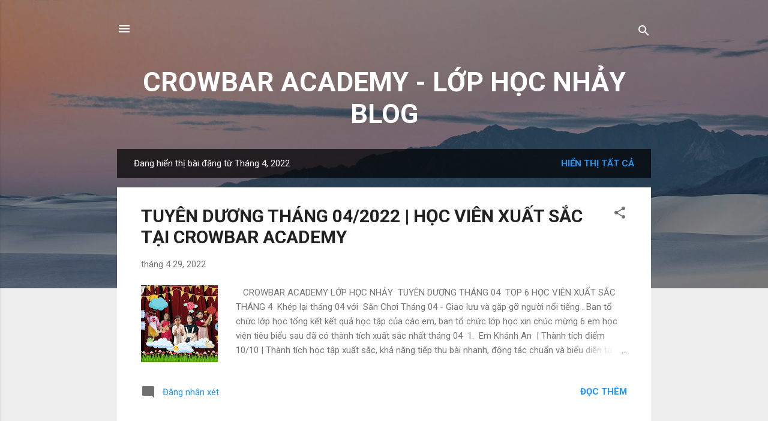

--- FILE ---
content_type: text/html; charset=UTF-8
request_url: https://lophocnhayblog.blogspot.com/2022/04/
body_size: 27021
content:
<!DOCTYPE html>
<html dir='ltr' lang='vi'>
<head>
<meta content='width=device-width, initial-scale=1' name='viewport'/>
<title>CROWBAR ACADEMY - LỚP HỌC NHẢY BLOG</title>
<meta content='text/html; charset=UTF-8' http-equiv='Content-Type'/>
<!-- Chrome, Firefox OS and Opera -->
<meta content='#eeeeee' name='theme-color'/>
<!-- Windows Phone -->
<meta content='#eeeeee' name='msapplication-navbutton-color'/>
<meta content='blogger' name='generator'/>
<link href='https://lophocnhayblog.blogspot.com/favicon.ico' rel='icon' type='image/x-icon'/>
<link href='https://lophocnhayblog.blogspot.com/2022/04/' rel='canonical'/>
<link rel="alternate" type="application/atom+xml" title="CROWBAR ACADEMY - LỚP HỌC NHẢY BLOG - Atom" href="https://lophocnhayblog.blogspot.com/feeds/posts/default" />
<link rel="alternate" type="application/rss+xml" title="CROWBAR ACADEMY - LỚP HỌC NHẢY BLOG - RSS" href="https://lophocnhayblog.blogspot.com/feeds/posts/default?alt=rss" />
<link rel="service.post" type="application/atom+xml" title="CROWBAR ACADEMY - LỚP HỌC NHẢY BLOG - Atom" href="https://www.blogger.com/feeds/6758413911688385854/posts/default" />
<!--Can't find substitution for tag [blog.ieCssRetrofitLinks]-->
<meta content='https://lophocnhayblog.blogspot.com/2022/04/' property='og:url'/>
<meta content='CROWBAR ACADEMY - LỚP HỌC NHẢY BLOG' property='og:title'/>
<meta content='' property='og:description'/>
<meta content='https://blogger.googleusercontent.com/img/b/R29vZ2xl/AVvXsEhUIj70jlHszKi8TmcvZgcMFVA18YnJ0yh_sndmd30kHuVawKF-Tuq6NdS6rFFRrH5ZFq7lUJnFTtDdeq7bzXVggn5NZusEdW2dONKstNEk2TGL7x3YgMT9JzDb9FC2i7FnEcPj6pJjlS50r4UC2gp6puAjsy3I_VRBUH2dC-hN0uBYSTzpR-Q87A/w1200-h630-p-k-no-nu/Brown%20Automotive%20Car%20(Banner%20(Landscape)).jpg' property='og:image'/>
<meta content='https://blogger.googleusercontent.com/img/b/R29vZ2xl/AVvXsEik7d2Du-2UJxo9ixINacn7N8wAVcua_BlO72cnnEK6ZucpHTKSusQkyt8eqJF0obTA423MWQp1PivpRVeI5KivPvlK-p_tOyqeM-R0OvT-zNvHyqAH1oGktwbzy687URh0hP30ljmc99HQcgGQmFfYZvRL-S6Z2sVqZBtGjcdPvUv7m-J5PaKFuA/w1200-h630-p-k-no-nu/Brown%20Automotive%20Car%20(Banner%20(Landscape)).jpg' property='og:image'/>
<meta content='https://blogger.googleusercontent.com/img/b/R29vZ2xl/AVvXsEhUuC15VH13FW_Q-2671q_ux-FjC4ymV30PKjTNsHVTfm6dHNI6W9E1Dv56gChI6OKZmKtz_-3jJqbbkxJSspE_2EwkPUFyhnysuP-owOgujD28bsqgDRVAzMwUWOzmz1cypb_17C1w_gFwXcBQRAwT_t82nVg1V191t2a39tr60smrbF6qX5eHwQ/w1200-h630-p-k-no-nu/z3365082060349_0006fef949d716a05c1314c119a4dc51.jpg' property='og:image'/>
<meta content='https://blogger.googleusercontent.com/img/b/R29vZ2xl/AVvXsEiZRmilEsgu0iEhoqK5gb9ninJRklFqJtlEA-VE9T-RYnlWU3KOheUVBKvougn0vj7LnPmHCpu5--WZC2vidJ6IECq9Dm0xS_X8IDjmjzbVnfaBAUCCSbzm_T-RacCLb0F7ZPTsMn0oyrYubO2S5Lu4XYsIjpzOMzJlKmpWR5peS9GgHx0LwKxadw/w1200-h630-p-k-no-nu/school.jpg' property='og:image'/>
<meta content='https://blogger.googleusercontent.com/img/b/R29vZ2xl/AVvXsEjAc47WULPYObF9eb8-KLowVQGv04H-WNbxLqR5T3XFwr0rD1TNm6bSsf0uWNsRI-6hkkw1RfBzDG5Ot8boe-PcLF4h32HL4WaCVMT1UXVaZYxq3VOURDZnMy6LNRi5y0S7k-lc9vAki5gVw5uuthUaKCrGcFgLPUReYcJT3GzBccWVRjOsc7JX0g/w1200-h630-p-k-no-nu/Gym%20Fitness%20Studio%20Promotion%20Facebook%20Cover.jpg' property='og:image'/>
<meta content='https://blogger.googleusercontent.com/img/b/R29vZ2xl/AVvXsEhWS2UIaaTT0Vy04XCY_jqyP_1VhflPJ-II5_6BuXrwsroD4nLMOniHfx_rPaLu4XIPttqFAfegq3BnYAVt0O10Z-V9CSMA743QS28Fj-MuMUvng-mnRQeZQ5r8tnH3g02zwNIsjn8PAv4BK01SVwwwT0iAs9IGKnEzQ3RqjqOBCytF9spT-1wfCw/w1200-h630-p-k-no-nu/KH%C3%93A%20H%E1%BB%8CC%20H%C3%88%202022%20H%C3%88%20VUI%20S%C3%81NG%20T%E1%BA%A0O.jpg' property='og:image'/>
<style type='text/css'>@font-face{font-family:'Roboto';font-style:italic;font-weight:300;font-stretch:100%;font-display:swap;src:url(//fonts.gstatic.com/s/roboto/v50/KFOKCnqEu92Fr1Mu53ZEC9_Vu3r1gIhOszmOClHrs6ljXfMMLt_QuAX-k3Yi128m0kN2.woff2)format('woff2');unicode-range:U+0460-052F,U+1C80-1C8A,U+20B4,U+2DE0-2DFF,U+A640-A69F,U+FE2E-FE2F;}@font-face{font-family:'Roboto';font-style:italic;font-weight:300;font-stretch:100%;font-display:swap;src:url(//fonts.gstatic.com/s/roboto/v50/KFOKCnqEu92Fr1Mu53ZEC9_Vu3r1gIhOszmOClHrs6ljXfMMLt_QuAz-k3Yi128m0kN2.woff2)format('woff2');unicode-range:U+0301,U+0400-045F,U+0490-0491,U+04B0-04B1,U+2116;}@font-face{font-family:'Roboto';font-style:italic;font-weight:300;font-stretch:100%;font-display:swap;src:url(//fonts.gstatic.com/s/roboto/v50/KFOKCnqEu92Fr1Mu53ZEC9_Vu3r1gIhOszmOClHrs6ljXfMMLt_QuAT-k3Yi128m0kN2.woff2)format('woff2');unicode-range:U+1F00-1FFF;}@font-face{font-family:'Roboto';font-style:italic;font-weight:300;font-stretch:100%;font-display:swap;src:url(//fonts.gstatic.com/s/roboto/v50/KFOKCnqEu92Fr1Mu53ZEC9_Vu3r1gIhOszmOClHrs6ljXfMMLt_QuAv-k3Yi128m0kN2.woff2)format('woff2');unicode-range:U+0370-0377,U+037A-037F,U+0384-038A,U+038C,U+038E-03A1,U+03A3-03FF;}@font-face{font-family:'Roboto';font-style:italic;font-weight:300;font-stretch:100%;font-display:swap;src:url(//fonts.gstatic.com/s/roboto/v50/KFOKCnqEu92Fr1Mu53ZEC9_Vu3r1gIhOszmOClHrs6ljXfMMLt_QuHT-k3Yi128m0kN2.woff2)format('woff2');unicode-range:U+0302-0303,U+0305,U+0307-0308,U+0310,U+0312,U+0315,U+031A,U+0326-0327,U+032C,U+032F-0330,U+0332-0333,U+0338,U+033A,U+0346,U+034D,U+0391-03A1,U+03A3-03A9,U+03B1-03C9,U+03D1,U+03D5-03D6,U+03F0-03F1,U+03F4-03F5,U+2016-2017,U+2034-2038,U+203C,U+2040,U+2043,U+2047,U+2050,U+2057,U+205F,U+2070-2071,U+2074-208E,U+2090-209C,U+20D0-20DC,U+20E1,U+20E5-20EF,U+2100-2112,U+2114-2115,U+2117-2121,U+2123-214F,U+2190,U+2192,U+2194-21AE,U+21B0-21E5,U+21F1-21F2,U+21F4-2211,U+2213-2214,U+2216-22FF,U+2308-230B,U+2310,U+2319,U+231C-2321,U+2336-237A,U+237C,U+2395,U+239B-23B7,U+23D0,U+23DC-23E1,U+2474-2475,U+25AF,U+25B3,U+25B7,U+25BD,U+25C1,U+25CA,U+25CC,U+25FB,U+266D-266F,U+27C0-27FF,U+2900-2AFF,U+2B0E-2B11,U+2B30-2B4C,U+2BFE,U+3030,U+FF5B,U+FF5D,U+1D400-1D7FF,U+1EE00-1EEFF;}@font-face{font-family:'Roboto';font-style:italic;font-weight:300;font-stretch:100%;font-display:swap;src:url(//fonts.gstatic.com/s/roboto/v50/KFOKCnqEu92Fr1Mu53ZEC9_Vu3r1gIhOszmOClHrs6ljXfMMLt_QuGb-k3Yi128m0kN2.woff2)format('woff2');unicode-range:U+0001-000C,U+000E-001F,U+007F-009F,U+20DD-20E0,U+20E2-20E4,U+2150-218F,U+2190,U+2192,U+2194-2199,U+21AF,U+21E6-21F0,U+21F3,U+2218-2219,U+2299,U+22C4-22C6,U+2300-243F,U+2440-244A,U+2460-24FF,U+25A0-27BF,U+2800-28FF,U+2921-2922,U+2981,U+29BF,U+29EB,U+2B00-2BFF,U+4DC0-4DFF,U+FFF9-FFFB,U+10140-1018E,U+10190-1019C,U+101A0,U+101D0-101FD,U+102E0-102FB,U+10E60-10E7E,U+1D2C0-1D2D3,U+1D2E0-1D37F,U+1F000-1F0FF,U+1F100-1F1AD,U+1F1E6-1F1FF,U+1F30D-1F30F,U+1F315,U+1F31C,U+1F31E,U+1F320-1F32C,U+1F336,U+1F378,U+1F37D,U+1F382,U+1F393-1F39F,U+1F3A7-1F3A8,U+1F3AC-1F3AF,U+1F3C2,U+1F3C4-1F3C6,U+1F3CA-1F3CE,U+1F3D4-1F3E0,U+1F3ED,U+1F3F1-1F3F3,U+1F3F5-1F3F7,U+1F408,U+1F415,U+1F41F,U+1F426,U+1F43F,U+1F441-1F442,U+1F444,U+1F446-1F449,U+1F44C-1F44E,U+1F453,U+1F46A,U+1F47D,U+1F4A3,U+1F4B0,U+1F4B3,U+1F4B9,U+1F4BB,U+1F4BF,U+1F4C8-1F4CB,U+1F4D6,U+1F4DA,U+1F4DF,U+1F4E3-1F4E6,U+1F4EA-1F4ED,U+1F4F7,U+1F4F9-1F4FB,U+1F4FD-1F4FE,U+1F503,U+1F507-1F50B,U+1F50D,U+1F512-1F513,U+1F53E-1F54A,U+1F54F-1F5FA,U+1F610,U+1F650-1F67F,U+1F687,U+1F68D,U+1F691,U+1F694,U+1F698,U+1F6AD,U+1F6B2,U+1F6B9-1F6BA,U+1F6BC,U+1F6C6-1F6CF,U+1F6D3-1F6D7,U+1F6E0-1F6EA,U+1F6F0-1F6F3,U+1F6F7-1F6FC,U+1F700-1F7FF,U+1F800-1F80B,U+1F810-1F847,U+1F850-1F859,U+1F860-1F887,U+1F890-1F8AD,U+1F8B0-1F8BB,U+1F8C0-1F8C1,U+1F900-1F90B,U+1F93B,U+1F946,U+1F984,U+1F996,U+1F9E9,U+1FA00-1FA6F,U+1FA70-1FA7C,U+1FA80-1FA89,U+1FA8F-1FAC6,U+1FACE-1FADC,U+1FADF-1FAE9,U+1FAF0-1FAF8,U+1FB00-1FBFF;}@font-face{font-family:'Roboto';font-style:italic;font-weight:300;font-stretch:100%;font-display:swap;src:url(//fonts.gstatic.com/s/roboto/v50/KFOKCnqEu92Fr1Mu53ZEC9_Vu3r1gIhOszmOClHrs6ljXfMMLt_QuAf-k3Yi128m0kN2.woff2)format('woff2');unicode-range:U+0102-0103,U+0110-0111,U+0128-0129,U+0168-0169,U+01A0-01A1,U+01AF-01B0,U+0300-0301,U+0303-0304,U+0308-0309,U+0323,U+0329,U+1EA0-1EF9,U+20AB;}@font-face{font-family:'Roboto';font-style:italic;font-weight:300;font-stretch:100%;font-display:swap;src:url(//fonts.gstatic.com/s/roboto/v50/KFOKCnqEu92Fr1Mu53ZEC9_Vu3r1gIhOszmOClHrs6ljXfMMLt_QuAb-k3Yi128m0kN2.woff2)format('woff2');unicode-range:U+0100-02BA,U+02BD-02C5,U+02C7-02CC,U+02CE-02D7,U+02DD-02FF,U+0304,U+0308,U+0329,U+1D00-1DBF,U+1E00-1E9F,U+1EF2-1EFF,U+2020,U+20A0-20AB,U+20AD-20C0,U+2113,U+2C60-2C7F,U+A720-A7FF;}@font-face{font-family:'Roboto';font-style:italic;font-weight:300;font-stretch:100%;font-display:swap;src:url(//fonts.gstatic.com/s/roboto/v50/KFOKCnqEu92Fr1Mu53ZEC9_Vu3r1gIhOszmOClHrs6ljXfMMLt_QuAj-k3Yi128m0g.woff2)format('woff2');unicode-range:U+0000-00FF,U+0131,U+0152-0153,U+02BB-02BC,U+02C6,U+02DA,U+02DC,U+0304,U+0308,U+0329,U+2000-206F,U+20AC,U+2122,U+2191,U+2193,U+2212,U+2215,U+FEFF,U+FFFD;}@font-face{font-family:'Roboto';font-style:normal;font-weight:400;font-stretch:100%;font-display:swap;src:url(//fonts.gstatic.com/s/roboto/v50/KFO7CnqEu92Fr1ME7kSn66aGLdTylUAMa3GUBHMdazTgWw.woff2)format('woff2');unicode-range:U+0460-052F,U+1C80-1C8A,U+20B4,U+2DE0-2DFF,U+A640-A69F,U+FE2E-FE2F;}@font-face{font-family:'Roboto';font-style:normal;font-weight:400;font-stretch:100%;font-display:swap;src:url(//fonts.gstatic.com/s/roboto/v50/KFO7CnqEu92Fr1ME7kSn66aGLdTylUAMa3iUBHMdazTgWw.woff2)format('woff2');unicode-range:U+0301,U+0400-045F,U+0490-0491,U+04B0-04B1,U+2116;}@font-face{font-family:'Roboto';font-style:normal;font-weight:400;font-stretch:100%;font-display:swap;src:url(//fonts.gstatic.com/s/roboto/v50/KFO7CnqEu92Fr1ME7kSn66aGLdTylUAMa3CUBHMdazTgWw.woff2)format('woff2');unicode-range:U+1F00-1FFF;}@font-face{font-family:'Roboto';font-style:normal;font-weight:400;font-stretch:100%;font-display:swap;src:url(//fonts.gstatic.com/s/roboto/v50/KFO7CnqEu92Fr1ME7kSn66aGLdTylUAMa3-UBHMdazTgWw.woff2)format('woff2');unicode-range:U+0370-0377,U+037A-037F,U+0384-038A,U+038C,U+038E-03A1,U+03A3-03FF;}@font-face{font-family:'Roboto';font-style:normal;font-weight:400;font-stretch:100%;font-display:swap;src:url(//fonts.gstatic.com/s/roboto/v50/KFO7CnqEu92Fr1ME7kSn66aGLdTylUAMawCUBHMdazTgWw.woff2)format('woff2');unicode-range:U+0302-0303,U+0305,U+0307-0308,U+0310,U+0312,U+0315,U+031A,U+0326-0327,U+032C,U+032F-0330,U+0332-0333,U+0338,U+033A,U+0346,U+034D,U+0391-03A1,U+03A3-03A9,U+03B1-03C9,U+03D1,U+03D5-03D6,U+03F0-03F1,U+03F4-03F5,U+2016-2017,U+2034-2038,U+203C,U+2040,U+2043,U+2047,U+2050,U+2057,U+205F,U+2070-2071,U+2074-208E,U+2090-209C,U+20D0-20DC,U+20E1,U+20E5-20EF,U+2100-2112,U+2114-2115,U+2117-2121,U+2123-214F,U+2190,U+2192,U+2194-21AE,U+21B0-21E5,U+21F1-21F2,U+21F4-2211,U+2213-2214,U+2216-22FF,U+2308-230B,U+2310,U+2319,U+231C-2321,U+2336-237A,U+237C,U+2395,U+239B-23B7,U+23D0,U+23DC-23E1,U+2474-2475,U+25AF,U+25B3,U+25B7,U+25BD,U+25C1,U+25CA,U+25CC,U+25FB,U+266D-266F,U+27C0-27FF,U+2900-2AFF,U+2B0E-2B11,U+2B30-2B4C,U+2BFE,U+3030,U+FF5B,U+FF5D,U+1D400-1D7FF,U+1EE00-1EEFF;}@font-face{font-family:'Roboto';font-style:normal;font-weight:400;font-stretch:100%;font-display:swap;src:url(//fonts.gstatic.com/s/roboto/v50/KFO7CnqEu92Fr1ME7kSn66aGLdTylUAMaxKUBHMdazTgWw.woff2)format('woff2');unicode-range:U+0001-000C,U+000E-001F,U+007F-009F,U+20DD-20E0,U+20E2-20E4,U+2150-218F,U+2190,U+2192,U+2194-2199,U+21AF,U+21E6-21F0,U+21F3,U+2218-2219,U+2299,U+22C4-22C6,U+2300-243F,U+2440-244A,U+2460-24FF,U+25A0-27BF,U+2800-28FF,U+2921-2922,U+2981,U+29BF,U+29EB,U+2B00-2BFF,U+4DC0-4DFF,U+FFF9-FFFB,U+10140-1018E,U+10190-1019C,U+101A0,U+101D0-101FD,U+102E0-102FB,U+10E60-10E7E,U+1D2C0-1D2D3,U+1D2E0-1D37F,U+1F000-1F0FF,U+1F100-1F1AD,U+1F1E6-1F1FF,U+1F30D-1F30F,U+1F315,U+1F31C,U+1F31E,U+1F320-1F32C,U+1F336,U+1F378,U+1F37D,U+1F382,U+1F393-1F39F,U+1F3A7-1F3A8,U+1F3AC-1F3AF,U+1F3C2,U+1F3C4-1F3C6,U+1F3CA-1F3CE,U+1F3D4-1F3E0,U+1F3ED,U+1F3F1-1F3F3,U+1F3F5-1F3F7,U+1F408,U+1F415,U+1F41F,U+1F426,U+1F43F,U+1F441-1F442,U+1F444,U+1F446-1F449,U+1F44C-1F44E,U+1F453,U+1F46A,U+1F47D,U+1F4A3,U+1F4B0,U+1F4B3,U+1F4B9,U+1F4BB,U+1F4BF,U+1F4C8-1F4CB,U+1F4D6,U+1F4DA,U+1F4DF,U+1F4E3-1F4E6,U+1F4EA-1F4ED,U+1F4F7,U+1F4F9-1F4FB,U+1F4FD-1F4FE,U+1F503,U+1F507-1F50B,U+1F50D,U+1F512-1F513,U+1F53E-1F54A,U+1F54F-1F5FA,U+1F610,U+1F650-1F67F,U+1F687,U+1F68D,U+1F691,U+1F694,U+1F698,U+1F6AD,U+1F6B2,U+1F6B9-1F6BA,U+1F6BC,U+1F6C6-1F6CF,U+1F6D3-1F6D7,U+1F6E0-1F6EA,U+1F6F0-1F6F3,U+1F6F7-1F6FC,U+1F700-1F7FF,U+1F800-1F80B,U+1F810-1F847,U+1F850-1F859,U+1F860-1F887,U+1F890-1F8AD,U+1F8B0-1F8BB,U+1F8C0-1F8C1,U+1F900-1F90B,U+1F93B,U+1F946,U+1F984,U+1F996,U+1F9E9,U+1FA00-1FA6F,U+1FA70-1FA7C,U+1FA80-1FA89,U+1FA8F-1FAC6,U+1FACE-1FADC,U+1FADF-1FAE9,U+1FAF0-1FAF8,U+1FB00-1FBFF;}@font-face{font-family:'Roboto';font-style:normal;font-weight:400;font-stretch:100%;font-display:swap;src:url(//fonts.gstatic.com/s/roboto/v50/KFO7CnqEu92Fr1ME7kSn66aGLdTylUAMa3OUBHMdazTgWw.woff2)format('woff2');unicode-range:U+0102-0103,U+0110-0111,U+0128-0129,U+0168-0169,U+01A0-01A1,U+01AF-01B0,U+0300-0301,U+0303-0304,U+0308-0309,U+0323,U+0329,U+1EA0-1EF9,U+20AB;}@font-face{font-family:'Roboto';font-style:normal;font-weight:400;font-stretch:100%;font-display:swap;src:url(//fonts.gstatic.com/s/roboto/v50/KFO7CnqEu92Fr1ME7kSn66aGLdTylUAMa3KUBHMdazTgWw.woff2)format('woff2');unicode-range:U+0100-02BA,U+02BD-02C5,U+02C7-02CC,U+02CE-02D7,U+02DD-02FF,U+0304,U+0308,U+0329,U+1D00-1DBF,U+1E00-1E9F,U+1EF2-1EFF,U+2020,U+20A0-20AB,U+20AD-20C0,U+2113,U+2C60-2C7F,U+A720-A7FF;}@font-face{font-family:'Roboto';font-style:normal;font-weight:400;font-stretch:100%;font-display:swap;src:url(//fonts.gstatic.com/s/roboto/v50/KFO7CnqEu92Fr1ME7kSn66aGLdTylUAMa3yUBHMdazQ.woff2)format('woff2');unicode-range:U+0000-00FF,U+0131,U+0152-0153,U+02BB-02BC,U+02C6,U+02DA,U+02DC,U+0304,U+0308,U+0329,U+2000-206F,U+20AC,U+2122,U+2191,U+2193,U+2212,U+2215,U+FEFF,U+FFFD;}@font-face{font-family:'Roboto';font-style:normal;font-weight:700;font-stretch:100%;font-display:swap;src:url(//fonts.gstatic.com/s/roboto/v50/KFO7CnqEu92Fr1ME7kSn66aGLdTylUAMa3GUBHMdazTgWw.woff2)format('woff2');unicode-range:U+0460-052F,U+1C80-1C8A,U+20B4,U+2DE0-2DFF,U+A640-A69F,U+FE2E-FE2F;}@font-face{font-family:'Roboto';font-style:normal;font-weight:700;font-stretch:100%;font-display:swap;src:url(//fonts.gstatic.com/s/roboto/v50/KFO7CnqEu92Fr1ME7kSn66aGLdTylUAMa3iUBHMdazTgWw.woff2)format('woff2');unicode-range:U+0301,U+0400-045F,U+0490-0491,U+04B0-04B1,U+2116;}@font-face{font-family:'Roboto';font-style:normal;font-weight:700;font-stretch:100%;font-display:swap;src:url(//fonts.gstatic.com/s/roboto/v50/KFO7CnqEu92Fr1ME7kSn66aGLdTylUAMa3CUBHMdazTgWw.woff2)format('woff2');unicode-range:U+1F00-1FFF;}@font-face{font-family:'Roboto';font-style:normal;font-weight:700;font-stretch:100%;font-display:swap;src:url(//fonts.gstatic.com/s/roboto/v50/KFO7CnqEu92Fr1ME7kSn66aGLdTylUAMa3-UBHMdazTgWw.woff2)format('woff2');unicode-range:U+0370-0377,U+037A-037F,U+0384-038A,U+038C,U+038E-03A1,U+03A3-03FF;}@font-face{font-family:'Roboto';font-style:normal;font-weight:700;font-stretch:100%;font-display:swap;src:url(//fonts.gstatic.com/s/roboto/v50/KFO7CnqEu92Fr1ME7kSn66aGLdTylUAMawCUBHMdazTgWw.woff2)format('woff2');unicode-range:U+0302-0303,U+0305,U+0307-0308,U+0310,U+0312,U+0315,U+031A,U+0326-0327,U+032C,U+032F-0330,U+0332-0333,U+0338,U+033A,U+0346,U+034D,U+0391-03A1,U+03A3-03A9,U+03B1-03C9,U+03D1,U+03D5-03D6,U+03F0-03F1,U+03F4-03F5,U+2016-2017,U+2034-2038,U+203C,U+2040,U+2043,U+2047,U+2050,U+2057,U+205F,U+2070-2071,U+2074-208E,U+2090-209C,U+20D0-20DC,U+20E1,U+20E5-20EF,U+2100-2112,U+2114-2115,U+2117-2121,U+2123-214F,U+2190,U+2192,U+2194-21AE,U+21B0-21E5,U+21F1-21F2,U+21F4-2211,U+2213-2214,U+2216-22FF,U+2308-230B,U+2310,U+2319,U+231C-2321,U+2336-237A,U+237C,U+2395,U+239B-23B7,U+23D0,U+23DC-23E1,U+2474-2475,U+25AF,U+25B3,U+25B7,U+25BD,U+25C1,U+25CA,U+25CC,U+25FB,U+266D-266F,U+27C0-27FF,U+2900-2AFF,U+2B0E-2B11,U+2B30-2B4C,U+2BFE,U+3030,U+FF5B,U+FF5D,U+1D400-1D7FF,U+1EE00-1EEFF;}@font-face{font-family:'Roboto';font-style:normal;font-weight:700;font-stretch:100%;font-display:swap;src:url(//fonts.gstatic.com/s/roboto/v50/KFO7CnqEu92Fr1ME7kSn66aGLdTylUAMaxKUBHMdazTgWw.woff2)format('woff2');unicode-range:U+0001-000C,U+000E-001F,U+007F-009F,U+20DD-20E0,U+20E2-20E4,U+2150-218F,U+2190,U+2192,U+2194-2199,U+21AF,U+21E6-21F0,U+21F3,U+2218-2219,U+2299,U+22C4-22C6,U+2300-243F,U+2440-244A,U+2460-24FF,U+25A0-27BF,U+2800-28FF,U+2921-2922,U+2981,U+29BF,U+29EB,U+2B00-2BFF,U+4DC0-4DFF,U+FFF9-FFFB,U+10140-1018E,U+10190-1019C,U+101A0,U+101D0-101FD,U+102E0-102FB,U+10E60-10E7E,U+1D2C0-1D2D3,U+1D2E0-1D37F,U+1F000-1F0FF,U+1F100-1F1AD,U+1F1E6-1F1FF,U+1F30D-1F30F,U+1F315,U+1F31C,U+1F31E,U+1F320-1F32C,U+1F336,U+1F378,U+1F37D,U+1F382,U+1F393-1F39F,U+1F3A7-1F3A8,U+1F3AC-1F3AF,U+1F3C2,U+1F3C4-1F3C6,U+1F3CA-1F3CE,U+1F3D4-1F3E0,U+1F3ED,U+1F3F1-1F3F3,U+1F3F5-1F3F7,U+1F408,U+1F415,U+1F41F,U+1F426,U+1F43F,U+1F441-1F442,U+1F444,U+1F446-1F449,U+1F44C-1F44E,U+1F453,U+1F46A,U+1F47D,U+1F4A3,U+1F4B0,U+1F4B3,U+1F4B9,U+1F4BB,U+1F4BF,U+1F4C8-1F4CB,U+1F4D6,U+1F4DA,U+1F4DF,U+1F4E3-1F4E6,U+1F4EA-1F4ED,U+1F4F7,U+1F4F9-1F4FB,U+1F4FD-1F4FE,U+1F503,U+1F507-1F50B,U+1F50D,U+1F512-1F513,U+1F53E-1F54A,U+1F54F-1F5FA,U+1F610,U+1F650-1F67F,U+1F687,U+1F68D,U+1F691,U+1F694,U+1F698,U+1F6AD,U+1F6B2,U+1F6B9-1F6BA,U+1F6BC,U+1F6C6-1F6CF,U+1F6D3-1F6D7,U+1F6E0-1F6EA,U+1F6F0-1F6F3,U+1F6F7-1F6FC,U+1F700-1F7FF,U+1F800-1F80B,U+1F810-1F847,U+1F850-1F859,U+1F860-1F887,U+1F890-1F8AD,U+1F8B0-1F8BB,U+1F8C0-1F8C1,U+1F900-1F90B,U+1F93B,U+1F946,U+1F984,U+1F996,U+1F9E9,U+1FA00-1FA6F,U+1FA70-1FA7C,U+1FA80-1FA89,U+1FA8F-1FAC6,U+1FACE-1FADC,U+1FADF-1FAE9,U+1FAF0-1FAF8,U+1FB00-1FBFF;}@font-face{font-family:'Roboto';font-style:normal;font-weight:700;font-stretch:100%;font-display:swap;src:url(//fonts.gstatic.com/s/roboto/v50/KFO7CnqEu92Fr1ME7kSn66aGLdTylUAMa3OUBHMdazTgWw.woff2)format('woff2');unicode-range:U+0102-0103,U+0110-0111,U+0128-0129,U+0168-0169,U+01A0-01A1,U+01AF-01B0,U+0300-0301,U+0303-0304,U+0308-0309,U+0323,U+0329,U+1EA0-1EF9,U+20AB;}@font-face{font-family:'Roboto';font-style:normal;font-weight:700;font-stretch:100%;font-display:swap;src:url(//fonts.gstatic.com/s/roboto/v50/KFO7CnqEu92Fr1ME7kSn66aGLdTylUAMa3KUBHMdazTgWw.woff2)format('woff2');unicode-range:U+0100-02BA,U+02BD-02C5,U+02C7-02CC,U+02CE-02D7,U+02DD-02FF,U+0304,U+0308,U+0329,U+1D00-1DBF,U+1E00-1E9F,U+1EF2-1EFF,U+2020,U+20A0-20AB,U+20AD-20C0,U+2113,U+2C60-2C7F,U+A720-A7FF;}@font-face{font-family:'Roboto';font-style:normal;font-weight:700;font-stretch:100%;font-display:swap;src:url(//fonts.gstatic.com/s/roboto/v50/KFO7CnqEu92Fr1ME7kSn66aGLdTylUAMa3yUBHMdazQ.woff2)format('woff2');unicode-range:U+0000-00FF,U+0131,U+0152-0153,U+02BB-02BC,U+02C6,U+02DA,U+02DC,U+0304,U+0308,U+0329,U+2000-206F,U+20AC,U+2122,U+2191,U+2193,U+2212,U+2215,U+FEFF,U+FFFD;}</style>
<style id='page-skin-1' type='text/css'><!--
/*! normalize.css v3.0.1 | MIT License | git.io/normalize */html{font-family:sans-serif;-ms-text-size-adjust:100%;-webkit-text-size-adjust:100%}body{margin:0}article,aside,details,figcaption,figure,footer,header,hgroup,main,nav,section,summary{display:block}audio,canvas,progress,video{display:inline-block;vertical-align:baseline}audio:not([controls]){display:none;height:0}[hidden],template{display:none}a{background:transparent}a:active,a:hover{outline:0}abbr[title]{border-bottom:1px dotted}b,strong{font-weight:bold}dfn{font-style:italic}h1{font-size:2em;margin:.67em 0}mark{background:#ff0;color:#000}small{font-size:80%}sub,sup{font-size:75%;line-height:0;position:relative;vertical-align:baseline}sup{top:-0.5em}sub{bottom:-0.25em}img{border:0}svg:not(:root){overflow:hidden}figure{margin:1em 40px}hr{-moz-box-sizing:content-box;box-sizing:content-box;height:0}pre{overflow:auto}code,kbd,pre,samp{font-family:monospace,monospace;font-size:1em}button,input,optgroup,select,textarea{color:inherit;font:inherit;margin:0}button{overflow:visible}button,select{text-transform:none}button,html input[type="button"],input[type="reset"],input[type="submit"]{-webkit-appearance:button;cursor:pointer}button[disabled],html input[disabled]{cursor:default}button::-moz-focus-inner,input::-moz-focus-inner{border:0;padding:0}input{line-height:normal}input[type="checkbox"],input[type="radio"]{box-sizing:border-box;padding:0}input[type="number"]::-webkit-inner-spin-button,input[type="number"]::-webkit-outer-spin-button{height:auto}input[type="search"]{-webkit-appearance:textfield;-moz-box-sizing:content-box;-webkit-box-sizing:content-box;box-sizing:content-box}input[type="search"]::-webkit-search-cancel-button,input[type="search"]::-webkit-search-decoration{-webkit-appearance:none}fieldset{border:1px solid #c0c0c0;margin:0 2px;padding:.35em .625em .75em}legend{border:0;padding:0}textarea{overflow:auto}optgroup{font-weight:bold}table{border-collapse:collapse;border-spacing:0}td,th{padding:0}
/*!************************************************
* Blogger Template Style
* Name: Contempo
**************************************************/
body{
overflow-wrap:break-word;
word-break:break-word;
word-wrap:break-word
}
.hidden{
display:none
}
.invisible{
visibility:hidden
}
.container::after,.float-container::after{
clear:both;
content:"";
display:table
}
.clearboth{
clear:both
}
#comments .comment .comment-actions,.subscribe-popup .FollowByEmail .follow-by-email-submit,.widget.Profile .profile-link,.widget.Profile .profile-link.visit-profile{
background:0 0;
border:0;
box-shadow:none;
color:#2196f3;
cursor:pointer;
font-size:14px;
font-weight:700;
outline:0;
text-decoration:none;
text-transform:uppercase;
width:auto
}
.dim-overlay{
background-color:rgba(0,0,0,.54);
height:100vh;
left:0;
position:fixed;
top:0;
width:100%
}
#sharing-dim-overlay{
background-color:transparent
}
input::-ms-clear{
display:none
}
.blogger-logo,.svg-icon-24.blogger-logo{
fill:#ff9800;
opacity:1
}
.loading-spinner-large{
-webkit-animation:mspin-rotate 1.568s infinite linear;
animation:mspin-rotate 1.568s infinite linear;
height:48px;
overflow:hidden;
position:absolute;
width:48px;
z-index:200
}
.loading-spinner-large>div{
-webkit-animation:mspin-revrot 5332ms infinite steps(4);
animation:mspin-revrot 5332ms infinite steps(4)
}
.loading-spinner-large>div>div{
-webkit-animation:mspin-singlecolor-large-film 1333ms infinite steps(81);
animation:mspin-singlecolor-large-film 1333ms infinite steps(81);
background-size:100%;
height:48px;
width:3888px
}
.mspin-black-large>div>div,.mspin-grey_54-large>div>div{
background-image:url(https://www.blogblog.com/indie/mspin_black_large.svg)
}
.mspin-white-large>div>div{
background-image:url(https://www.blogblog.com/indie/mspin_white_large.svg)
}
.mspin-grey_54-large{
opacity:.54
}
@-webkit-keyframes mspin-singlecolor-large-film{
from{
-webkit-transform:translateX(0);
transform:translateX(0)
}
to{
-webkit-transform:translateX(-3888px);
transform:translateX(-3888px)
}
}
@keyframes mspin-singlecolor-large-film{
from{
-webkit-transform:translateX(0);
transform:translateX(0)
}
to{
-webkit-transform:translateX(-3888px);
transform:translateX(-3888px)
}
}
@-webkit-keyframes mspin-rotate{
from{
-webkit-transform:rotate(0);
transform:rotate(0)
}
to{
-webkit-transform:rotate(360deg);
transform:rotate(360deg)
}
}
@keyframes mspin-rotate{
from{
-webkit-transform:rotate(0);
transform:rotate(0)
}
to{
-webkit-transform:rotate(360deg);
transform:rotate(360deg)
}
}
@-webkit-keyframes mspin-revrot{
from{
-webkit-transform:rotate(0);
transform:rotate(0)
}
to{
-webkit-transform:rotate(-360deg);
transform:rotate(-360deg)
}
}
@keyframes mspin-revrot{
from{
-webkit-transform:rotate(0);
transform:rotate(0)
}
to{
-webkit-transform:rotate(-360deg);
transform:rotate(-360deg)
}
}
.skip-navigation{
background-color:#fff;
box-sizing:border-box;
color:#000;
display:block;
height:0;
left:0;
line-height:50px;
overflow:hidden;
padding-top:0;
position:fixed;
text-align:center;
top:0;
-webkit-transition:box-shadow .3s,height .3s,padding-top .3s;
transition:box-shadow .3s,height .3s,padding-top .3s;
width:100%;
z-index:900
}
.skip-navigation:focus{
box-shadow:0 4px 5px 0 rgba(0,0,0,.14),0 1px 10px 0 rgba(0,0,0,.12),0 2px 4px -1px rgba(0,0,0,.2);
height:50px
}
#main{
outline:0
}
.main-heading{
position:absolute;
clip:rect(1px,1px,1px,1px);
padding:0;
border:0;
height:1px;
width:1px;
overflow:hidden
}
.Attribution{
margin-top:1em;
text-align:center
}
.Attribution .blogger img,.Attribution .blogger svg{
vertical-align:bottom
}
.Attribution .blogger img{
margin-right:.5em
}
.Attribution div{
line-height:24px;
margin-top:.5em
}
.Attribution .copyright,.Attribution .image-attribution{
font-size:.7em;
margin-top:1.5em
}
.BLOG_mobile_video_class{
display:none
}
.bg-photo{
background-attachment:scroll!important
}
body .CSS_LIGHTBOX{
z-index:900
}
.extendable .show-less,.extendable .show-more{
border-color:#2196f3;
color:#2196f3;
margin-top:8px
}
.extendable .show-less.hidden,.extendable .show-more.hidden{
display:none
}
.inline-ad{
display:none;
max-width:100%;
overflow:hidden
}
.adsbygoogle{
display:block
}
#cookieChoiceInfo{
bottom:0;
top:auto
}
iframe.b-hbp-video{
border:0
}
.post-body img{
max-width:100%
}
.post-body iframe{
max-width:100%
}
.post-body a[imageanchor="1"]{
display:inline-block
}
.byline{
margin-right:1em
}
.byline:last-child{
margin-right:0
}
.link-copied-dialog{
max-width:520px;
outline:0
}
.link-copied-dialog .modal-dialog-buttons{
margin-top:8px
}
.link-copied-dialog .goog-buttonset-default{
background:0 0;
border:0
}
.link-copied-dialog .goog-buttonset-default:focus{
outline:0
}
.paging-control-container{
margin-bottom:16px
}
.paging-control-container .paging-control{
display:inline-block
}
.paging-control-container .comment-range-text::after,.paging-control-container .paging-control{
color:#2196f3
}
.paging-control-container .comment-range-text,.paging-control-container .paging-control{
margin-right:8px
}
.paging-control-container .comment-range-text::after,.paging-control-container .paging-control::after{
content:"\b7";
cursor:default;
padding-left:8px;
pointer-events:none
}
.paging-control-container .comment-range-text:last-child::after,.paging-control-container .paging-control:last-child::after{
content:none
}
.byline.reactions iframe{
height:20px
}
.b-notification{
color:#000;
background-color:#fff;
border-bottom:solid 1px #000;
box-sizing:border-box;
padding:16px 32px;
text-align:center
}
.b-notification.visible{
-webkit-transition:margin-top .3s cubic-bezier(.4,0,.2,1);
transition:margin-top .3s cubic-bezier(.4,0,.2,1)
}
.b-notification.invisible{
position:absolute
}
.b-notification-close{
position:absolute;
right:8px;
top:8px
}
.no-posts-message{
line-height:40px;
text-align:center
}
@media screen and (max-width:800px){
body.item-view .post-body a[imageanchor="1"][style*="float: left;"],body.item-view .post-body a[imageanchor="1"][style*="float: right;"]{
float:none!important;
clear:none!important
}
body.item-view .post-body a[imageanchor="1"] img{
display:block;
height:auto;
margin:0 auto
}
body.item-view .post-body>.separator:first-child>a[imageanchor="1"]:first-child{
margin-top:20px
}
.post-body a[imageanchor]{
display:block
}
body.item-view .post-body a[imageanchor="1"]{
margin-left:0!important;
margin-right:0!important
}
body.item-view .post-body a[imageanchor="1"]+a[imageanchor="1"]{
margin-top:16px
}
}
.item-control{
display:none
}
#comments{
border-top:1px dashed rgba(0,0,0,.54);
margin-top:20px;
padding:20px
}
#comments .comment-thread ol{
margin:0;
padding-left:0;
padding-left:0
}
#comments .comment .comment-replybox-single,#comments .comment-thread .comment-replies{
margin-left:60px
}
#comments .comment-thread .thread-count{
display:none
}
#comments .comment{
list-style-type:none;
padding:0 0 30px;
position:relative
}
#comments .comment .comment{
padding-bottom:8px
}
.comment .avatar-image-container{
position:absolute
}
.comment .avatar-image-container img{
border-radius:50%
}
.avatar-image-container svg,.comment .avatar-image-container .avatar-icon{
border-radius:50%;
border:solid 1px #707070;
box-sizing:border-box;
fill:#707070;
height:35px;
margin:0;
padding:7px;
width:35px
}
.comment .comment-block{
margin-top:10px;
margin-left:60px;
padding-bottom:0
}
#comments .comment-author-header-wrapper{
margin-left:40px
}
#comments .comment .thread-expanded .comment-block{
padding-bottom:20px
}
#comments .comment .comment-header .user,#comments .comment .comment-header .user a{
color:#212121;
font-style:normal;
font-weight:700
}
#comments .comment .comment-actions{
bottom:0;
margin-bottom:15px;
position:absolute
}
#comments .comment .comment-actions>*{
margin-right:8px
}
#comments .comment .comment-header .datetime{
bottom:0;
color:rgba(33,33,33,.54);
display:inline-block;
font-size:13px;
font-style:italic;
margin-left:8px
}
#comments .comment .comment-footer .comment-timestamp a,#comments .comment .comment-header .datetime a{
color:rgba(33,33,33,.54)
}
#comments .comment .comment-content,.comment .comment-body{
margin-top:12px;
word-break:break-word
}
.comment-body{
margin-bottom:12px
}
#comments.embed[data-num-comments="0"]{
border:0;
margin-top:0;
padding-top:0
}
#comments.embed[data-num-comments="0"] #comment-post-message,#comments.embed[data-num-comments="0"] div.comment-form>p,#comments.embed[data-num-comments="0"] p.comment-footer{
display:none
}
#comment-editor-src{
display:none
}
.comments .comments-content .loadmore.loaded{
max-height:0;
opacity:0;
overflow:hidden
}
.extendable .remaining-items{
height:0;
overflow:hidden;
-webkit-transition:height .3s cubic-bezier(.4,0,.2,1);
transition:height .3s cubic-bezier(.4,0,.2,1)
}
.extendable .remaining-items.expanded{
height:auto
}
.svg-icon-24,.svg-icon-24-button{
cursor:pointer;
height:24px;
width:24px;
min-width:24px
}
.touch-icon{
margin:-12px;
padding:12px
}
.touch-icon:active,.touch-icon:focus{
background-color:rgba(153,153,153,.4);
border-radius:50%
}
svg:not(:root).touch-icon{
overflow:visible
}
html[dir=rtl] .rtl-reversible-icon{
-webkit-transform:scaleX(-1);
-ms-transform:scaleX(-1);
transform:scaleX(-1)
}
.svg-icon-24-button,.touch-icon-button{
background:0 0;
border:0;
margin:0;
outline:0;
padding:0
}
.touch-icon-button .touch-icon:active,.touch-icon-button .touch-icon:focus{
background-color:transparent
}
.touch-icon-button:active .touch-icon,.touch-icon-button:focus .touch-icon{
background-color:rgba(153,153,153,.4);
border-radius:50%
}
.Profile .default-avatar-wrapper .avatar-icon{
border-radius:50%;
border:solid 1px #707070;
box-sizing:border-box;
fill:#707070;
margin:0
}
.Profile .individual .default-avatar-wrapper .avatar-icon{
padding:25px
}
.Profile .individual .avatar-icon,.Profile .individual .profile-img{
height:120px;
width:120px
}
.Profile .team .default-avatar-wrapper .avatar-icon{
padding:8px
}
.Profile .team .avatar-icon,.Profile .team .default-avatar-wrapper,.Profile .team .profile-img{
height:40px;
width:40px
}
.snippet-container{
margin:0;
position:relative;
overflow:hidden
}
.snippet-fade{
bottom:0;
box-sizing:border-box;
position:absolute;
width:96px
}
.snippet-fade{
right:0
}
.snippet-fade:after{
content:"\2026"
}
.snippet-fade:after{
float:right
}
.post-bottom{
-webkit-box-align:center;
-webkit-align-items:center;
-ms-flex-align:center;
align-items:center;
display:-webkit-box;
display:-webkit-flex;
display:-ms-flexbox;
display:flex;
-webkit-flex-wrap:wrap;
-ms-flex-wrap:wrap;
flex-wrap:wrap
}
.post-footer{
-webkit-box-flex:1;
-webkit-flex:1 1 auto;
-ms-flex:1 1 auto;
flex:1 1 auto;
-webkit-flex-wrap:wrap;
-ms-flex-wrap:wrap;
flex-wrap:wrap;
-webkit-box-ordinal-group:2;
-webkit-order:1;
-ms-flex-order:1;
order:1
}
.post-footer>*{
-webkit-box-flex:0;
-webkit-flex:0 1 auto;
-ms-flex:0 1 auto;
flex:0 1 auto
}
.post-footer .byline:last-child{
margin-right:1em
}
.jump-link{
-webkit-box-flex:0;
-webkit-flex:0 0 auto;
-ms-flex:0 0 auto;
flex:0 0 auto;
-webkit-box-ordinal-group:3;
-webkit-order:2;
-ms-flex-order:2;
order:2
}
.centered-top-container.sticky{
left:0;
position:fixed;
right:0;
top:0;
width:auto;
z-index:50;
-webkit-transition-property:opacity,-webkit-transform;
transition-property:opacity,-webkit-transform;
transition-property:transform,opacity;
transition-property:transform,opacity,-webkit-transform;
-webkit-transition-duration:.2s;
transition-duration:.2s;
-webkit-transition-timing-function:cubic-bezier(.4,0,.2,1);
transition-timing-function:cubic-bezier(.4,0,.2,1)
}
.centered-top-placeholder{
display:none
}
.collapsed-header .centered-top-placeholder{
display:block
}
.centered-top-container .Header .replaced h1,.centered-top-placeholder .Header .replaced h1{
display:none
}
.centered-top-container.sticky .Header .replaced h1{
display:block
}
.centered-top-container.sticky .Header .header-widget{
background:0 0
}
.centered-top-container.sticky .Header .header-image-wrapper{
display:none
}
.centered-top-container img,.centered-top-placeholder img{
max-width:100%
}
.collapsible{
-webkit-transition:height .3s cubic-bezier(.4,0,.2,1);
transition:height .3s cubic-bezier(.4,0,.2,1)
}
.collapsible,.collapsible>summary{
display:block;
overflow:hidden
}
.collapsible>:not(summary){
display:none
}
.collapsible[open]>:not(summary){
display:block
}
.collapsible:focus,.collapsible>summary:focus{
outline:0
}
.collapsible>summary{
cursor:pointer;
display:block;
padding:0
}
.collapsible:focus>summary,.collapsible>summary:focus{
background-color:transparent
}
.collapsible>summary::-webkit-details-marker{
display:none
}
.collapsible-title{
-webkit-box-align:center;
-webkit-align-items:center;
-ms-flex-align:center;
align-items:center;
display:-webkit-box;
display:-webkit-flex;
display:-ms-flexbox;
display:flex
}
.collapsible-title .title{
-webkit-box-flex:1;
-webkit-flex:1 1 auto;
-ms-flex:1 1 auto;
flex:1 1 auto;
-webkit-box-ordinal-group:1;
-webkit-order:0;
-ms-flex-order:0;
order:0;
overflow:hidden;
text-overflow:ellipsis;
white-space:nowrap
}
.collapsible-title .chevron-down,.collapsible[open] .collapsible-title .chevron-up{
display:block
}
.collapsible-title .chevron-up,.collapsible[open] .collapsible-title .chevron-down{
display:none
}
.flat-button{
cursor:pointer;
display:inline-block;
font-weight:700;
text-transform:uppercase;
border-radius:2px;
padding:8px;
margin:-8px
}
.flat-icon-button{
background:0 0;
border:0;
margin:0;
outline:0;
padding:0;
margin:-12px;
padding:12px;
cursor:pointer;
box-sizing:content-box;
display:inline-block;
line-height:0
}
.flat-icon-button,.flat-icon-button .splash-wrapper{
border-radius:50%
}
.flat-icon-button .splash.animate{
-webkit-animation-duration:.3s;
animation-duration:.3s
}
.overflowable-container{
max-height:46px;
overflow:hidden;
position:relative
}
.overflow-button{
cursor:pointer
}
#overflowable-dim-overlay{
background:0 0
}
.overflow-popup{
box-shadow:0 2px 2px 0 rgba(0,0,0,.14),0 3px 1px -2px rgba(0,0,0,.2),0 1px 5px 0 rgba(0,0,0,.12);
background-color:#ffffff;
left:0;
max-width:calc(100% - 32px);
position:absolute;
top:0;
visibility:hidden;
z-index:101
}
.overflow-popup ul{
list-style:none
}
.overflow-popup .tabs li,.overflow-popup li{
display:block;
height:auto
}
.overflow-popup .tabs li{
padding-left:0;
padding-right:0
}
.overflow-button.hidden,.overflow-popup .tabs li.hidden,.overflow-popup li.hidden{
display:none
}
.pill-button{
background:0 0;
border:1px solid;
border-radius:12px;
cursor:pointer;
display:inline-block;
padding:4px 16px;
text-transform:uppercase
}
.ripple{
position:relative
}
.ripple>*{
z-index:1
}
.splash-wrapper{
bottom:0;
left:0;
overflow:hidden;
pointer-events:none;
position:absolute;
right:0;
top:0;
z-index:0
}
.splash{
background:#ccc;
border-radius:100%;
display:block;
opacity:.6;
position:absolute;
-webkit-transform:scale(0);
-ms-transform:scale(0);
transform:scale(0)
}
.splash.animate{
-webkit-animation:ripple-effect .4s linear;
animation:ripple-effect .4s linear
}
@-webkit-keyframes ripple-effect{
100%{
opacity:0;
-webkit-transform:scale(2.5);
transform:scale(2.5)
}
}
@keyframes ripple-effect{
100%{
opacity:0;
-webkit-transform:scale(2.5);
transform:scale(2.5)
}
}
.search{
display:-webkit-box;
display:-webkit-flex;
display:-ms-flexbox;
display:flex;
line-height:24px;
width:24px
}
.search.focused{
width:100%
}
.search.focused .section{
width:100%
}
.search form{
z-index:101
}
.search h3{
display:none
}
.search form{
display:-webkit-box;
display:-webkit-flex;
display:-ms-flexbox;
display:flex;
-webkit-box-flex:1;
-webkit-flex:1 0 0;
-ms-flex:1 0 0px;
flex:1 0 0;
border-bottom:solid 1px transparent;
padding-bottom:8px
}
.search form>*{
display:none
}
.search.focused form>*{
display:block
}
.search .search-input label{
display:none
}
.centered-top-placeholder.cloned .search form{
z-index:30
}
.search.focused form{
border-color:#ffffff;
position:relative;
width:auto
}
.collapsed-header .centered-top-container .search.focused form{
border-bottom-color:transparent
}
.search-expand{
-webkit-box-flex:0;
-webkit-flex:0 0 auto;
-ms-flex:0 0 auto;
flex:0 0 auto
}
.search-expand-text{
display:none
}
.search-close{
display:inline;
vertical-align:middle
}
.search-input{
-webkit-box-flex:1;
-webkit-flex:1 0 1px;
-ms-flex:1 0 1px;
flex:1 0 1px
}
.search-input input{
background:0 0;
border:0;
box-sizing:border-box;
color:#ffffff;
display:inline-block;
outline:0;
width:calc(100% - 48px)
}
.search-input input.no-cursor{
color:transparent;
text-shadow:0 0 0 #ffffff
}
.collapsed-header .centered-top-container .search-action,.collapsed-header .centered-top-container .search-input input{
color:#212121
}
.collapsed-header .centered-top-container .search-input input.no-cursor{
color:transparent;
text-shadow:0 0 0 #212121
}
.collapsed-header .centered-top-container .search-input input.no-cursor:focus,.search-input input.no-cursor:focus{
outline:0
}
.search-focused>*{
visibility:hidden
}
.search-focused .search,.search-focused .search-icon{
visibility:visible
}
.search.focused .search-action{
display:block
}
.search.focused .search-action:disabled{
opacity:.3
}
.widget.Sharing .sharing-button{
display:none
}
.widget.Sharing .sharing-buttons li{
padding:0
}
.widget.Sharing .sharing-buttons li span{
display:none
}
.post-share-buttons{
position:relative
}
.centered-bottom .share-buttons .svg-icon-24,.share-buttons .svg-icon-24{
fill:#212121
}
.sharing-open.touch-icon-button:active .touch-icon,.sharing-open.touch-icon-button:focus .touch-icon{
background-color:transparent
}
.share-buttons{
background-color:#ffffff;
border-radius:2px;
box-shadow:0 2px 2px 0 rgba(0,0,0,.14),0 3px 1px -2px rgba(0,0,0,.2),0 1px 5px 0 rgba(0,0,0,.12);
color:#212121;
list-style:none;
margin:0;
padding:8px 0;
position:absolute;
top:-11px;
min-width:200px;
z-index:101
}
.share-buttons.hidden{
display:none
}
.sharing-button{
background:0 0;
border:0;
margin:0;
outline:0;
padding:0;
cursor:pointer
}
.share-buttons li{
margin:0;
height:48px
}
.share-buttons li:last-child{
margin-bottom:0
}
.share-buttons li .sharing-platform-button{
box-sizing:border-box;
cursor:pointer;
display:block;
height:100%;
margin-bottom:0;
padding:0 16px;
position:relative;
width:100%
}
.share-buttons li .sharing-platform-button:focus,.share-buttons li .sharing-platform-button:hover{
background-color:rgba(128,128,128,.1);
outline:0
}
.share-buttons li svg[class*=" sharing-"],.share-buttons li svg[class^=sharing-]{
position:absolute;
top:10px
}
.share-buttons li span.sharing-platform-button{
position:relative;
top:0
}
.share-buttons li .platform-sharing-text{
display:block;
font-size:16px;
line-height:48px;
white-space:nowrap
}
.share-buttons li .platform-sharing-text{
margin-left:56px
}
.sidebar-container{
background-color:#ffffff;
max-width:284px;
overflow-y:auto;
-webkit-transition-property:-webkit-transform;
transition-property:-webkit-transform;
transition-property:transform;
transition-property:transform,-webkit-transform;
-webkit-transition-duration:.3s;
transition-duration:.3s;
-webkit-transition-timing-function:cubic-bezier(0,0,.2,1);
transition-timing-function:cubic-bezier(0,0,.2,1);
width:284px;
z-index:101;
-webkit-overflow-scrolling:touch
}
.sidebar-container .navigation{
line-height:0;
padding:16px
}
.sidebar-container .sidebar-back{
cursor:pointer
}
.sidebar-container .widget{
background:0 0;
margin:0 16px;
padding:16px 0
}
.sidebar-container .widget .title{
color:#212121;
margin:0
}
.sidebar-container .widget ul{
list-style:none;
margin:0;
padding:0
}
.sidebar-container .widget ul ul{
margin-left:1em
}
.sidebar-container .widget li{
font-size:16px;
line-height:normal
}
.sidebar-container .widget+.widget{
border-top:1px dashed #cccccc
}
.BlogArchive li{
margin:16px 0
}
.BlogArchive li:last-child{
margin-bottom:0
}
.Label li a{
display:inline-block
}
.BlogArchive .post-count,.Label .label-count{
float:right;
margin-left:.25em
}
.BlogArchive .post-count::before,.Label .label-count::before{
content:"("
}
.BlogArchive .post-count::after,.Label .label-count::after{
content:")"
}
.widget.Translate .skiptranslate>div{
display:block!important
}
.widget.Profile .profile-link{
display:-webkit-box;
display:-webkit-flex;
display:-ms-flexbox;
display:flex
}
.widget.Profile .team-member .default-avatar-wrapper,.widget.Profile .team-member .profile-img{
-webkit-box-flex:0;
-webkit-flex:0 0 auto;
-ms-flex:0 0 auto;
flex:0 0 auto;
margin-right:1em
}
.widget.Profile .individual .profile-link{
-webkit-box-orient:vertical;
-webkit-box-direction:normal;
-webkit-flex-direction:column;
-ms-flex-direction:column;
flex-direction:column
}
.widget.Profile .team .profile-link .profile-name{
-webkit-align-self:center;
-ms-flex-item-align:center;
align-self:center;
display:block;
-webkit-box-flex:1;
-webkit-flex:1 1 auto;
-ms-flex:1 1 auto;
flex:1 1 auto
}
.dim-overlay{
background-color:rgba(0,0,0,.54);
z-index:100
}
body.sidebar-visible{
overflow-y:hidden
}
@media screen and (max-width:1439px){
.sidebar-container{
bottom:0;
position:fixed;
top:0;
left:0;
right:auto
}
.sidebar-container.sidebar-invisible{
-webkit-transition-timing-function:cubic-bezier(.4,0,.6,1);
transition-timing-function:cubic-bezier(.4,0,.6,1);
-webkit-transform:translateX(-284px);
-ms-transform:translateX(-284px);
transform:translateX(-284px)
}
}
@media screen and (min-width:1440px){
.sidebar-container{
position:absolute;
top:0;
left:0;
right:auto
}
.sidebar-container .navigation{
display:none
}
}
.dialog{
box-shadow:0 2px 2px 0 rgba(0,0,0,.14),0 3px 1px -2px rgba(0,0,0,.2),0 1px 5px 0 rgba(0,0,0,.12);
background:#ffffff;
box-sizing:border-box;
color:#757575;
padding:30px;
position:fixed;
text-align:center;
width:calc(100% - 24px);
z-index:101
}
.dialog input[type=email],.dialog input[type=text]{
background-color:transparent;
border:0;
border-bottom:solid 1px rgba(117,117,117,.12);
color:#757575;
display:block;
font-family:Roboto, sans-serif;
font-size:16px;
line-height:24px;
margin:auto;
padding-bottom:7px;
outline:0;
text-align:center;
width:100%
}
.dialog input[type=email]::-webkit-input-placeholder,.dialog input[type=text]::-webkit-input-placeholder{
color:#757575
}
.dialog input[type=email]::-moz-placeholder,.dialog input[type=text]::-moz-placeholder{
color:#757575
}
.dialog input[type=email]:-ms-input-placeholder,.dialog input[type=text]:-ms-input-placeholder{
color:#757575
}
.dialog input[type=email]::-ms-input-placeholder,.dialog input[type=text]::-ms-input-placeholder{
color:#757575
}
.dialog input[type=email]::placeholder,.dialog input[type=text]::placeholder{
color:#757575
}
.dialog input[type=email]:focus,.dialog input[type=text]:focus{
border-bottom:solid 2px #2196f3;
padding-bottom:6px
}
.dialog input.no-cursor{
color:transparent;
text-shadow:0 0 0 #757575
}
.dialog input.no-cursor:focus{
outline:0
}
.dialog input.no-cursor:focus{
outline:0
}
.dialog input[type=submit]{
font-family:Roboto, sans-serif
}
.dialog .goog-buttonset-default{
color:#2196f3
}
.subscribe-popup{
max-width:364px
}
.subscribe-popup h3{
color:#212121;
font-size:1.8em;
margin-top:0
}
.subscribe-popup .FollowByEmail h3{
display:none
}
.subscribe-popup .FollowByEmail .follow-by-email-submit{
color:#2196f3;
display:inline-block;
margin:0 auto;
margin-top:24px;
width:auto;
white-space:normal
}
.subscribe-popup .FollowByEmail .follow-by-email-submit:disabled{
cursor:default;
opacity:.3
}
@media (max-width:800px){
.blog-name div.widget.Subscribe{
margin-bottom:16px
}
body.item-view .blog-name div.widget.Subscribe{
margin:8px auto 16px auto;
width:100%
}
}
.tabs{
list-style:none
}
.tabs li{
display:inline-block
}
.tabs li a{
cursor:pointer;
display:inline-block;
font-weight:700;
text-transform:uppercase;
padding:12px 8px
}
.tabs .selected{
border-bottom:4px solid #ffffff
}
.tabs .selected a{
color:#ffffff
}
body#layout .bg-photo,body#layout .bg-photo-overlay{
display:none
}
body#layout .page_body{
padding:0;
position:relative;
top:0
}
body#layout .page{
display:inline-block;
left:inherit;
position:relative;
vertical-align:top;
width:540px
}
body#layout .centered{
max-width:954px
}
body#layout .navigation{
display:none
}
body#layout .sidebar-container{
display:inline-block;
width:40%
}
body#layout .hamburger-menu,body#layout .search{
display:none
}
.centered-top-container .svg-icon-24,body.collapsed-header .centered-top-placeholder .svg-icon-24{
fill:#ffffff
}
.sidebar-container .svg-icon-24{
fill:#707070
}
.centered-bottom .svg-icon-24,body.collapsed-header .centered-top-container .svg-icon-24{
fill:#707070
}
.centered-bottom .share-buttons .svg-icon-24,.share-buttons .svg-icon-24{
fill:#212121
}
body{
background-color:#eeeeee;
color:#757575;
font:15px Roboto, sans-serif;
margin:0;
min-height:100vh
}
img{
max-width:100%
}
h3{
color:#757575;
font-size:16px
}
a{
text-decoration:none;
color:#2196f3
}
a:visited{
color:#2196f3
}
a:hover{
color:#2196f3
}
blockquote{
color:#444444;
font:italic 300 15px Roboto, sans-serif;
font-size:x-large;
text-align:center
}
.pill-button{
font-size:12px
}
.bg-photo-container{
height:480px;
overflow:hidden;
position:absolute;
width:100%;
z-index:1
}
.bg-photo{
background:#eeeeee url(https://themes.googleusercontent.com/image?id=L1lcAxxz0CLgsDzixEprHJ2F38TyEjCyE3RSAjynQDks0lT1BDc1OxXKaTEdLc89HPvdB11X9FDw) no-repeat scroll top center /* Credit: Michael Elkan (http://www.offset.com/photos/394244) */;;
background-attachment:scroll;
background-size:cover;
-webkit-filter:blur(0px);
filter:blur(0px);
height:calc(100% + 2 * 0px);
left:0px;
position:absolute;
top:0px;
width:calc(100% + 2 * 0px)
}
.bg-photo-overlay{
background:rgba(0,0,0,.26);
background-size:cover;
height:480px;
position:absolute;
width:100%;
z-index:2
}
.hamburger-menu{
float:left;
margin-top:0
}
.sticky .hamburger-menu{
float:none;
position:absolute
}
.search{
border-bottom:solid 1px rgba(255, 255, 255, 0);
float:right;
position:relative;
-webkit-transition-property:width;
transition-property:width;
-webkit-transition-duration:.5s;
transition-duration:.5s;
-webkit-transition-timing-function:cubic-bezier(.4,0,.2,1);
transition-timing-function:cubic-bezier(.4,0,.2,1);
z-index:101
}
.search .dim-overlay{
background-color:transparent
}
.search form{
height:36px;
-webkit-transition-property:border-color;
transition-property:border-color;
-webkit-transition-delay:.5s;
transition-delay:.5s;
-webkit-transition-duration:.2s;
transition-duration:.2s;
-webkit-transition-timing-function:cubic-bezier(.4,0,.2,1);
transition-timing-function:cubic-bezier(.4,0,.2,1)
}
.search.focused{
width:calc(100% - 48px)
}
.search.focused form{
display:-webkit-box;
display:-webkit-flex;
display:-ms-flexbox;
display:flex;
-webkit-box-flex:1;
-webkit-flex:1 0 1px;
-ms-flex:1 0 1px;
flex:1 0 1px;
border-color:#ffffff;
margin-left:-24px;
padding-left:36px;
position:relative;
width:auto
}
.item-view .search,.sticky .search{
right:0;
float:none;
margin-left:0;
position:absolute
}
.item-view .search.focused,.sticky .search.focused{
width:calc(100% - 50px)
}
.item-view .search.focused form,.sticky .search.focused form{
border-bottom-color:#757575
}
.centered-top-placeholder.cloned .search form{
z-index:30
}
.search_button{
-webkit-box-flex:0;
-webkit-flex:0 0 24px;
-ms-flex:0 0 24px;
flex:0 0 24px;
-webkit-box-orient:vertical;
-webkit-box-direction:normal;
-webkit-flex-direction:column;
-ms-flex-direction:column;
flex-direction:column
}
.search_button svg{
margin-top:0
}
.search-input{
height:48px
}
.search-input input{
display:block;
color:#ffffff;
font:16px Roboto, sans-serif;
height:48px;
line-height:48px;
padding:0;
width:100%
}
.search-input input::-webkit-input-placeholder{
color:#ffffff;
opacity:.3
}
.search-input input::-moz-placeholder{
color:#ffffff;
opacity:.3
}
.search-input input:-ms-input-placeholder{
color:#ffffff;
opacity:.3
}
.search-input input::-ms-input-placeholder{
color:#ffffff;
opacity:.3
}
.search-input input::placeholder{
color:#ffffff;
opacity:.3
}
.search-action{
background:0 0;
border:0;
color:#ffffff;
cursor:pointer;
display:none;
height:48px;
margin-top:0
}
.sticky .search-action{
color:#757575
}
.search.focused .search-action{
display:block
}
.search.focused .search-action:disabled{
opacity:.3
}
.page_body{
position:relative;
z-index:20
}
.page_body .widget{
margin-bottom:16px
}
.page_body .centered{
box-sizing:border-box;
display:-webkit-box;
display:-webkit-flex;
display:-ms-flexbox;
display:flex;
-webkit-box-orient:vertical;
-webkit-box-direction:normal;
-webkit-flex-direction:column;
-ms-flex-direction:column;
flex-direction:column;
margin:0 auto;
max-width:922px;
min-height:100vh;
padding:24px 0
}
.page_body .centered>*{
-webkit-box-flex:0;
-webkit-flex:0 0 auto;
-ms-flex:0 0 auto;
flex:0 0 auto
}
.page_body .centered>#footer{
margin-top:auto
}
.blog-name{
margin:24px 0 16px 0
}
.item-view .blog-name,.sticky .blog-name{
box-sizing:border-box;
margin-left:36px;
min-height:48px;
opacity:1;
padding-top:12px
}
.blog-name .subscribe-section-container{
margin-bottom:32px;
text-align:center;
-webkit-transition-property:opacity;
transition-property:opacity;
-webkit-transition-duration:.5s;
transition-duration:.5s
}
.item-view .blog-name .subscribe-section-container,.sticky .blog-name .subscribe-section-container{
margin:0 0 8px 0
}
.blog-name .PageList{
margin-top:16px;
padding-top:8px;
text-align:center
}
.blog-name .PageList .overflowable-contents{
width:100%
}
.blog-name .PageList h3.title{
color:#ffffff;
margin:8px auto;
text-align:center;
width:100%
}
.centered-top-container .blog-name{
-webkit-transition-property:opacity;
transition-property:opacity;
-webkit-transition-duration:.5s;
transition-duration:.5s
}
.item-view .return_link{
margin-bottom:12px;
margin-top:12px;
position:absolute
}
.item-view .blog-name{
display:-webkit-box;
display:-webkit-flex;
display:-ms-flexbox;
display:flex;
-webkit-flex-wrap:wrap;
-ms-flex-wrap:wrap;
flex-wrap:wrap;
margin:0 48px 27px 48px
}
.item-view .subscribe-section-container{
-webkit-box-flex:0;
-webkit-flex:0 0 auto;
-ms-flex:0 0 auto;
flex:0 0 auto
}
.item-view #header,.item-view .Header{
margin-bottom:5px;
margin-right:15px
}
.item-view .sticky .Header{
margin-bottom:0
}
.item-view .Header p{
margin:10px 0 0 0;
text-align:left
}
.item-view .post-share-buttons-bottom{
margin-right:16px
}
.sticky{
background:#ffffff;
box-shadow:0 0 20px 0 rgba(0,0,0,.7);
box-sizing:border-box;
margin-left:0
}
.sticky #header{
margin-bottom:8px;
margin-right:8px
}
.sticky .centered-top{
margin:4px auto;
max-width:890px;
min-height:48px
}
.sticky .blog-name{
display:-webkit-box;
display:-webkit-flex;
display:-ms-flexbox;
display:flex;
margin:0 48px
}
.sticky .blog-name #header{
-webkit-box-flex:0;
-webkit-flex:0 1 auto;
-ms-flex:0 1 auto;
flex:0 1 auto;
-webkit-box-ordinal-group:2;
-webkit-order:1;
-ms-flex-order:1;
order:1;
overflow:hidden
}
.sticky .blog-name .subscribe-section-container{
-webkit-box-flex:0;
-webkit-flex:0 0 auto;
-ms-flex:0 0 auto;
flex:0 0 auto;
-webkit-box-ordinal-group:3;
-webkit-order:2;
-ms-flex-order:2;
order:2
}
.sticky .Header h1{
overflow:hidden;
text-overflow:ellipsis;
white-space:nowrap;
margin-right:-10px;
margin-bottom:-10px;
padding-right:10px;
padding-bottom:10px
}
.sticky .Header p{
display:none
}
.sticky .PageList{
display:none
}
.search-focused>*{
visibility:visible
}
.search-focused .hamburger-menu{
visibility:visible
}
.item-view .search-focused .blog-name,.sticky .search-focused .blog-name{
opacity:0
}
.centered-bottom,.centered-top-container,.centered-top-placeholder{
padding:0 16px
}
.centered-top{
position:relative
}
.item-view .centered-top.search-focused .subscribe-section-container,.sticky .centered-top.search-focused .subscribe-section-container{
opacity:0
}
.page_body.has-vertical-ads .centered .centered-bottom{
display:inline-block;
width:calc(100% - 176px)
}
.Header h1{
color:#ffffff;
font:bold 45px Roboto, sans-serif;
line-height:normal;
margin:0 0 13px 0;
text-align:center;
width:100%
}
.Header h1 a,.Header h1 a:hover,.Header h1 a:visited{
color:#ffffff
}
.item-view .Header h1,.sticky .Header h1{
font-size:24px;
line-height:24px;
margin:0;
text-align:left
}
.sticky .Header h1{
color:#757575
}
.sticky .Header h1 a,.sticky .Header h1 a:hover,.sticky .Header h1 a:visited{
color:#757575
}
.Header p{
color:#ffffff;
margin:0 0 13px 0;
opacity:.8;
text-align:center
}
.widget .title{
line-height:28px
}
.BlogArchive li{
font-size:16px
}
.BlogArchive .post-count{
color:#757575
}
#page_body .FeaturedPost,.Blog .blog-posts .post-outer-container{
background:#ffffff;
min-height:40px;
padding:30px 40px;
width:auto
}
.Blog .blog-posts .post-outer-container:last-child{
margin-bottom:0
}
.Blog .blog-posts .post-outer-container .post-outer{
border:0;
position:relative;
padding-bottom:.25em
}
.post-outer-container{
margin-bottom:16px
}
.post:first-child{
margin-top:0
}
.post .thumb{
float:left;
height:20%;
width:20%
}
.post-share-buttons-bottom,.post-share-buttons-top{
float:right
}
.post-share-buttons-bottom{
margin-right:24px
}
.post-footer,.post-header{
clear:left;
color:rgba(0, 0, 0, 0.54);
margin:0;
width:inherit
}
.blog-pager{
text-align:center
}
.blog-pager a{
color:#2196f3
}
.blog-pager a:visited{
color:#2196f3
}
.blog-pager a:hover{
color:#2196f3
}
.post-title{
font:bold 22px Roboto, sans-serif;
float:left;
margin:0 0 8px 0;
max-width:calc(100% - 48px)
}
.post-title a{
font:bold 30px Roboto, sans-serif
}
.post-title,.post-title a,.post-title a:hover,.post-title a:visited{
color:#212121
}
.post-body{
color:#757575;
font:15px Roboto, sans-serif;
line-height:1.6em;
margin:1.5em 0 2em 0;
display:block
}
.post-body img{
height:inherit
}
.post-body .snippet-thumbnail{
float:left;
margin:0;
margin-right:2em;
max-height:128px;
max-width:128px
}
.post-body .snippet-thumbnail img{
max-width:100%
}
.main .FeaturedPost .widget-content{
border:0;
position:relative;
padding-bottom:.25em
}
.FeaturedPost img{
margin-top:2em
}
.FeaturedPost .snippet-container{
margin:2em 0
}
.FeaturedPost .snippet-container p{
margin:0
}
.FeaturedPost .snippet-thumbnail{
float:none;
height:auto;
margin-bottom:2em;
margin-right:0;
overflow:hidden;
max-height:calc(600px + 2em);
max-width:100%;
text-align:center;
width:100%
}
.FeaturedPost .snippet-thumbnail img{
max-width:100%;
width:100%
}
.byline{
color:rgba(0, 0, 0, 0.54);
display:inline-block;
line-height:24px;
margin-top:8px;
vertical-align:top
}
.byline.post-author:first-child{
margin-right:0
}
.byline.reactions .reactions-label{
line-height:22px;
vertical-align:top
}
.byline.post-share-buttons{
position:relative;
display:inline-block;
margin-top:0;
width:100%
}
.byline.post-share-buttons .sharing{
float:right
}
.flat-button.ripple:hover{
background-color:rgba(33,150,243,.12)
}
.flat-button.ripple .splash{
background-color:rgba(33,150,243,.4)
}
a.timestamp-link,a:active.timestamp-link,a:visited.timestamp-link{
color:inherit;
font:inherit;
text-decoration:inherit
}
.post-share-buttons{
margin-left:0
}
.clear-sharing{
min-height:24px
}
.comment-link{
color:#2196f3;
position:relative
}
.comment-link .num_comments{
margin-left:8px;
vertical-align:top
}
#comment-holder .continue{
display:none
}
#comment-editor{
margin-bottom:20px;
margin-top:20px
}
#comments .comment-form h4,#comments h3.title{
position:absolute;
clip:rect(1px,1px,1px,1px);
padding:0;
border:0;
height:1px;
width:1px;
overflow:hidden
}
.post-filter-message{
background-color:rgba(0,0,0,.7);
color:#fff;
display:table;
margin-bottom:16px;
width:100%
}
.post-filter-message div{
display:table-cell;
padding:15px 28px
}
.post-filter-message div:last-child{
padding-left:0;
text-align:right
}
.post-filter-message a{
white-space:nowrap
}
.post-filter-message .search-label,.post-filter-message .search-query{
font-weight:700;
color:#2196f3
}
#blog-pager{
margin:2em 0
}
#blog-pager a{
color:#2196f3;
font-size:14px
}
.subscribe-button{
border-color:#ffffff;
color:#ffffff
}
.sticky .subscribe-button{
border-color:#757575;
color:#757575
}
.tabs{
margin:0 auto;
padding:0
}
.tabs li{
margin:0 8px;
vertical-align:top
}
.tabs .overflow-button a,.tabs li a{
color:#cccccc;
font:700 normal 15px Roboto, sans-serif;
line-height:18px
}
.tabs .overflow-button a{
padding:12px 8px
}
.overflow-popup .tabs li{
text-align:left
}
.overflow-popup li a{
color:#757575;
display:block;
padding:8px 20px
}
.overflow-popup li.selected a{
color:#212121
}
a.report_abuse{
font-weight:400
}
.Label li,.Label span.label-size,.byline.post-labels a{
background-color:#f7f7f7;
border:1px solid #f7f7f7;
border-radius:15px;
display:inline-block;
margin:4px 4px 4px 0;
padding:3px 8px
}
.Label a,.byline.post-labels a{
color:rgba(0,0,0,0.54)
}
.Label ul{
list-style:none;
padding:0
}
.PopularPosts{
background-color:#eeeeee;
padding:30px 40px
}
.PopularPosts .item-content{
color:#757575;
margin-top:24px
}
.PopularPosts a,.PopularPosts a:hover,.PopularPosts a:visited{
color:#2196f3
}
.PopularPosts .post-title,.PopularPosts .post-title a,.PopularPosts .post-title a:hover,.PopularPosts .post-title a:visited{
color:#212121;
font-size:18px;
font-weight:700;
line-height:24px
}
.PopularPosts,.PopularPosts h3.title a{
color:#757575;
font:15px Roboto, sans-serif
}
.main .PopularPosts{
padding:16px 40px
}
.PopularPosts h3.title{
font-size:14px;
margin:0
}
.PopularPosts h3.post-title{
margin-bottom:0
}
.PopularPosts .byline{
color:rgba(0, 0, 0, 0.54)
}
.PopularPosts .jump-link{
float:right;
margin-top:16px
}
.PopularPosts .post-header .byline{
font-size:.9em;
font-style:italic;
margin-top:6px
}
.PopularPosts ul{
list-style:none;
padding:0;
margin:0
}
.PopularPosts .post{
padding:20px 0
}
.PopularPosts .post+.post{
border-top:1px dashed #cccccc
}
.PopularPosts .item-thumbnail{
float:left;
margin-right:32px
}
.PopularPosts .item-thumbnail img{
height:88px;
padding:0;
width:88px
}
.inline-ad{
margin-bottom:16px
}
.desktop-ad .inline-ad{
display:block
}
.adsbygoogle{
overflow:hidden
}
.vertical-ad-container{
float:right;
margin-right:16px;
width:128px
}
.vertical-ad-container .AdSense+.AdSense{
margin-top:16px
}
.inline-ad-placeholder,.vertical-ad-placeholder{
background:#ffffff;
border:1px solid #000;
opacity:.9;
vertical-align:middle;
text-align:center
}
.inline-ad-placeholder span,.vertical-ad-placeholder span{
margin-top:290px;
display:block;
text-transform:uppercase;
font-weight:700;
color:#212121
}
.vertical-ad-placeholder{
height:600px
}
.vertical-ad-placeholder span{
margin-top:290px;
padding:0 40px
}
.inline-ad-placeholder{
height:90px
}
.inline-ad-placeholder span{
margin-top:36px
}
.Attribution{
color:#757575
}
.Attribution a,.Attribution a:hover,.Attribution a:visited{
color:#2196f3
}
.Attribution svg{
fill:#707070
}
.sidebar-container{
box-shadow:1px 1px 3px rgba(0,0,0,.1)
}
.sidebar-container,.sidebar-container .sidebar_bottom{
background-color:#ffffff
}
.sidebar-container .navigation,.sidebar-container .sidebar_top_wrapper{
background-color:#ffffff
}
.sidebar-container .sidebar_top{
overflow:auto
}
.sidebar-container .sidebar_bottom{
width:100%;
padding-top:16px
}
.sidebar-container .widget:first-child{
padding-top:0
}
.sidebar_top .widget.Profile{
padding-bottom:16px
}
.widget.Profile{
margin:0;
width:100%
}
.widget.Profile h2{
display:none
}
.widget.Profile h3.title{
color:rgba(0,0,0,0.52);
margin:16px 32px
}
.widget.Profile .individual{
text-align:center
}
.widget.Profile .individual .profile-link{
padding:1em
}
.widget.Profile .individual .default-avatar-wrapper .avatar-icon{
margin:auto
}
.widget.Profile .team{
margin-bottom:32px;
margin-left:32px;
margin-right:32px
}
.widget.Profile ul{
list-style:none;
padding:0
}
.widget.Profile li{
margin:10px 0
}
.widget.Profile .profile-img{
border-radius:50%;
float:none
}
.widget.Profile .profile-link{
color:#212121;
font-size:.9em;
margin-bottom:1em;
opacity:.87;
overflow:hidden
}
.widget.Profile .profile-link.visit-profile{
border-style:solid;
border-width:1px;
border-radius:12px;
cursor:pointer;
font-size:12px;
font-weight:400;
padding:5px 20px;
display:inline-block;
line-height:normal
}
.widget.Profile dd{
color:rgba(0, 0, 0, 0.54);
margin:0 16px
}
.widget.Profile location{
margin-bottom:1em
}
.widget.Profile .profile-textblock{
font-size:14px;
line-height:24px;
position:relative
}
body.sidebar-visible .page_body{
overflow-y:scroll
}
body.sidebar-visible .bg-photo-container{
overflow-y:scroll
}
@media screen and (min-width:1440px){
.sidebar-container{
margin-top:480px;
min-height:calc(100% - 480px);
overflow:visible;
z-index:32
}
.sidebar-container .sidebar_top_wrapper{
background-color:#f7f7f7;
height:480px;
margin-top:-480px
}
.sidebar-container .sidebar_top{
display:-webkit-box;
display:-webkit-flex;
display:-ms-flexbox;
display:flex;
height:480px;
-webkit-box-orient:horizontal;
-webkit-box-direction:normal;
-webkit-flex-direction:row;
-ms-flex-direction:row;
flex-direction:row;
max-height:480px
}
.sidebar-container .sidebar_bottom{
max-width:284px;
width:284px
}
body.collapsed-header .sidebar-container{
z-index:15
}
.sidebar-container .sidebar_top:empty{
display:none
}
.sidebar-container .sidebar_top>:only-child{
-webkit-box-flex:0;
-webkit-flex:0 0 auto;
-ms-flex:0 0 auto;
flex:0 0 auto;
-webkit-align-self:center;
-ms-flex-item-align:center;
align-self:center;
width:100%
}
.sidebar_top_wrapper.no-items{
display:none
}
}
.post-snippet.snippet-container{
max-height:120px
}
.post-snippet .snippet-item{
line-height:24px
}
.post-snippet .snippet-fade{
background:-webkit-linear-gradient(left,#ffffff 0,#ffffff 20%,rgba(255, 255, 255, 0) 100%);
background:linear-gradient(to left,#ffffff 0,#ffffff 20%,rgba(255, 255, 255, 0) 100%);
color:#757575;
height:24px
}
.popular-posts-snippet.snippet-container{
max-height:72px
}
.popular-posts-snippet .snippet-item{
line-height:24px
}
.PopularPosts .popular-posts-snippet .snippet-fade{
color:#757575;
height:24px
}
.main .popular-posts-snippet .snippet-fade{
background:-webkit-linear-gradient(left,#eeeeee 0,#eeeeee 20%,rgba(238, 238, 238, 0) 100%);
background:linear-gradient(to left,#eeeeee 0,#eeeeee 20%,rgba(238, 238, 238, 0) 100%)
}
.sidebar_bottom .popular-posts-snippet .snippet-fade{
background:-webkit-linear-gradient(left,#ffffff 0,#ffffff 20%,rgba(255, 255, 255, 0) 100%);
background:linear-gradient(to left,#ffffff 0,#ffffff 20%,rgba(255, 255, 255, 0) 100%)
}
.profile-snippet.snippet-container{
max-height:192px
}
.has-location .profile-snippet.snippet-container{
max-height:144px
}
.profile-snippet .snippet-item{
line-height:24px
}
.profile-snippet .snippet-fade{
background:-webkit-linear-gradient(left,#ffffff 0,#ffffff 20%,rgba(255, 255, 255, 0) 100%);
background:linear-gradient(to left,#ffffff 0,#ffffff 20%,rgba(255, 255, 255, 0) 100%);
color:rgba(0, 0, 0, 0.54);
height:24px
}
@media screen and (min-width:1440px){
.profile-snippet .snippet-fade{
background:-webkit-linear-gradient(left,#f7f7f7 0,#f7f7f7 20%,rgba(247, 247, 247, 0) 100%);
background:linear-gradient(to left,#f7f7f7 0,#f7f7f7 20%,rgba(247, 247, 247, 0) 100%)
}
}
@media screen and (max-width:800px){
.blog-name{
margin-top:0
}
body.item-view .blog-name{
margin:0 48px
}
.centered-bottom{
padding:8px
}
body.item-view .centered-bottom{
padding:0
}
.page_body .centered{
padding:10px 0
}
body.item-view #header,body.item-view .widget.Header{
margin-right:0
}
body.collapsed-header .centered-top-container .blog-name{
display:block
}
body.collapsed-header .centered-top-container .widget.Header h1{
text-align:center
}
.widget.Header header{
padding:0
}
.widget.Header h1{
font-size:24px;
line-height:24px;
margin-bottom:13px
}
body.item-view .widget.Header h1{
text-align:center
}
body.item-view .widget.Header p{
text-align:center
}
.blog-name .widget.PageList{
padding:0
}
body.item-view .centered-top{
margin-bottom:5px
}
.search-action,.search-input{
margin-bottom:-8px
}
.search form{
margin-bottom:8px
}
body.item-view .subscribe-section-container{
margin:5px 0 0 0;
width:100%
}
#page_body.section div.widget.FeaturedPost,div.widget.PopularPosts{
padding:16px
}
div.widget.Blog .blog-posts .post-outer-container{
padding:16px
}
div.widget.Blog .blog-posts .post-outer-container .post-outer{
padding:0
}
.post:first-child{
margin:0
}
.post-body .snippet-thumbnail{
margin:0 3vw 3vw 0
}
.post-body .snippet-thumbnail img{
height:20vw;
width:20vw;
max-height:128px;
max-width:128px
}
div.widget.PopularPosts div.item-thumbnail{
margin:0 3vw 3vw 0
}
div.widget.PopularPosts div.item-thumbnail img{
height:20vw;
width:20vw;
max-height:88px;
max-width:88px
}
.post-title{
line-height:1
}
.post-title,.post-title a{
font-size:20px
}
#page_body.section div.widget.FeaturedPost h3 a{
font-size:22px
}
.mobile-ad .inline-ad{
display:block
}
.page_body.has-vertical-ads .vertical-ad-container,.page_body.has-vertical-ads .vertical-ad-container ins{
display:none
}
.page_body.has-vertical-ads .centered .centered-bottom,.page_body.has-vertical-ads .centered .centered-top{
display:block;
width:auto
}
div.post-filter-message div{
padding:8px 16px
}
}
@media screen and (min-width:1440px){
body{
position:relative
}
body.item-view .blog-name{
margin-left:48px
}
.page_body{
margin-left:284px
}
.search{
margin-left:0
}
.search.focused{
width:100%
}
.sticky{
padding-left:284px
}
.hamburger-menu{
display:none
}
body.collapsed-header .page_body .centered-top-container{
padding-left:284px;
padding-right:0;
width:100%
}
body.collapsed-header .centered-top-container .search.focused{
width:100%
}
body.collapsed-header .centered-top-container .blog-name{
margin-left:0
}
body.collapsed-header.item-view .centered-top-container .search.focused{
width:calc(100% - 50px)
}
body.collapsed-header.item-view .centered-top-container .blog-name{
margin-left:40px
}
}

--></style>
<style id='template-skin-1' type='text/css'><!--
body#layout .hidden,
body#layout .invisible {
display: inherit;
}
body#layout .navigation {
display: none;
}
body#layout .page,
body#layout .sidebar_top,
body#layout .sidebar_bottom {
display: inline-block;
left: inherit;
position: relative;
vertical-align: top;
}
body#layout .page {
float: right;
margin-left: 20px;
width: 55%;
}
body#layout .sidebar-container {
float: right;
width: 40%;
}
body#layout .hamburger-menu {
display: none;
}
--></style>
<style>
    .bg-photo {background-image:url(https\:\/\/themes.googleusercontent.com\/image?id=L1lcAxxz0CLgsDzixEprHJ2F38TyEjCyE3RSAjynQDks0lT1BDc1OxXKaTEdLc89HPvdB11X9FDw);}
    
@media (max-width: 480px) { .bg-photo {background-image:url(https\:\/\/themes.googleusercontent.com\/image?id=L1lcAxxz0CLgsDzixEprHJ2F38TyEjCyE3RSAjynQDks0lT1BDc1OxXKaTEdLc89HPvdB11X9FDw&options=w480);}}
@media (max-width: 640px) and (min-width: 481px) { .bg-photo {background-image:url(https\:\/\/themes.googleusercontent.com\/image?id=L1lcAxxz0CLgsDzixEprHJ2F38TyEjCyE3RSAjynQDks0lT1BDc1OxXKaTEdLc89HPvdB11X9FDw&options=w640);}}
@media (max-width: 800px) and (min-width: 641px) { .bg-photo {background-image:url(https\:\/\/themes.googleusercontent.com\/image?id=L1lcAxxz0CLgsDzixEprHJ2F38TyEjCyE3RSAjynQDks0lT1BDc1OxXKaTEdLc89HPvdB11X9FDw&options=w800);}}
@media (max-width: 1200px) and (min-width: 801px) { .bg-photo {background-image:url(https\:\/\/themes.googleusercontent.com\/image?id=L1lcAxxz0CLgsDzixEprHJ2F38TyEjCyE3RSAjynQDks0lT1BDc1OxXKaTEdLc89HPvdB11X9FDw&options=w1200);}}
/* Last tag covers anything over one higher than the previous max-size cap. */
@media (min-width: 1201px) { .bg-photo {background-image:url(https\:\/\/themes.googleusercontent.com\/image?id=L1lcAxxz0CLgsDzixEprHJ2F38TyEjCyE3RSAjynQDks0lT1BDc1OxXKaTEdLc89HPvdB11X9FDw&options=w1600);}}
  </style>
<script async='async' src='https://www.gstatic.com/external_hosted/clipboardjs/clipboard.min.js'></script>
<meta name='google-adsense-platform-account' content='ca-host-pub-1556223355139109'/>
<meta name='google-adsense-platform-domain' content='blogspot.com'/>

</head>
<body class='archive-view version-1-3-3 variant-indie_light'>
<a class='skip-navigation' href='#main' tabindex='0'>
Chuyển đến nội dung chính
</a>
<div class='page'>
<div class='bg-photo-overlay'></div>
<div class='bg-photo-container'>
<div class='bg-photo'></div>
</div>
<div class='page_body'>
<div class='centered'>
<div class='centered-top-placeholder'></div>
<header class='centered-top-container' role='banner'>
<div class='centered-top'>
<button class='svg-icon-24-button hamburger-menu flat-icon-button ripple'>
<svg class='svg-icon-24'>
<use xlink:href='/responsive/sprite_v1_6.css.svg#ic_menu_black_24dp' xmlns:xlink='http://www.w3.org/1999/xlink'></use>
</svg>
</button>
<div class='search'>
<button aria-label='Tìm kiếm' class='search-expand touch-icon-button'>
<div class='flat-icon-button ripple'>
<svg class='svg-icon-24 search-expand-icon'>
<use xlink:href='/responsive/sprite_v1_6.css.svg#ic_search_black_24dp' xmlns:xlink='http://www.w3.org/1999/xlink'></use>
</svg>
</div>
</button>
<div class='section' id='search_top' name='Search (Top)'><div class='widget BlogSearch' data-version='2' id='BlogSearch1'>
<h3 class='title'>
Tìm kiếm Blog này
</h3>
<div class='widget-content' role='search'>
<form action='https://lophocnhayblog.blogspot.com/search' target='_top'>
<div class='search-input'>
<input aria-label='Tìm kiếm blog này' autocomplete='off' name='q' placeholder='Tìm kiếm blog này' value=''/>
</div>
<input class='search-action flat-button' type='submit' value='Tìm kiếm'/>
</form>
</div>
</div></div>
</div>
<div class='clearboth'></div>
<div class='blog-name container'>
<div class='container section' id='header' name='Tiêu đề'><div class='widget Header' data-version='2' id='Header1'>
<div class='header-widget'>
<div>
<h1>
<a href='https://lophocnhayblog.blogspot.com/'>
CROWBAR ACADEMY - LỚP HỌC NHẢY BLOG
</a>
</h1>
</div>
<p>
</p>
</div>
</div></div>
<nav role='navigation'>
<div class='clearboth no-items section' id='page_list_top' name='Danh sách Trang (Đầu trang)'>
</div>
</nav>
</div>
</div>
</header>
<div>
<div class='vertical-ad-container no-items section' id='ads' name='Quảng cáo'>
</div>
<main class='centered-bottom' id='main' role='main' tabindex='-1'>
<h2 class='main-heading'>Bài đăng</h2>
<div class='post-filter-message'>
<div>
Đang hiển thị bài đăng từ Tháng 4, 2022
</div>
<div>
<a class='flat-button ripple' href='https://lophocnhayblog.blogspot.com/'>
Hiển thị tất cả
</a>
</div>
</div>
<div class='main section' id='page_body' name='Phần chính của trang'>
<div class='widget Blog' data-version='2' id='Blog1'>
<div class='blog-posts hfeed container'>
<article class='post-outer-container'>
<div class='post-outer'>
<div class='post'>
<script type='application/ld+json'>{
  "@context": "http://schema.org",
  "@type": "BlogPosting",
  "mainEntityOfPage": {
    "@type": "WebPage",
    "@id": "https://lophocnhayblog.blogspot.com/2022/04/tuyen-duong-thang-042022-hoc-vien-xuat_29.html"
  },
  "headline": "TUYÊN DƯƠNG THÁNG 04/2022 | HỌC VIÊN XUẤT SẮC TẠI CROWBAR ACADEMY","description": "&#160;&#160; CROWBAR ACADEMY LỚP HỌC NHẢY&#160; TUYÊN DƯƠNG THÁNG 04&#160; TOP 6 HỌC VIÊN XUẤT SẮC THÁNG 4&#160; Khép lại tháng 04 với&#160; Sân Chơi Tháng 04 - Giao lưu ...","datePublished": "2022-04-29T03:45:00-07:00",
  "dateModified": "2022-04-29T03:49:39-07:00","image": {
    "@type": "ImageObject","url": "https://blogger.googleusercontent.com/img/b/R29vZ2xl/AVvXsEhUIj70jlHszKi8TmcvZgcMFVA18YnJ0yh_sndmd30kHuVawKF-Tuq6NdS6rFFRrH5ZFq7lUJnFTtDdeq7bzXVggn5NZusEdW2dONKstNEk2TGL7x3YgMT9JzDb9FC2i7FnEcPj6pJjlS50r4UC2gp6puAjsy3I_VRBUH2dC-hN0uBYSTzpR-Q87A/w1200-h630-p-k-no-nu/Brown%20Automotive%20Car%20(Banner%20(Landscape)).jpg",
    "height": 630,
    "width": 1200},"publisher": {
    "@type": "Organization",
    "name": "Blogger",
    "logo": {
      "@type": "ImageObject",
      "url": "https://blogger.googleusercontent.com/img/b/U2hvZWJveA/AVvXsEgfMvYAhAbdHksiBA24JKmb2Tav6K0GviwztID3Cq4VpV96HaJfy0viIu8z1SSw_G9n5FQHZWSRao61M3e58ImahqBtr7LiOUS6m_w59IvDYwjmMcbq3fKW4JSbacqkbxTo8B90dWp0Cese92xfLMPe_tg11g/h60/",
      "width": 206,
      "height": 60
    }
  },"author": {
    "@type": "Person",
    "name": "Lớp Học Nhảy"
  }
}</script>
<a name='2195827897043922855'></a>
<h3 class='post-title entry-title'>
<a href='https://lophocnhayblog.blogspot.com/2022/04/tuyen-duong-thang-042022-hoc-vien-xuat_29.html'>TUYÊN DƯƠNG THÁNG 04/2022 | HỌC VIÊN XUẤT SẮC TẠI CROWBAR ACADEMY </a>
</h3>
<div class='post-share-buttons post-share-buttons-top'>
<div class='byline post-share-buttons goog-inline-block'>
<div aria-owns='sharing-popup-Blog1-byline-2195827897043922855' class='sharing' data-title='TUYÊN DƯƠNG THÁNG 04/2022 | HỌC VIÊN XUẤT SẮC TẠI CROWBAR ACADEMY '>
<button aria-controls='sharing-popup-Blog1-byline-2195827897043922855' aria-label='Chia sẻ' class='sharing-button touch-icon-button' id='sharing-button-Blog1-byline-2195827897043922855' role='button'>
<div class='flat-icon-button ripple'>
<svg class='svg-icon-24'>
<use xlink:href='/responsive/sprite_v1_6.css.svg#ic_share_black_24dp' xmlns:xlink='http://www.w3.org/1999/xlink'></use>
</svg>
</div>
</button>
<div class='share-buttons-container'>
<ul aria-hidden='true' aria-label='Chia sẻ' class='share-buttons hidden' id='sharing-popup-Blog1-byline-2195827897043922855' role='menu'>
<li>
<span aria-label='Nhận đường liên kết' class='sharing-platform-button sharing-element-link' data-href='https://www.blogger.com/share-post.g?blogID=6758413911688385854&postID=2195827897043922855&target=' data-url='https://lophocnhayblog.blogspot.com/2022/04/tuyen-duong-thang-042022-hoc-vien-xuat_29.html' role='menuitem' tabindex='-1' title='Nhận đường liên kết'>
<svg class='svg-icon-24 touch-icon sharing-link'>
<use xlink:href='/responsive/sprite_v1_6.css.svg#ic_24_link_dark' xmlns:xlink='http://www.w3.org/1999/xlink'></use>
</svg>
<span class='platform-sharing-text'>Nhận đường liên kết</span>
</span>
</li>
<li>
<span aria-label='Chia sẻ với Facebook' class='sharing-platform-button sharing-element-facebook' data-href='https://www.blogger.com/share-post.g?blogID=6758413911688385854&postID=2195827897043922855&target=facebook' data-url='https://lophocnhayblog.blogspot.com/2022/04/tuyen-duong-thang-042022-hoc-vien-xuat_29.html' role='menuitem' tabindex='-1' title='Chia sẻ với Facebook'>
<svg class='svg-icon-24 touch-icon sharing-facebook'>
<use xlink:href='/responsive/sprite_v1_6.css.svg#ic_24_facebook_dark' xmlns:xlink='http://www.w3.org/1999/xlink'></use>
</svg>
<span class='platform-sharing-text'>Facebook</span>
</span>
</li>
<li>
<span aria-label='Chia sẻ với X' class='sharing-platform-button sharing-element-twitter' data-href='https://www.blogger.com/share-post.g?blogID=6758413911688385854&postID=2195827897043922855&target=twitter' data-url='https://lophocnhayblog.blogspot.com/2022/04/tuyen-duong-thang-042022-hoc-vien-xuat_29.html' role='menuitem' tabindex='-1' title='Chia sẻ với X'>
<svg class='svg-icon-24 touch-icon sharing-twitter'>
<use xlink:href='/responsive/sprite_v1_6.css.svg#ic_24_twitter_dark' xmlns:xlink='http://www.w3.org/1999/xlink'></use>
</svg>
<span class='platform-sharing-text'>X</span>
</span>
</li>
<li>
<span aria-label='Chia sẻ với Pinterest' class='sharing-platform-button sharing-element-pinterest' data-href='https://www.blogger.com/share-post.g?blogID=6758413911688385854&postID=2195827897043922855&target=pinterest' data-url='https://lophocnhayblog.blogspot.com/2022/04/tuyen-duong-thang-042022-hoc-vien-xuat_29.html' role='menuitem' tabindex='-1' title='Chia sẻ với Pinterest'>
<svg class='svg-icon-24 touch-icon sharing-pinterest'>
<use xlink:href='/responsive/sprite_v1_6.css.svg#ic_24_pinterest_dark' xmlns:xlink='http://www.w3.org/1999/xlink'></use>
</svg>
<span class='platform-sharing-text'>Pinterest</span>
</span>
</li>
<li>
<span aria-label='Email' class='sharing-platform-button sharing-element-email' data-href='https://www.blogger.com/share-post.g?blogID=6758413911688385854&postID=2195827897043922855&target=email' data-url='https://lophocnhayblog.blogspot.com/2022/04/tuyen-duong-thang-042022-hoc-vien-xuat_29.html' role='menuitem' tabindex='-1' title='Email'>
<svg class='svg-icon-24 touch-icon sharing-email'>
<use xlink:href='/responsive/sprite_v1_6.css.svg#ic_24_email_dark' xmlns:xlink='http://www.w3.org/1999/xlink'></use>
</svg>
<span class='platform-sharing-text'>Email</span>
</span>
</li>
<li aria-hidden='true' class='hidden'>
<span aria-label='Chia sẻ với ứng dụng khác' class='sharing-platform-button sharing-element-other' data-url='https://lophocnhayblog.blogspot.com/2022/04/tuyen-duong-thang-042022-hoc-vien-xuat_29.html' role='menuitem' tabindex='-1' title='Chia sẻ với ứng dụng khác'>
<svg class='svg-icon-24 touch-icon sharing-sharingOther'>
<use xlink:href='/responsive/sprite_v1_6.css.svg#ic_more_horiz_black_24dp' xmlns:xlink='http://www.w3.org/1999/xlink'></use>
</svg>
<span class='platform-sharing-text'>Ứng dụng khác</span>
</span>
</li>
</ul>
</div>
</div>
</div>
</div>
<div class='post-header'>
<div class='post-header-line-1'>
<span class='byline post-timestamp'>
<meta content='https://lophocnhayblog.blogspot.com/2022/04/tuyen-duong-thang-042022-hoc-vien-xuat_29.html'/>
<a class='timestamp-link' href='https://lophocnhayblog.blogspot.com/2022/04/tuyen-duong-thang-042022-hoc-vien-xuat_29.html' rel='bookmark' title='permanent link'>
<time class='published' datetime='2022-04-29T03:45:00-07:00' title='2022-04-29T03:45:00-07:00'>
tháng 4 29, 2022
</time>
</a>
</span>
</div>
</div>
<div class='container post-body entry-content' id='post-snippet-2195827897043922855'>
<div class='snippet-thumbnail'>
<img alt='Hình ảnh' sizes='(max-width: 800px) 20vw, 128px' src='https://blogger.googleusercontent.com/img/b/R29vZ2xl/AVvXsEhUIj70jlHszKi8TmcvZgcMFVA18YnJ0yh_sndmd30kHuVawKF-Tuq6NdS6rFFRrH5ZFq7lUJnFTtDdeq7bzXVggn5NZusEdW2dONKstNEk2TGL7x3YgMT9JzDb9FC2i7FnEcPj6pJjlS50r4UC2gp6puAjsy3I_VRBUH2dC-hN0uBYSTzpR-Q87A/w640-h320/Brown%20Automotive%20Car%20(Banner%20(Landscape)).jpg' srcset='https://blogger.googleusercontent.com/img/b/R29vZ2xl/AVvXsEhUIj70jlHszKi8TmcvZgcMFVA18YnJ0yh_sndmd30kHuVawKF-Tuq6NdS6rFFRrH5ZFq7lUJnFTtDdeq7bzXVggn5NZusEdW2dONKstNEk2TGL7x3YgMT9JzDb9FC2i7FnEcPj6pJjlS50r4UC2gp6puAjsy3I_VRBUH2dC-hN0uBYSTzpR-Q87A/w32-h32-p-k-no-nu/Brown%20Automotive%20Car%20(Banner%20(Landscape)).jpg 32w, https://blogger.googleusercontent.com/img/b/R29vZ2xl/AVvXsEhUIj70jlHszKi8TmcvZgcMFVA18YnJ0yh_sndmd30kHuVawKF-Tuq6NdS6rFFRrH5ZFq7lUJnFTtDdeq7bzXVggn5NZusEdW2dONKstNEk2TGL7x3YgMT9JzDb9FC2i7FnEcPj6pJjlS50r4UC2gp6puAjsy3I_VRBUH2dC-hN0uBYSTzpR-Q87A/w64-h64-p-k-no-nu/Brown%20Automotive%20Car%20(Banner%20(Landscape)).jpg 64w, https://blogger.googleusercontent.com/img/b/R29vZ2xl/AVvXsEhUIj70jlHszKi8TmcvZgcMFVA18YnJ0yh_sndmd30kHuVawKF-Tuq6NdS6rFFRrH5ZFq7lUJnFTtDdeq7bzXVggn5NZusEdW2dONKstNEk2TGL7x3YgMT9JzDb9FC2i7FnEcPj6pJjlS50r4UC2gp6puAjsy3I_VRBUH2dC-hN0uBYSTzpR-Q87A/w128-h128-p-k-no-nu/Brown%20Automotive%20Car%20(Banner%20(Landscape)).jpg 128w, https://blogger.googleusercontent.com/img/b/R29vZ2xl/AVvXsEhUIj70jlHszKi8TmcvZgcMFVA18YnJ0yh_sndmd30kHuVawKF-Tuq6NdS6rFFRrH5ZFq7lUJnFTtDdeq7bzXVggn5NZusEdW2dONKstNEk2TGL7x3YgMT9JzDb9FC2i7FnEcPj6pJjlS50r4UC2gp6puAjsy3I_VRBUH2dC-hN0uBYSTzpR-Q87A/w256-h256-p-k-no-nu/Brown%20Automotive%20Car%20(Banner%20(Landscape)).jpg 256w'/>
</div>
<div class='post-snippet snippet-container r-snippet-container'>
<div class='snippet-item r-snippetized'>
&#160;&#160; CROWBAR ACADEMY LỚP HỌC NHẢY&#160; TUYÊN DƯƠNG THÁNG 04&#160; TOP 6 HỌC VIÊN XUẤT SẮC THÁNG 4&#160; Khép lại tháng 04 với&#160; Sân Chơi Tháng 04 - Giao lưu và gặp gỡ người nổi tiếng . Ban tổ chức lớp học tổng kết kết quả học tập của các em, ban tổ chức lớp học xin chúc mừng 6 em học viên tiêu biểu sau đã có thành tích xuất sắc nhất tháng 04&#160; 1. &#160;Em Khánh An &#160;| Thành tích điểm 10/10 | Thành tích học tập xuất sắc, khả năng tiếp thu bài nhanh, động tác chuẩn và biểu diễn tự tin , em được thầy cô đánh giá là một trong những học trò có bước nhảy chuẩn xác và tuyệt vời nhất.&#160; 2. &#160;Em Phương Anh &#160;| Thành tích điểm 10/10 | Thành tích học tập xuất sắc, khả năng cảm âm tốt, hình thể biểu diễn tốt và em được chọn là một trong những ngôi sao sáng đang lên, chúc em duy trì tốt phong độ để được chọn lên đội 1 tham gia các cuộc thi và sự kiện lớn sắp tới nhé.&#160; 3.&#160; Em Quỳnh Anh &#160;| Thành tích điểm 10/10 | Thành tích học tập xuất sắc, tuy còn nhỏ ...
</div>
<a class='snippet-fade r-snippet-fade hidden' href='https://lophocnhayblog.blogspot.com/2022/04/tuyen-duong-thang-042022-hoc-vien-xuat_29.html'></a>
</div>
</div>
<div class='post-bottom'>
<div class='post-footer float-container'>
<div class='post-footer-line post-footer-line-1'>
<span class='byline post-comment-link container'>
<a class='comment-link' href='https://lophocnhayblog.blogspot.com/2022/04/tuyen-duong-thang-042022-hoc-vien-xuat_29.html#comments' onclick=''>
<svg class='svg-icon-24 touch-icon'>
<use xlink:href='/responsive/sprite_v1_6.css.svg#ic_mode_comment_black_24dp' xmlns:xlink='http://www.w3.org/1999/xlink'></use>
</svg>
<span class='num_comments'>
Đăng nhận xét
</span>
</a>
</span>
</div>
<div class='post-footer-line post-footer-line-2'>
</div>
<div class='post-footer-line post-footer-line-3'>
</div>
</div>
<div class='jump-link flat-button ripple'>
<a href='https://lophocnhayblog.blogspot.com/2022/04/tuyen-duong-thang-042022-hoc-vien-xuat_29.html' title='TUYÊN DƯƠNG THÁNG 04/2022 | HỌC VIÊN XUẤT SẮC TẠI CROWBAR ACADEMY '>
Đọc thêm
</a>
</div>
</div>
</div>
</div>
</article>
<div class='desktop-ad mobile-ad'>
</div>
<article class='post-outer-container'>
<div class='post-outer'>
<div class='post'>
<script type='application/ld+json'>{
  "@context": "http://schema.org",
  "@type": "BlogPosting",
  "mainEntityOfPage": {
    "@type": "WebPage",
    "@id": "https://lophocnhayblog.blogspot.com/2022/04/tuyen-duong-thang-042022-hoc-vien-xuat.html"
  },
  "headline": "TUYÊN DƯƠNG THÁNG 04/2022 | HỌC VIÊN XUẤT SẮC TẠI CROWBAR ACADEMY","description": "&#160; CROWBAR ACADEMY LỚP HỌC NHẢY&#160; TUYÊN DƯƠNG THÁNG 04&#160; TOP 6 HỌC VIÊN XUẤT SẮC THÁNG 4&#160; Khép lại tháng 04 với Sân Chơi Tháng 04 - Giao lưu và...","datePublished": "2022-04-28T02:30:00-07:00",
  "dateModified": "2022-04-28T02:30:49-07:00","image": {
    "@type": "ImageObject","url": "https://blogger.googleusercontent.com/img/b/R29vZ2xl/AVvXsEik7d2Du-2UJxo9ixINacn7N8wAVcua_BlO72cnnEK6ZucpHTKSusQkyt8eqJF0obTA423MWQp1PivpRVeI5KivPvlK-p_tOyqeM-R0OvT-zNvHyqAH1oGktwbzy687URh0hP30ljmc99HQcgGQmFfYZvRL-S6Z2sVqZBtGjcdPvUv7m-J5PaKFuA/w1200-h630-p-k-no-nu/Brown%20Automotive%20Car%20(Banner%20(Landscape)).jpg",
    "height": 630,
    "width": 1200},"publisher": {
    "@type": "Organization",
    "name": "Blogger",
    "logo": {
      "@type": "ImageObject",
      "url": "https://blogger.googleusercontent.com/img/b/U2hvZWJveA/AVvXsEgfMvYAhAbdHksiBA24JKmb2Tav6K0GviwztID3Cq4VpV96HaJfy0viIu8z1SSw_G9n5FQHZWSRao61M3e58ImahqBtr7LiOUS6m_w59IvDYwjmMcbq3fKW4JSbacqkbxTo8B90dWp0Cese92xfLMPe_tg11g/h60/",
      "width": 206,
      "height": 60
    }
  },"author": {
    "@type": "Person",
    "name": "Lớp Học Nhảy"
  }
}</script>
<a name='8441107251928310202'></a>
<h3 class='post-title entry-title'>
<a href='https://lophocnhayblog.blogspot.com/2022/04/tuyen-duong-thang-042022-hoc-vien-xuat.html'>TUYÊN DƯƠNG THÁNG 04/2022 | HỌC VIÊN XUẤT SẮC TẠI CROWBAR ACADEMY </a>
</h3>
<div class='post-share-buttons post-share-buttons-top'>
<div class='byline post-share-buttons goog-inline-block'>
<div aria-owns='sharing-popup-Blog1-byline-8441107251928310202' class='sharing' data-title='TUYÊN DƯƠNG THÁNG 04/2022 | HỌC VIÊN XUẤT SẮC TẠI CROWBAR ACADEMY '>
<button aria-controls='sharing-popup-Blog1-byline-8441107251928310202' aria-label='Chia sẻ' class='sharing-button touch-icon-button' id='sharing-button-Blog1-byline-8441107251928310202' role='button'>
<div class='flat-icon-button ripple'>
<svg class='svg-icon-24'>
<use xlink:href='/responsive/sprite_v1_6.css.svg#ic_share_black_24dp' xmlns:xlink='http://www.w3.org/1999/xlink'></use>
</svg>
</div>
</button>
<div class='share-buttons-container'>
<ul aria-hidden='true' aria-label='Chia sẻ' class='share-buttons hidden' id='sharing-popup-Blog1-byline-8441107251928310202' role='menu'>
<li>
<span aria-label='Nhận đường liên kết' class='sharing-platform-button sharing-element-link' data-href='https://www.blogger.com/share-post.g?blogID=6758413911688385854&postID=8441107251928310202&target=' data-url='https://lophocnhayblog.blogspot.com/2022/04/tuyen-duong-thang-042022-hoc-vien-xuat.html' role='menuitem' tabindex='-1' title='Nhận đường liên kết'>
<svg class='svg-icon-24 touch-icon sharing-link'>
<use xlink:href='/responsive/sprite_v1_6.css.svg#ic_24_link_dark' xmlns:xlink='http://www.w3.org/1999/xlink'></use>
</svg>
<span class='platform-sharing-text'>Nhận đường liên kết</span>
</span>
</li>
<li>
<span aria-label='Chia sẻ với Facebook' class='sharing-platform-button sharing-element-facebook' data-href='https://www.blogger.com/share-post.g?blogID=6758413911688385854&postID=8441107251928310202&target=facebook' data-url='https://lophocnhayblog.blogspot.com/2022/04/tuyen-duong-thang-042022-hoc-vien-xuat.html' role='menuitem' tabindex='-1' title='Chia sẻ với Facebook'>
<svg class='svg-icon-24 touch-icon sharing-facebook'>
<use xlink:href='/responsive/sprite_v1_6.css.svg#ic_24_facebook_dark' xmlns:xlink='http://www.w3.org/1999/xlink'></use>
</svg>
<span class='platform-sharing-text'>Facebook</span>
</span>
</li>
<li>
<span aria-label='Chia sẻ với X' class='sharing-platform-button sharing-element-twitter' data-href='https://www.blogger.com/share-post.g?blogID=6758413911688385854&postID=8441107251928310202&target=twitter' data-url='https://lophocnhayblog.blogspot.com/2022/04/tuyen-duong-thang-042022-hoc-vien-xuat.html' role='menuitem' tabindex='-1' title='Chia sẻ với X'>
<svg class='svg-icon-24 touch-icon sharing-twitter'>
<use xlink:href='/responsive/sprite_v1_6.css.svg#ic_24_twitter_dark' xmlns:xlink='http://www.w3.org/1999/xlink'></use>
</svg>
<span class='platform-sharing-text'>X</span>
</span>
</li>
<li>
<span aria-label='Chia sẻ với Pinterest' class='sharing-platform-button sharing-element-pinterest' data-href='https://www.blogger.com/share-post.g?blogID=6758413911688385854&postID=8441107251928310202&target=pinterest' data-url='https://lophocnhayblog.blogspot.com/2022/04/tuyen-duong-thang-042022-hoc-vien-xuat.html' role='menuitem' tabindex='-1' title='Chia sẻ với Pinterest'>
<svg class='svg-icon-24 touch-icon sharing-pinterest'>
<use xlink:href='/responsive/sprite_v1_6.css.svg#ic_24_pinterest_dark' xmlns:xlink='http://www.w3.org/1999/xlink'></use>
</svg>
<span class='platform-sharing-text'>Pinterest</span>
</span>
</li>
<li>
<span aria-label='Email' class='sharing-platform-button sharing-element-email' data-href='https://www.blogger.com/share-post.g?blogID=6758413911688385854&postID=8441107251928310202&target=email' data-url='https://lophocnhayblog.blogspot.com/2022/04/tuyen-duong-thang-042022-hoc-vien-xuat.html' role='menuitem' tabindex='-1' title='Email'>
<svg class='svg-icon-24 touch-icon sharing-email'>
<use xlink:href='/responsive/sprite_v1_6.css.svg#ic_24_email_dark' xmlns:xlink='http://www.w3.org/1999/xlink'></use>
</svg>
<span class='platform-sharing-text'>Email</span>
</span>
</li>
<li aria-hidden='true' class='hidden'>
<span aria-label='Chia sẻ với ứng dụng khác' class='sharing-platform-button sharing-element-other' data-url='https://lophocnhayblog.blogspot.com/2022/04/tuyen-duong-thang-042022-hoc-vien-xuat.html' role='menuitem' tabindex='-1' title='Chia sẻ với ứng dụng khác'>
<svg class='svg-icon-24 touch-icon sharing-sharingOther'>
<use xlink:href='/responsive/sprite_v1_6.css.svg#ic_more_horiz_black_24dp' xmlns:xlink='http://www.w3.org/1999/xlink'></use>
</svg>
<span class='platform-sharing-text'>Ứng dụng khác</span>
</span>
</li>
</ul>
</div>
</div>
</div>
</div>
<div class='post-header'>
<div class='post-header-line-1'>
<span class='byline post-timestamp'>
<meta content='https://lophocnhayblog.blogspot.com/2022/04/tuyen-duong-thang-042022-hoc-vien-xuat.html'/>
<a class='timestamp-link' href='https://lophocnhayblog.blogspot.com/2022/04/tuyen-duong-thang-042022-hoc-vien-xuat.html' rel='bookmark' title='permanent link'>
<time class='published' datetime='2022-04-28T02:30:00-07:00' title='2022-04-28T02:30:00-07:00'>
tháng 4 28, 2022
</time>
</a>
</span>
</div>
</div>
<div class='container post-body entry-content' id='post-snippet-8441107251928310202'>
<div class='snippet-thumbnail'>
<img alt='Hình ảnh' sizes='(max-width: 800px) 20vw, 128px' src='https://blogger.googleusercontent.com/img/b/R29vZ2xl/AVvXsEik7d2Du-2UJxo9ixINacn7N8wAVcua_BlO72cnnEK6ZucpHTKSusQkyt8eqJF0obTA423MWQp1PivpRVeI5KivPvlK-p_tOyqeM-R0OvT-zNvHyqAH1oGktwbzy687URh0hP30ljmc99HQcgGQmFfYZvRL-S6Z2sVqZBtGjcdPvUv7m-J5PaKFuA/w640-h320/Brown%20Automotive%20Car%20(Banner%20(Landscape)).jpg' srcset='https://blogger.googleusercontent.com/img/b/R29vZ2xl/AVvXsEik7d2Du-2UJxo9ixINacn7N8wAVcua_BlO72cnnEK6ZucpHTKSusQkyt8eqJF0obTA423MWQp1PivpRVeI5KivPvlK-p_tOyqeM-R0OvT-zNvHyqAH1oGktwbzy687URh0hP30ljmc99HQcgGQmFfYZvRL-S6Z2sVqZBtGjcdPvUv7m-J5PaKFuA/w32-h32-p-k-no-nu/Brown%20Automotive%20Car%20(Banner%20(Landscape)).jpg 32w, https://blogger.googleusercontent.com/img/b/R29vZ2xl/AVvXsEik7d2Du-2UJxo9ixINacn7N8wAVcua_BlO72cnnEK6ZucpHTKSusQkyt8eqJF0obTA423MWQp1PivpRVeI5KivPvlK-p_tOyqeM-R0OvT-zNvHyqAH1oGktwbzy687URh0hP30ljmc99HQcgGQmFfYZvRL-S6Z2sVqZBtGjcdPvUv7m-J5PaKFuA/w64-h64-p-k-no-nu/Brown%20Automotive%20Car%20(Banner%20(Landscape)).jpg 64w, https://blogger.googleusercontent.com/img/b/R29vZ2xl/AVvXsEik7d2Du-2UJxo9ixINacn7N8wAVcua_BlO72cnnEK6ZucpHTKSusQkyt8eqJF0obTA423MWQp1PivpRVeI5KivPvlK-p_tOyqeM-R0OvT-zNvHyqAH1oGktwbzy687URh0hP30ljmc99HQcgGQmFfYZvRL-S6Z2sVqZBtGjcdPvUv7m-J5PaKFuA/w128-h128-p-k-no-nu/Brown%20Automotive%20Car%20(Banner%20(Landscape)).jpg 128w, https://blogger.googleusercontent.com/img/b/R29vZ2xl/AVvXsEik7d2Du-2UJxo9ixINacn7N8wAVcua_BlO72cnnEK6ZucpHTKSusQkyt8eqJF0obTA423MWQp1PivpRVeI5KivPvlK-p_tOyqeM-R0OvT-zNvHyqAH1oGktwbzy687URh0hP30ljmc99HQcgGQmFfYZvRL-S6Z2sVqZBtGjcdPvUv7m-J5PaKFuA/w256-h256-p-k-no-nu/Brown%20Automotive%20Car%20(Banner%20(Landscape)).jpg 256w'/>
</div>
<div class='post-snippet snippet-container r-snippet-container'>
<div class='snippet-item r-snippetized'>
&#160; CROWBAR ACADEMY LỚP HỌC NHẢY&#160; TUYÊN DƯƠNG THÁNG 04&#160; TOP 6 HỌC VIÊN XUẤT SẮC THÁNG 4&#160; Khép lại tháng 04 với Sân Chơi Tháng 04 - Giao lưu và gặp gỡ người nổi tiếng . Ban tổ chức lớp học tổng kết kết quả học tập của các em, ban tổ chức lớp học xin chúc mừng 6 em học viên tiêu biểu sau đã có thành tích xuất sắc nhất tháng 04&#160; 1.  Em Tuệ Lâm  | Thành tích điểm 10/10 | Thành tích học tập xuất sắc, khả năng tiếp thu bài nhanh, động tác chuẩn và biểu diễn tự tin , em được thầy cô đánh giá là một trong những học trò có bước nhảy chuẩn xác và tuyệt vời nhất.&#160; 2. Em Ngọc Diệp  | Thành tích điểm 10/10 | Thành tích học tập xuất sắc, tuy nhỏ tuổi nhưng tiếp thu bài không thua kém gì các anh chị và các bạn, phần biểu diễn tự tin, luôn tràn đầy năng lượng trong từng động tác nhảy. Em là một trong những học viên truyền nguồn cảm hứng tình yêu và đam mê vũ đạo đến với các bạn trong lớp.&#160; 3.  Em Tường Vy  | Thành tích điểm 10/10 | Thành tích học tập xuất sắc, khả năng ...
</div>
<a class='snippet-fade r-snippet-fade hidden' href='https://lophocnhayblog.blogspot.com/2022/04/tuyen-duong-thang-042022-hoc-vien-xuat.html'></a>
</div>
</div>
<div class='post-bottom'>
<div class='post-footer float-container'>
<div class='post-footer-line post-footer-line-1'>
<span class='byline post-comment-link container'>
<a class='comment-link' href='https://lophocnhayblog.blogspot.com/2022/04/tuyen-duong-thang-042022-hoc-vien-xuat.html#comments' onclick=''>
<svg class='svg-icon-24 touch-icon'>
<use xlink:href='/responsive/sprite_v1_6.css.svg#ic_mode_comment_black_24dp' xmlns:xlink='http://www.w3.org/1999/xlink'></use>
</svg>
<span class='num_comments'>
Đăng nhận xét
</span>
</a>
</span>
</div>
<div class='post-footer-line post-footer-line-2'>
</div>
<div class='post-footer-line post-footer-line-3'>
</div>
</div>
<div class='jump-link flat-button ripple'>
<a href='https://lophocnhayblog.blogspot.com/2022/04/tuyen-duong-thang-042022-hoc-vien-xuat.html' title='TUYÊN DƯƠNG THÁNG 04/2022 | HỌC VIÊN XUẤT SẮC TẠI CROWBAR ACADEMY '>
Đọc thêm
</a>
</div>
</div>
</div>
</div>
</article>
<article class='post-outer-container'>
<div class='post-outer'>
<div class='post'>
<script type='application/ld+json'>{
  "@context": "http://schema.org",
  "@type": "BlogPosting",
  "mainEntityOfPage": {
    "@type": "WebPage",
    "@id": "https://lophocnhayblog.blogspot.com/2022/04/san-choi-nghe-thuat-thang-042022-tim.html"
  },
  "headline": "SÂN CHƠI NGHỆ THUẬT THÁNG 04/2022 | TÌM KIẾM THẦN TƯỢNG 2022 | CROWBAR ACADEMY | LỚP HỌC NHẢY","description": "&#160;CROWBAR ACADEMY LỚP HỌC NHẢY. COM TÌM KIẾM THẦN TƯỢNG 2022&#160; SÂN CHƠI NGHỆ THUẬT &#160; THÁNG 04/2022 Chương trình nghệ thuật định kỳ tháng 04 tạ...","datePublished": "2022-04-27T03:24:00-07:00",
  "dateModified": "2022-04-27T03:36:04-07:00","image": {
    "@type": "ImageObject","url": "https://blogger.googleusercontent.com/img/b/R29vZ2xl/AVvXsEhUuC15VH13FW_Q-2671q_ux-FjC4ymV30PKjTNsHVTfm6dHNI6W9E1Dv56gChI6OKZmKtz_-3jJqbbkxJSspE_2EwkPUFyhnysuP-owOgujD28bsqgDRVAzMwUWOzmz1cypb_17C1w_gFwXcBQRAwT_t82nVg1V191t2a39tr60smrbF6qX5eHwQ/w1200-h630-p-k-no-nu/z3365082060349_0006fef949d716a05c1314c119a4dc51.jpg",
    "height": 630,
    "width": 1200},"publisher": {
    "@type": "Organization",
    "name": "Blogger",
    "logo": {
      "@type": "ImageObject",
      "url": "https://blogger.googleusercontent.com/img/b/U2hvZWJveA/AVvXsEgfMvYAhAbdHksiBA24JKmb2Tav6K0GviwztID3Cq4VpV96HaJfy0viIu8z1SSw_G9n5FQHZWSRao61M3e58ImahqBtr7LiOUS6m_w59IvDYwjmMcbq3fKW4JSbacqkbxTo8B90dWp0Cese92xfLMPe_tg11g/h60/",
      "width": 206,
      "height": 60
    }
  },"author": {
    "@type": "Person",
    "name": "Lớp Học Nhảy"
  }
}</script>
<a name='5444528377144071949'></a>
<h3 class='post-title entry-title'>
<a href='https://lophocnhayblog.blogspot.com/2022/04/san-choi-nghe-thuat-thang-042022-tim.html'>SÂN CHƠI NGHỆ THUẬT THÁNG 04/2022 | TÌM KIẾM THẦN TƯỢNG 2022 | CROWBAR ACADEMY | LỚP HỌC NHẢY </a>
</h3>
<div class='post-share-buttons post-share-buttons-top'>
<div class='byline post-share-buttons goog-inline-block'>
<div aria-owns='sharing-popup-Blog1-byline-5444528377144071949' class='sharing' data-title='SÂN CHƠI NGHỆ THUẬT THÁNG 04/2022 | TÌM KIẾM THẦN TƯỢNG 2022 | CROWBAR ACADEMY | LỚP HỌC NHẢY '>
<button aria-controls='sharing-popup-Blog1-byline-5444528377144071949' aria-label='Chia sẻ' class='sharing-button touch-icon-button' id='sharing-button-Blog1-byline-5444528377144071949' role='button'>
<div class='flat-icon-button ripple'>
<svg class='svg-icon-24'>
<use xlink:href='/responsive/sprite_v1_6.css.svg#ic_share_black_24dp' xmlns:xlink='http://www.w3.org/1999/xlink'></use>
</svg>
</div>
</button>
<div class='share-buttons-container'>
<ul aria-hidden='true' aria-label='Chia sẻ' class='share-buttons hidden' id='sharing-popup-Blog1-byline-5444528377144071949' role='menu'>
<li>
<span aria-label='Nhận đường liên kết' class='sharing-platform-button sharing-element-link' data-href='https://www.blogger.com/share-post.g?blogID=6758413911688385854&postID=5444528377144071949&target=' data-url='https://lophocnhayblog.blogspot.com/2022/04/san-choi-nghe-thuat-thang-042022-tim.html' role='menuitem' tabindex='-1' title='Nhận đường liên kết'>
<svg class='svg-icon-24 touch-icon sharing-link'>
<use xlink:href='/responsive/sprite_v1_6.css.svg#ic_24_link_dark' xmlns:xlink='http://www.w3.org/1999/xlink'></use>
</svg>
<span class='platform-sharing-text'>Nhận đường liên kết</span>
</span>
</li>
<li>
<span aria-label='Chia sẻ với Facebook' class='sharing-platform-button sharing-element-facebook' data-href='https://www.blogger.com/share-post.g?blogID=6758413911688385854&postID=5444528377144071949&target=facebook' data-url='https://lophocnhayblog.blogspot.com/2022/04/san-choi-nghe-thuat-thang-042022-tim.html' role='menuitem' tabindex='-1' title='Chia sẻ với Facebook'>
<svg class='svg-icon-24 touch-icon sharing-facebook'>
<use xlink:href='/responsive/sprite_v1_6.css.svg#ic_24_facebook_dark' xmlns:xlink='http://www.w3.org/1999/xlink'></use>
</svg>
<span class='platform-sharing-text'>Facebook</span>
</span>
</li>
<li>
<span aria-label='Chia sẻ với X' class='sharing-platform-button sharing-element-twitter' data-href='https://www.blogger.com/share-post.g?blogID=6758413911688385854&postID=5444528377144071949&target=twitter' data-url='https://lophocnhayblog.blogspot.com/2022/04/san-choi-nghe-thuat-thang-042022-tim.html' role='menuitem' tabindex='-1' title='Chia sẻ với X'>
<svg class='svg-icon-24 touch-icon sharing-twitter'>
<use xlink:href='/responsive/sprite_v1_6.css.svg#ic_24_twitter_dark' xmlns:xlink='http://www.w3.org/1999/xlink'></use>
</svg>
<span class='platform-sharing-text'>X</span>
</span>
</li>
<li>
<span aria-label='Chia sẻ với Pinterest' class='sharing-platform-button sharing-element-pinterest' data-href='https://www.blogger.com/share-post.g?blogID=6758413911688385854&postID=5444528377144071949&target=pinterest' data-url='https://lophocnhayblog.blogspot.com/2022/04/san-choi-nghe-thuat-thang-042022-tim.html' role='menuitem' tabindex='-1' title='Chia sẻ với Pinterest'>
<svg class='svg-icon-24 touch-icon sharing-pinterest'>
<use xlink:href='/responsive/sprite_v1_6.css.svg#ic_24_pinterest_dark' xmlns:xlink='http://www.w3.org/1999/xlink'></use>
</svg>
<span class='platform-sharing-text'>Pinterest</span>
</span>
</li>
<li>
<span aria-label='Email' class='sharing-platform-button sharing-element-email' data-href='https://www.blogger.com/share-post.g?blogID=6758413911688385854&postID=5444528377144071949&target=email' data-url='https://lophocnhayblog.blogspot.com/2022/04/san-choi-nghe-thuat-thang-042022-tim.html' role='menuitem' tabindex='-1' title='Email'>
<svg class='svg-icon-24 touch-icon sharing-email'>
<use xlink:href='/responsive/sprite_v1_6.css.svg#ic_24_email_dark' xmlns:xlink='http://www.w3.org/1999/xlink'></use>
</svg>
<span class='platform-sharing-text'>Email</span>
</span>
</li>
<li aria-hidden='true' class='hidden'>
<span aria-label='Chia sẻ với ứng dụng khác' class='sharing-platform-button sharing-element-other' data-url='https://lophocnhayblog.blogspot.com/2022/04/san-choi-nghe-thuat-thang-042022-tim.html' role='menuitem' tabindex='-1' title='Chia sẻ với ứng dụng khác'>
<svg class='svg-icon-24 touch-icon sharing-sharingOther'>
<use xlink:href='/responsive/sprite_v1_6.css.svg#ic_more_horiz_black_24dp' xmlns:xlink='http://www.w3.org/1999/xlink'></use>
</svg>
<span class='platform-sharing-text'>Ứng dụng khác</span>
</span>
</li>
</ul>
</div>
</div>
</div>
</div>
<div class='post-header'>
<div class='post-header-line-1'>
<span class='byline post-timestamp'>
<meta content='https://lophocnhayblog.blogspot.com/2022/04/san-choi-nghe-thuat-thang-042022-tim.html'/>
<a class='timestamp-link' href='https://lophocnhayblog.blogspot.com/2022/04/san-choi-nghe-thuat-thang-042022-tim.html' rel='bookmark' title='permanent link'>
<time class='published' datetime='2022-04-27T03:24:00-07:00' title='2022-04-27T03:24:00-07:00'>
tháng 4 27, 2022
</time>
</a>
</span>
</div>
</div>
<div class='container post-body entry-content' id='post-snippet-5444528377144071949'>
<div class='snippet-thumbnail'>
<img alt='Hình ảnh' sizes='(max-width: 800px) 20vw, 128px' src='https://blogger.googleusercontent.com/img/b/R29vZ2xl/AVvXsEhUuC15VH13FW_Q-2671q_ux-FjC4ymV30PKjTNsHVTfm6dHNI6W9E1Dv56gChI6OKZmKtz_-3jJqbbkxJSspE_2EwkPUFyhnysuP-owOgujD28bsqgDRVAzMwUWOzmz1cypb_17C1w_gFwXcBQRAwT_t82nVg1V191t2a39tr60smrbF6qX5eHwQ/w640-h480/z3365082060349_0006fef949d716a05c1314c119a4dc51.jpg' srcset='https://blogger.googleusercontent.com/img/b/R29vZ2xl/AVvXsEhUuC15VH13FW_Q-2671q_ux-FjC4ymV30PKjTNsHVTfm6dHNI6W9E1Dv56gChI6OKZmKtz_-3jJqbbkxJSspE_2EwkPUFyhnysuP-owOgujD28bsqgDRVAzMwUWOzmz1cypb_17C1w_gFwXcBQRAwT_t82nVg1V191t2a39tr60smrbF6qX5eHwQ/w32-h32-p-k-no-nu/z3365082060349_0006fef949d716a05c1314c119a4dc51.jpg 32w, https://blogger.googleusercontent.com/img/b/R29vZ2xl/AVvXsEhUuC15VH13FW_Q-2671q_ux-FjC4ymV30PKjTNsHVTfm6dHNI6W9E1Dv56gChI6OKZmKtz_-3jJqbbkxJSspE_2EwkPUFyhnysuP-owOgujD28bsqgDRVAzMwUWOzmz1cypb_17C1w_gFwXcBQRAwT_t82nVg1V191t2a39tr60smrbF6qX5eHwQ/w64-h64-p-k-no-nu/z3365082060349_0006fef949d716a05c1314c119a4dc51.jpg 64w, https://blogger.googleusercontent.com/img/b/R29vZ2xl/AVvXsEhUuC15VH13FW_Q-2671q_ux-FjC4ymV30PKjTNsHVTfm6dHNI6W9E1Dv56gChI6OKZmKtz_-3jJqbbkxJSspE_2EwkPUFyhnysuP-owOgujD28bsqgDRVAzMwUWOzmz1cypb_17C1w_gFwXcBQRAwT_t82nVg1V191t2a39tr60smrbF6qX5eHwQ/w128-h128-p-k-no-nu/z3365082060349_0006fef949d716a05c1314c119a4dc51.jpg 128w, https://blogger.googleusercontent.com/img/b/R29vZ2xl/AVvXsEhUuC15VH13FW_Q-2671q_ux-FjC4ymV30PKjTNsHVTfm6dHNI6W9E1Dv56gChI6OKZmKtz_-3jJqbbkxJSspE_2EwkPUFyhnysuP-owOgujD28bsqgDRVAzMwUWOzmz1cypb_17C1w_gFwXcBQRAwT_t82nVg1V191t2a39tr60smrbF6qX5eHwQ/w256-h256-p-k-no-nu/z3365082060349_0006fef949d716a05c1314c119a4dc51.jpg 256w'/>
</div>
<div class='post-snippet snippet-container r-snippet-container'>
<div class='snippet-item r-snippetized'>
&#160;CROWBAR ACADEMY LỚP HỌC NHẢY. COM TÌM KIẾM THẦN TƯỢNG 2022&#160; SÂN CHƠI NGHỆ THUẬT &#160; THÁNG 04/2022 Chương trình nghệ thuật định kỳ tháng 04 tại Crowbar Academy  (Lớp Học Nhảy) - 102/80A Lê Văn Thọ Phường 11 Gò Vấp, TPHCM diễn ra vào ngày 24 tháng 04 năm 2022 vừa qua, diễn ra sôi động, hấp dẫn với sự góp mặt của nghệ sĩ khách mời Lý Hoàn Tâm  ,  T iktoker Linh Barbie  và Câu lạc Bộ NCT , thu hút hơn 80 học viên xuất sắc nhất từ các lớp.&#160; Ban tổ chức xin chúc mừng  10 em học viên xuất sắc được chọn tham gia vào HỌC VIỆN THẦN TƯỢNG&#160;&#160; Hẹn gặp lại các bạn học viên và quý phụ huynh trong sự kiện : TÌM KIẾM THẦN TƯỢNG 2022  diễn ra tại VINCOM  ngày 6/4/2022 - Đăng ký tham gia qua Hotline 0937151486 hoặc nhóm ZALO&#160; 👉 Một số hình ảnh của chương trình :&#160; Các em được chụp hình cùng Cô Chang và Chị Linh Barbie (Các lớp xem thêm ảnh tại : ĐÂY  ) 👉 Xem video chương trình sân chơi tháng 04 tại : ĐÂY&#160; Xem thêm các video ở phần danh sách phát : Sân chơi tháng...
</div>
<a class='snippet-fade r-snippet-fade hidden' href='https://lophocnhayblog.blogspot.com/2022/04/san-choi-nghe-thuat-thang-042022-tim.html'></a>
</div>
</div>
<div class='post-bottom'>
<div class='post-footer float-container'>
<div class='post-footer-line post-footer-line-1'>
<span class='byline post-comment-link container'>
<a class='comment-link' href='https://lophocnhayblog.blogspot.com/2022/04/san-choi-nghe-thuat-thang-042022-tim.html#comments' onclick=''>
<svg class='svg-icon-24 touch-icon'>
<use xlink:href='/responsive/sprite_v1_6.css.svg#ic_mode_comment_black_24dp' xmlns:xlink='http://www.w3.org/1999/xlink'></use>
</svg>
<span class='num_comments'>
Đăng nhận xét
</span>
</a>
</span>
</div>
<div class='post-footer-line post-footer-line-2'>
</div>
<div class='post-footer-line post-footer-line-3'>
</div>
</div>
<div class='jump-link flat-button ripple'>
<a href='https://lophocnhayblog.blogspot.com/2022/04/san-choi-nghe-thuat-thang-042022-tim.html' title='SÂN CHƠI NGHỆ THUẬT THÁNG 04/2022 | TÌM KIẾM THẦN TƯỢNG 2022 | CROWBAR ACADEMY | LỚP HỌC NHẢY '>
Đọc thêm
</a>
</div>
</div>
</div>
</div>
</article>
<article class='post-outer-container'>
<div class='post-outer'>
<div class='post'>
<script type='application/ld+json'>{
  "@context": "http://schema.org",
  "@type": "BlogPosting",
  "mainEntityOfPage": {
    "@type": "WebPage",
    "@id": "https://lophocnhayblog.blogspot.com/2022/04/ban-tru-nang-khieu-tai-crowbar-academy.html"
  },
  "headline": "BÁN TRÚ NĂNG KHIẾU TẠI CROWBAR ACADEMY GÒ VẤP","description": "&#160;&#160; &#160; Học vui hơn, trải nghiệm nhiều điều thú vị tại Crowbar Academy - Lớp Học Nhảy (Quận Gò Vấp, Tp. Hồ Chí Minh)&#160; CROWBAR ACADEMY&#160; lophocnh...","datePublished": "2022-04-14T02:33:00-07:00",
  "dateModified": "2022-04-14T02:38:27-07:00","image": {
    "@type": "ImageObject","url": "https://blogger.googleusercontent.com/img/b/R29vZ2xl/AVvXsEiZRmilEsgu0iEhoqK5gb9ninJRklFqJtlEA-VE9T-RYnlWU3KOheUVBKvougn0vj7LnPmHCpu5--WZC2vidJ6IECq9Dm0xS_X8IDjmjzbVnfaBAUCCSbzm_T-RacCLb0F7ZPTsMn0oyrYubO2S5Lu4XYsIjpzOMzJlKmpWR5peS9GgHx0LwKxadw/w1200-h630-p-k-no-nu/school.jpg",
    "height": 630,
    "width": 1200},"publisher": {
    "@type": "Organization",
    "name": "Blogger",
    "logo": {
      "@type": "ImageObject",
      "url": "https://blogger.googleusercontent.com/img/b/U2hvZWJveA/AVvXsEgfMvYAhAbdHksiBA24JKmb2Tav6K0GviwztID3Cq4VpV96HaJfy0viIu8z1SSw_G9n5FQHZWSRao61M3e58ImahqBtr7LiOUS6m_w59IvDYwjmMcbq3fKW4JSbacqkbxTo8B90dWp0Cese92xfLMPe_tg11g/h60/",
      "width": 206,
      "height": 60
    }
  },"author": {
    "@type": "Person",
    "name": "Lớp Học Nhảy"
  }
}</script>
<a name='3779858127760207291'></a>
<h3 class='post-title entry-title'>
<a href='https://lophocnhayblog.blogspot.com/2022/04/ban-tru-nang-khieu-tai-crowbar-academy.html'>BÁN TRÚ NĂNG KHIẾU TẠI CROWBAR ACADEMY GÒ VẤP </a>
</h3>
<div class='post-share-buttons post-share-buttons-top'>
<div class='byline post-share-buttons goog-inline-block'>
<div aria-owns='sharing-popup-Blog1-byline-3779858127760207291' class='sharing' data-title='BÁN TRÚ NĂNG KHIẾU TẠI CROWBAR ACADEMY GÒ VẤP '>
<button aria-controls='sharing-popup-Blog1-byline-3779858127760207291' aria-label='Chia sẻ' class='sharing-button touch-icon-button' id='sharing-button-Blog1-byline-3779858127760207291' role='button'>
<div class='flat-icon-button ripple'>
<svg class='svg-icon-24'>
<use xlink:href='/responsive/sprite_v1_6.css.svg#ic_share_black_24dp' xmlns:xlink='http://www.w3.org/1999/xlink'></use>
</svg>
</div>
</button>
<div class='share-buttons-container'>
<ul aria-hidden='true' aria-label='Chia sẻ' class='share-buttons hidden' id='sharing-popup-Blog1-byline-3779858127760207291' role='menu'>
<li>
<span aria-label='Nhận đường liên kết' class='sharing-platform-button sharing-element-link' data-href='https://www.blogger.com/share-post.g?blogID=6758413911688385854&postID=3779858127760207291&target=' data-url='https://lophocnhayblog.blogspot.com/2022/04/ban-tru-nang-khieu-tai-crowbar-academy.html' role='menuitem' tabindex='-1' title='Nhận đường liên kết'>
<svg class='svg-icon-24 touch-icon sharing-link'>
<use xlink:href='/responsive/sprite_v1_6.css.svg#ic_24_link_dark' xmlns:xlink='http://www.w3.org/1999/xlink'></use>
</svg>
<span class='platform-sharing-text'>Nhận đường liên kết</span>
</span>
</li>
<li>
<span aria-label='Chia sẻ với Facebook' class='sharing-platform-button sharing-element-facebook' data-href='https://www.blogger.com/share-post.g?blogID=6758413911688385854&postID=3779858127760207291&target=facebook' data-url='https://lophocnhayblog.blogspot.com/2022/04/ban-tru-nang-khieu-tai-crowbar-academy.html' role='menuitem' tabindex='-1' title='Chia sẻ với Facebook'>
<svg class='svg-icon-24 touch-icon sharing-facebook'>
<use xlink:href='/responsive/sprite_v1_6.css.svg#ic_24_facebook_dark' xmlns:xlink='http://www.w3.org/1999/xlink'></use>
</svg>
<span class='platform-sharing-text'>Facebook</span>
</span>
</li>
<li>
<span aria-label='Chia sẻ với X' class='sharing-platform-button sharing-element-twitter' data-href='https://www.blogger.com/share-post.g?blogID=6758413911688385854&postID=3779858127760207291&target=twitter' data-url='https://lophocnhayblog.blogspot.com/2022/04/ban-tru-nang-khieu-tai-crowbar-academy.html' role='menuitem' tabindex='-1' title='Chia sẻ với X'>
<svg class='svg-icon-24 touch-icon sharing-twitter'>
<use xlink:href='/responsive/sprite_v1_6.css.svg#ic_24_twitter_dark' xmlns:xlink='http://www.w3.org/1999/xlink'></use>
</svg>
<span class='platform-sharing-text'>X</span>
</span>
</li>
<li>
<span aria-label='Chia sẻ với Pinterest' class='sharing-platform-button sharing-element-pinterest' data-href='https://www.blogger.com/share-post.g?blogID=6758413911688385854&postID=3779858127760207291&target=pinterest' data-url='https://lophocnhayblog.blogspot.com/2022/04/ban-tru-nang-khieu-tai-crowbar-academy.html' role='menuitem' tabindex='-1' title='Chia sẻ với Pinterest'>
<svg class='svg-icon-24 touch-icon sharing-pinterest'>
<use xlink:href='/responsive/sprite_v1_6.css.svg#ic_24_pinterest_dark' xmlns:xlink='http://www.w3.org/1999/xlink'></use>
</svg>
<span class='platform-sharing-text'>Pinterest</span>
</span>
</li>
<li>
<span aria-label='Email' class='sharing-platform-button sharing-element-email' data-href='https://www.blogger.com/share-post.g?blogID=6758413911688385854&postID=3779858127760207291&target=email' data-url='https://lophocnhayblog.blogspot.com/2022/04/ban-tru-nang-khieu-tai-crowbar-academy.html' role='menuitem' tabindex='-1' title='Email'>
<svg class='svg-icon-24 touch-icon sharing-email'>
<use xlink:href='/responsive/sprite_v1_6.css.svg#ic_24_email_dark' xmlns:xlink='http://www.w3.org/1999/xlink'></use>
</svg>
<span class='platform-sharing-text'>Email</span>
</span>
</li>
<li aria-hidden='true' class='hidden'>
<span aria-label='Chia sẻ với ứng dụng khác' class='sharing-platform-button sharing-element-other' data-url='https://lophocnhayblog.blogspot.com/2022/04/ban-tru-nang-khieu-tai-crowbar-academy.html' role='menuitem' tabindex='-1' title='Chia sẻ với ứng dụng khác'>
<svg class='svg-icon-24 touch-icon sharing-sharingOther'>
<use xlink:href='/responsive/sprite_v1_6.css.svg#ic_more_horiz_black_24dp' xmlns:xlink='http://www.w3.org/1999/xlink'></use>
</svg>
<span class='platform-sharing-text'>Ứng dụng khác</span>
</span>
</li>
</ul>
</div>
</div>
</div>
</div>
<div class='post-header'>
<div class='post-header-line-1'>
<span class='byline post-timestamp'>
<meta content='https://lophocnhayblog.blogspot.com/2022/04/ban-tru-nang-khieu-tai-crowbar-academy.html'/>
<a class='timestamp-link' href='https://lophocnhayblog.blogspot.com/2022/04/ban-tru-nang-khieu-tai-crowbar-academy.html' rel='bookmark' title='permanent link'>
<time class='published' datetime='2022-04-14T02:33:00-07:00' title='2022-04-14T02:33:00-07:00'>
tháng 4 14, 2022
</time>
</a>
</span>
</div>
</div>
<div class='container post-body entry-content' id='post-snippet-3779858127760207291'>
<div class='snippet-thumbnail'>
<img alt='Hình ảnh' sizes='(max-width: 800px) 20vw, 128px' src='https://blogger.googleusercontent.com/img/b/R29vZ2xl/AVvXsEiZRmilEsgu0iEhoqK5gb9ninJRklFqJtlEA-VE9T-RYnlWU3KOheUVBKvougn0vj7LnPmHCpu5--WZC2vidJ6IECq9Dm0xS_X8IDjmjzbVnfaBAUCCSbzm_T-RacCLb0F7ZPTsMn0oyrYubO2S5Lu4XYsIjpzOMzJlKmpWR5peS9GgHx0LwKxadw/w640-h640/school.jpg' srcset='https://blogger.googleusercontent.com/img/b/R29vZ2xl/AVvXsEiZRmilEsgu0iEhoqK5gb9ninJRklFqJtlEA-VE9T-RYnlWU3KOheUVBKvougn0vj7LnPmHCpu5--WZC2vidJ6IECq9Dm0xS_X8IDjmjzbVnfaBAUCCSbzm_T-RacCLb0F7ZPTsMn0oyrYubO2S5Lu4XYsIjpzOMzJlKmpWR5peS9GgHx0LwKxadw/w32-h32-p-k-no-nu/school.jpg 32w, https://blogger.googleusercontent.com/img/b/R29vZ2xl/AVvXsEiZRmilEsgu0iEhoqK5gb9ninJRklFqJtlEA-VE9T-RYnlWU3KOheUVBKvougn0vj7LnPmHCpu5--WZC2vidJ6IECq9Dm0xS_X8IDjmjzbVnfaBAUCCSbzm_T-RacCLb0F7ZPTsMn0oyrYubO2S5Lu4XYsIjpzOMzJlKmpWR5peS9GgHx0LwKxadw/w64-h64-p-k-no-nu/school.jpg 64w, https://blogger.googleusercontent.com/img/b/R29vZ2xl/AVvXsEiZRmilEsgu0iEhoqK5gb9ninJRklFqJtlEA-VE9T-RYnlWU3KOheUVBKvougn0vj7LnPmHCpu5--WZC2vidJ6IECq9Dm0xS_X8IDjmjzbVnfaBAUCCSbzm_T-RacCLb0F7ZPTsMn0oyrYubO2S5Lu4XYsIjpzOMzJlKmpWR5peS9GgHx0LwKxadw/w128-h128-p-k-no-nu/school.jpg 128w, https://blogger.googleusercontent.com/img/b/R29vZ2xl/AVvXsEiZRmilEsgu0iEhoqK5gb9ninJRklFqJtlEA-VE9T-RYnlWU3KOheUVBKvougn0vj7LnPmHCpu5--WZC2vidJ6IECq9Dm0xS_X8IDjmjzbVnfaBAUCCSbzm_T-RacCLb0F7ZPTsMn0oyrYubO2S5Lu4XYsIjpzOMzJlKmpWR5peS9GgHx0LwKxadw/w256-h256-p-k-no-nu/school.jpg 256w'/>
</div>
<div class='post-snippet snippet-container r-snippet-container'>
<div class='snippet-item r-snippetized'>
&#160;&#160; &#160; Học vui hơn, trải nghiệm nhiều điều thú vị tại Crowbar Academy - Lớp Học Nhảy (Quận Gò Vấp, Tp. Hồ Chí Minh)&#160; CROWBAR ACADEMY&#160; lophocnhay.com&#160; BÁN TRÚ NĂNG KHIẾU NGHỆ THUẬT &amp; KỸ NĂNG 3 MỤC TIÊU KHÓA HỌC BÁN TRÚ NĂNG KHIẾU HÈ :&#160; 1/ Phát triển toàn diện 8 kỹ năng cần thiết ở trẻ thông qua giáo dục năng khiếu&#160; 2/ Rèn luyện tư duy, vui chơi và tạo môi trường trải nghiệm, kết bạn lành mạnh và thú vị, phát huy tính sáng tạo ở trẻ thông qua các hoạt động mỹ thuật, vận động và âm nhạc kết hợp.&#160; 3/ Đặc biệt phát triển kỹ năng làm chủ bản thân từ những việc nhỏ nhất hình thành thói quen tốt cho học sinh sau khóa học bán trú năng khiếu tại Crowbar.&#160; ĐỘI NGŨ HUẤN LUYỆN VIÊN - GIẢNG VIÊN&#160; 1/&#160; Cô Phạm Thùy Trang &#160;( Tổng Giám Đốc Học Viện Crowbar )&#160; - Nhà sáng lập hệ thống đào tạo Lớp Học Nhảy&#160; - Người đầu tiên biên soạn giáo án học nhảy chuyên nghiệp dành cho nhóm trẻ em tự kỷ, nhóm trẻ yếu thế trong xã hội.&#160; - T...
</div>
<a class='snippet-fade r-snippet-fade hidden' href='https://lophocnhayblog.blogspot.com/2022/04/ban-tru-nang-khieu-tai-crowbar-academy.html'></a>
</div>
</div>
<div class='post-bottom'>
<div class='post-footer float-container'>
<div class='post-footer-line post-footer-line-1'>
<span class='byline post-comment-link container'>
<a class='comment-link' href='https://lophocnhayblog.blogspot.com/2022/04/ban-tru-nang-khieu-tai-crowbar-academy.html#comments' onclick=''>
<svg class='svg-icon-24 touch-icon'>
<use xlink:href='/responsive/sprite_v1_6.css.svg#ic_mode_comment_black_24dp' xmlns:xlink='http://www.w3.org/1999/xlink'></use>
</svg>
<span class='num_comments'>
Đăng nhận xét
</span>
</a>
</span>
</div>
<div class='post-footer-line post-footer-line-2'>
</div>
<div class='post-footer-line post-footer-line-3'>
</div>
</div>
<div class='jump-link flat-button ripple'>
<a href='https://lophocnhayblog.blogspot.com/2022/04/ban-tru-nang-khieu-tai-crowbar-academy.html' title='BÁN TRÚ NĂNG KHIẾU TẠI CROWBAR ACADEMY GÒ VẤP '>
Đọc thêm
</a>
</div>
</div>
</div>
</div>
</article>
<div class='desktop-ad mobile-ad'>
</div>
<article class='post-outer-container'>
<div class='post-outer'>
<div class='post'>
<script type='application/ld+json'>{
  "@context": "http://schema.org",
  "@type": "BlogPosting",
  "mainEntityOfPage": {
    "@type": "WebPage",
    "@id": "https://lophocnhayblog.blogspot.com/2022/04/hoc-vien-than-tuong-crowbar.html"
  },
  "headline": "HỌC VIỆN THẦN TƯỢNG CROWBAR","description": "&#160; &#160; Học vui hơn, trải nghiệm nhiều điều thú vị tại Crowbar Academy - Lớp Học Nhảy (Quận Gò Vấp, Tp. Hồ Chí Minh)&#160; CROWBAR ACADEMY&#160; lophocnha...","datePublished": "2022-04-14T01:53:00-07:00",
  "dateModified": "2022-04-14T01:53:25-07:00","image": {
    "@type": "ImageObject","url": "https://blogger.googleusercontent.com/img/b/R29vZ2xl/AVvXsEjAc47WULPYObF9eb8-KLowVQGv04H-WNbxLqR5T3XFwr0rD1TNm6bSsf0uWNsRI-6hkkw1RfBzDG5Ot8boe-PcLF4h32HL4WaCVMT1UXVaZYxq3VOURDZnMy6LNRi5y0S7k-lc9vAki5gVw5uuthUaKCrGcFgLPUReYcJT3GzBccWVRjOsc7JX0g/w1200-h630-p-k-no-nu/Gym%20Fitness%20Studio%20Promotion%20Facebook%20Cover.jpg",
    "height": 630,
    "width": 1200},"publisher": {
    "@type": "Organization",
    "name": "Blogger",
    "logo": {
      "@type": "ImageObject",
      "url": "https://blogger.googleusercontent.com/img/b/U2hvZWJveA/AVvXsEgfMvYAhAbdHksiBA24JKmb2Tav6K0GviwztID3Cq4VpV96HaJfy0viIu8z1SSw_G9n5FQHZWSRao61M3e58ImahqBtr7LiOUS6m_w59IvDYwjmMcbq3fKW4JSbacqkbxTo8B90dWp0Cese92xfLMPe_tg11g/h60/",
      "width": 206,
      "height": 60
    }
  },"author": {
    "@type": "Person",
    "name": "Lớp Học Nhảy"
  }
}</script>
<a name='8425810838285732183'></a>
<h3 class='post-title entry-title'>
<a href='https://lophocnhayblog.blogspot.com/2022/04/hoc-vien-than-tuong-crowbar.html'>HỌC VIỆN THẦN TƯỢNG CROWBAR</a>
</h3>
<div class='post-share-buttons post-share-buttons-top'>
<div class='byline post-share-buttons goog-inline-block'>
<div aria-owns='sharing-popup-Blog1-byline-8425810838285732183' class='sharing' data-title='HỌC VIỆN THẦN TƯỢNG CROWBAR'>
<button aria-controls='sharing-popup-Blog1-byline-8425810838285732183' aria-label='Chia sẻ' class='sharing-button touch-icon-button' id='sharing-button-Blog1-byline-8425810838285732183' role='button'>
<div class='flat-icon-button ripple'>
<svg class='svg-icon-24'>
<use xlink:href='/responsive/sprite_v1_6.css.svg#ic_share_black_24dp' xmlns:xlink='http://www.w3.org/1999/xlink'></use>
</svg>
</div>
</button>
<div class='share-buttons-container'>
<ul aria-hidden='true' aria-label='Chia sẻ' class='share-buttons hidden' id='sharing-popup-Blog1-byline-8425810838285732183' role='menu'>
<li>
<span aria-label='Nhận đường liên kết' class='sharing-platform-button sharing-element-link' data-href='https://www.blogger.com/share-post.g?blogID=6758413911688385854&postID=8425810838285732183&target=' data-url='https://lophocnhayblog.blogspot.com/2022/04/hoc-vien-than-tuong-crowbar.html' role='menuitem' tabindex='-1' title='Nhận đường liên kết'>
<svg class='svg-icon-24 touch-icon sharing-link'>
<use xlink:href='/responsive/sprite_v1_6.css.svg#ic_24_link_dark' xmlns:xlink='http://www.w3.org/1999/xlink'></use>
</svg>
<span class='platform-sharing-text'>Nhận đường liên kết</span>
</span>
</li>
<li>
<span aria-label='Chia sẻ với Facebook' class='sharing-platform-button sharing-element-facebook' data-href='https://www.blogger.com/share-post.g?blogID=6758413911688385854&postID=8425810838285732183&target=facebook' data-url='https://lophocnhayblog.blogspot.com/2022/04/hoc-vien-than-tuong-crowbar.html' role='menuitem' tabindex='-1' title='Chia sẻ với Facebook'>
<svg class='svg-icon-24 touch-icon sharing-facebook'>
<use xlink:href='/responsive/sprite_v1_6.css.svg#ic_24_facebook_dark' xmlns:xlink='http://www.w3.org/1999/xlink'></use>
</svg>
<span class='platform-sharing-text'>Facebook</span>
</span>
</li>
<li>
<span aria-label='Chia sẻ với X' class='sharing-platform-button sharing-element-twitter' data-href='https://www.blogger.com/share-post.g?blogID=6758413911688385854&postID=8425810838285732183&target=twitter' data-url='https://lophocnhayblog.blogspot.com/2022/04/hoc-vien-than-tuong-crowbar.html' role='menuitem' tabindex='-1' title='Chia sẻ với X'>
<svg class='svg-icon-24 touch-icon sharing-twitter'>
<use xlink:href='/responsive/sprite_v1_6.css.svg#ic_24_twitter_dark' xmlns:xlink='http://www.w3.org/1999/xlink'></use>
</svg>
<span class='platform-sharing-text'>X</span>
</span>
</li>
<li>
<span aria-label='Chia sẻ với Pinterest' class='sharing-platform-button sharing-element-pinterest' data-href='https://www.blogger.com/share-post.g?blogID=6758413911688385854&postID=8425810838285732183&target=pinterest' data-url='https://lophocnhayblog.blogspot.com/2022/04/hoc-vien-than-tuong-crowbar.html' role='menuitem' tabindex='-1' title='Chia sẻ với Pinterest'>
<svg class='svg-icon-24 touch-icon sharing-pinterest'>
<use xlink:href='/responsive/sprite_v1_6.css.svg#ic_24_pinterest_dark' xmlns:xlink='http://www.w3.org/1999/xlink'></use>
</svg>
<span class='platform-sharing-text'>Pinterest</span>
</span>
</li>
<li>
<span aria-label='Email' class='sharing-platform-button sharing-element-email' data-href='https://www.blogger.com/share-post.g?blogID=6758413911688385854&postID=8425810838285732183&target=email' data-url='https://lophocnhayblog.blogspot.com/2022/04/hoc-vien-than-tuong-crowbar.html' role='menuitem' tabindex='-1' title='Email'>
<svg class='svg-icon-24 touch-icon sharing-email'>
<use xlink:href='/responsive/sprite_v1_6.css.svg#ic_24_email_dark' xmlns:xlink='http://www.w3.org/1999/xlink'></use>
</svg>
<span class='platform-sharing-text'>Email</span>
</span>
</li>
<li aria-hidden='true' class='hidden'>
<span aria-label='Chia sẻ với ứng dụng khác' class='sharing-platform-button sharing-element-other' data-url='https://lophocnhayblog.blogspot.com/2022/04/hoc-vien-than-tuong-crowbar.html' role='menuitem' tabindex='-1' title='Chia sẻ với ứng dụng khác'>
<svg class='svg-icon-24 touch-icon sharing-sharingOther'>
<use xlink:href='/responsive/sprite_v1_6.css.svg#ic_more_horiz_black_24dp' xmlns:xlink='http://www.w3.org/1999/xlink'></use>
</svg>
<span class='platform-sharing-text'>Ứng dụng khác</span>
</span>
</li>
</ul>
</div>
</div>
</div>
</div>
<div class='post-header'>
<div class='post-header-line-1'>
<span class='byline post-timestamp'>
<meta content='https://lophocnhayblog.blogspot.com/2022/04/hoc-vien-than-tuong-crowbar.html'/>
<a class='timestamp-link' href='https://lophocnhayblog.blogspot.com/2022/04/hoc-vien-than-tuong-crowbar.html' rel='bookmark' title='permanent link'>
<time class='published' datetime='2022-04-14T01:53:00-07:00' title='2022-04-14T01:53:00-07:00'>
tháng 4 14, 2022
</time>
</a>
</span>
</div>
</div>
<div class='container post-body entry-content' id='post-snippet-8425810838285732183'>
<div class='snippet-thumbnail'>
<img alt='Hình ảnh' sizes='(max-width: 800px) 20vw, 128px' src='https://blogger.googleusercontent.com/img/b/R29vZ2xl/AVvXsEjAc47WULPYObF9eb8-KLowVQGv04H-WNbxLqR5T3XFwr0rD1TNm6bSsf0uWNsRI-6hkkw1RfBzDG5Ot8boe-PcLF4h32HL4WaCVMT1UXVaZYxq3VOURDZnMy6LNRi5y0S7k-lc9vAki5gVw5uuthUaKCrGcFgLPUReYcJT3GzBccWVRjOsc7JX0g/w640-h360/Gym%20Fitness%20Studio%20Promotion%20Facebook%20Cover.jpg' srcset='https://blogger.googleusercontent.com/img/b/R29vZ2xl/AVvXsEjAc47WULPYObF9eb8-KLowVQGv04H-WNbxLqR5T3XFwr0rD1TNm6bSsf0uWNsRI-6hkkw1RfBzDG5Ot8boe-PcLF4h32HL4WaCVMT1UXVaZYxq3VOURDZnMy6LNRi5y0S7k-lc9vAki5gVw5uuthUaKCrGcFgLPUReYcJT3GzBccWVRjOsc7JX0g/w32-h32-p-k-no-nu/Gym%20Fitness%20Studio%20Promotion%20Facebook%20Cover.jpg 32w, https://blogger.googleusercontent.com/img/b/R29vZ2xl/AVvXsEjAc47WULPYObF9eb8-KLowVQGv04H-WNbxLqR5T3XFwr0rD1TNm6bSsf0uWNsRI-6hkkw1RfBzDG5Ot8boe-PcLF4h32HL4WaCVMT1UXVaZYxq3VOURDZnMy6LNRi5y0S7k-lc9vAki5gVw5uuthUaKCrGcFgLPUReYcJT3GzBccWVRjOsc7JX0g/w64-h64-p-k-no-nu/Gym%20Fitness%20Studio%20Promotion%20Facebook%20Cover.jpg 64w, https://blogger.googleusercontent.com/img/b/R29vZ2xl/AVvXsEjAc47WULPYObF9eb8-KLowVQGv04H-WNbxLqR5T3XFwr0rD1TNm6bSsf0uWNsRI-6hkkw1RfBzDG5Ot8boe-PcLF4h32HL4WaCVMT1UXVaZYxq3VOURDZnMy6LNRi5y0S7k-lc9vAki5gVw5uuthUaKCrGcFgLPUReYcJT3GzBccWVRjOsc7JX0g/w128-h128-p-k-no-nu/Gym%20Fitness%20Studio%20Promotion%20Facebook%20Cover.jpg 128w, https://blogger.googleusercontent.com/img/b/R29vZ2xl/AVvXsEjAc47WULPYObF9eb8-KLowVQGv04H-WNbxLqR5T3XFwr0rD1TNm6bSsf0uWNsRI-6hkkw1RfBzDG5Ot8boe-PcLF4h32HL4WaCVMT1UXVaZYxq3VOURDZnMy6LNRi5y0S7k-lc9vAki5gVw5uuthUaKCrGcFgLPUReYcJT3GzBccWVRjOsc7JX0g/w256-h256-p-k-no-nu/Gym%20Fitness%20Studio%20Promotion%20Facebook%20Cover.jpg 256w'/>
</div>
<div class='post-snippet snippet-container r-snippet-container'>
<div class='snippet-item r-snippetized'>
&#160; &#160; Học vui hơn, trải nghiệm nhiều điều thú vị tại Crowbar Academy - Lớp Học Nhảy (Quận Gò Vấp, Tp. Hồ Chí Minh)&#160; CROWBAR ACADEMY&#160; lophocnhay.com&#160; HỌC VIỆN THẦN TƯỢNG CROWBAR 3 MỤC TIÊU KHÓA ĐÀO TẠO HỌC VIỆN THẦN TƯỢNG :&#160; 1/ Đào tạo thiên tài, thần đồng và những tài năng nhí.&#160; 2/ Định hướng học tập và phát triển tài năng bài bản, khoa học , chuyên nghiệp.&#160; 3/ Khóa đào tạo tập trung nhiều vào hiệu quả và kết quả trong suốt quá trình học.&#160; ĐỘI NGŨ HUẤN LUYỆN VIÊN - GIẢNG VIÊN&#160; 1/ Cô Phạm Thùy Trang  ( Tổng Giám Đốc Học Viện Crowbar )&#160; - Nhà sáng lập hệ thống đào tạo Lớp Học Nhảy&#160; - Người đầu tiên biên soạn giáo án học nhảy chuyên nghiệp dành cho nhóm trẻ em tự kỷ, nhóm trẻ yếu thế trong xã hội.&#160; - Từng đảm nhận vai trò huấn luyện viên chuyên nghiệp và giảng viên , ban giám khảo chuyên môn tại các cuộc thi, giải đấu lớn trong và ngoài nước.&#160; 2/ Ms Nguyễn Diệu Linh (Tiktoker Triệu View Linh Barbie )&#160; 3/ Mr Lý Hoàn Tâ...
</div>
<a class='snippet-fade r-snippet-fade hidden' href='https://lophocnhayblog.blogspot.com/2022/04/hoc-vien-than-tuong-crowbar.html'></a>
</div>
</div>
<div class='post-bottom'>
<div class='post-footer float-container'>
<div class='post-footer-line post-footer-line-1'>
<span class='byline post-comment-link container'>
<a class='comment-link' href='https://lophocnhayblog.blogspot.com/2022/04/hoc-vien-than-tuong-crowbar.html#comments' onclick=''>
<svg class='svg-icon-24 touch-icon'>
<use xlink:href='/responsive/sprite_v1_6.css.svg#ic_mode_comment_black_24dp' xmlns:xlink='http://www.w3.org/1999/xlink'></use>
</svg>
<span class='num_comments'>
Đăng nhận xét
</span>
</a>
</span>
</div>
<div class='post-footer-line post-footer-line-2'>
</div>
<div class='post-footer-line post-footer-line-3'>
</div>
</div>
<div class='jump-link flat-button ripple'>
<a href='https://lophocnhayblog.blogspot.com/2022/04/hoc-vien-than-tuong-crowbar.html' title='HỌC VIỆN THẦN TƯỢNG CROWBAR'>
Đọc thêm
</a>
</div>
</div>
</div>
</div>
</article>
<article class='post-outer-container'>
<div class='post-outer'>
<div class='post'>
<script type='application/ld+json'>{
  "@context": "http://schema.org",
  "@type": "BlogPosting",
  "mainEntityOfPage": {
    "@type": "WebPage",
    "@id": "https://lophocnhayblog.blogspot.com/2022/04/lich-hoc-2022-tai-lop-hoc-nhay-go-vap.html"
  },
  "headline": "LỊCH HỌC 2022 TẠI LỚP HỌC NHẢY GÒ VẤP | CROWBAR ACADEMY","description": "&#160; Học vui hơn, trải nghiệm nhiều điều thú vị tại Crowbar Academy - Lớp Học Nhảy (Quận Gò Vấp, Tp. Hồ Chí Minh)&#160; CROWBAR ACADEMY&#160; lophocnhay....","datePublished": "2022-04-14T01:30:00-07:00",
  "dateModified": "2022-04-14T01:32:53-07:00","image": {
    "@type": "ImageObject","url": "https://blogger.googleusercontent.com/img/b/R29vZ2xl/AVvXsEhWS2UIaaTT0Vy04XCY_jqyP_1VhflPJ-II5_6BuXrwsroD4nLMOniHfx_rPaLu4XIPttqFAfegq3BnYAVt0O10Z-V9CSMA743QS28Fj-MuMUvng-mnRQeZQ5r8tnH3g02zwNIsjn8PAv4BK01SVwwwT0iAs9IGKnEzQ3RqjqOBCytF9spT-1wfCw/w1200-h630-p-k-no-nu/KH%C3%93A%20H%E1%BB%8CC%20H%C3%88%202022%20H%C3%88%20VUI%20S%C3%81NG%20T%E1%BA%A0O.jpg",
    "height": 630,
    "width": 1200},"publisher": {
    "@type": "Organization",
    "name": "Blogger",
    "logo": {
      "@type": "ImageObject",
      "url": "https://blogger.googleusercontent.com/img/b/U2hvZWJveA/AVvXsEgfMvYAhAbdHksiBA24JKmb2Tav6K0GviwztID3Cq4VpV96HaJfy0viIu8z1SSw_G9n5FQHZWSRao61M3e58ImahqBtr7LiOUS6m_w59IvDYwjmMcbq3fKW4JSbacqkbxTo8B90dWp0Cese92xfLMPe_tg11g/h60/",
      "width": 206,
      "height": 60
    }
  },"author": {
    "@type": "Person",
    "name": "Lớp Học Nhảy"
  }
}</script>
<a name='8650368320803704583'></a>
<h3 class='post-title entry-title'>
<a href='https://lophocnhayblog.blogspot.com/2022/04/lich-hoc-2022-tai-lop-hoc-nhay-go-vap.html'>LỊCH HỌC 2022 TẠI LỚP HỌC NHẢY GÒ VẤP | CROWBAR ACADEMY </a>
</h3>
<div class='post-share-buttons post-share-buttons-top'>
<div class='byline post-share-buttons goog-inline-block'>
<div aria-owns='sharing-popup-Blog1-byline-8650368320803704583' class='sharing' data-title='LỊCH HỌC 2022 TẠI LỚP HỌC NHẢY GÒ VẤP | CROWBAR ACADEMY '>
<button aria-controls='sharing-popup-Blog1-byline-8650368320803704583' aria-label='Chia sẻ' class='sharing-button touch-icon-button' id='sharing-button-Blog1-byline-8650368320803704583' role='button'>
<div class='flat-icon-button ripple'>
<svg class='svg-icon-24'>
<use xlink:href='/responsive/sprite_v1_6.css.svg#ic_share_black_24dp' xmlns:xlink='http://www.w3.org/1999/xlink'></use>
</svg>
</div>
</button>
<div class='share-buttons-container'>
<ul aria-hidden='true' aria-label='Chia sẻ' class='share-buttons hidden' id='sharing-popup-Blog1-byline-8650368320803704583' role='menu'>
<li>
<span aria-label='Nhận đường liên kết' class='sharing-platform-button sharing-element-link' data-href='https://www.blogger.com/share-post.g?blogID=6758413911688385854&postID=8650368320803704583&target=' data-url='https://lophocnhayblog.blogspot.com/2022/04/lich-hoc-2022-tai-lop-hoc-nhay-go-vap.html' role='menuitem' tabindex='-1' title='Nhận đường liên kết'>
<svg class='svg-icon-24 touch-icon sharing-link'>
<use xlink:href='/responsive/sprite_v1_6.css.svg#ic_24_link_dark' xmlns:xlink='http://www.w3.org/1999/xlink'></use>
</svg>
<span class='platform-sharing-text'>Nhận đường liên kết</span>
</span>
</li>
<li>
<span aria-label='Chia sẻ với Facebook' class='sharing-platform-button sharing-element-facebook' data-href='https://www.blogger.com/share-post.g?blogID=6758413911688385854&postID=8650368320803704583&target=facebook' data-url='https://lophocnhayblog.blogspot.com/2022/04/lich-hoc-2022-tai-lop-hoc-nhay-go-vap.html' role='menuitem' tabindex='-1' title='Chia sẻ với Facebook'>
<svg class='svg-icon-24 touch-icon sharing-facebook'>
<use xlink:href='/responsive/sprite_v1_6.css.svg#ic_24_facebook_dark' xmlns:xlink='http://www.w3.org/1999/xlink'></use>
</svg>
<span class='platform-sharing-text'>Facebook</span>
</span>
</li>
<li>
<span aria-label='Chia sẻ với X' class='sharing-platform-button sharing-element-twitter' data-href='https://www.blogger.com/share-post.g?blogID=6758413911688385854&postID=8650368320803704583&target=twitter' data-url='https://lophocnhayblog.blogspot.com/2022/04/lich-hoc-2022-tai-lop-hoc-nhay-go-vap.html' role='menuitem' tabindex='-1' title='Chia sẻ với X'>
<svg class='svg-icon-24 touch-icon sharing-twitter'>
<use xlink:href='/responsive/sprite_v1_6.css.svg#ic_24_twitter_dark' xmlns:xlink='http://www.w3.org/1999/xlink'></use>
</svg>
<span class='platform-sharing-text'>X</span>
</span>
</li>
<li>
<span aria-label='Chia sẻ với Pinterest' class='sharing-platform-button sharing-element-pinterest' data-href='https://www.blogger.com/share-post.g?blogID=6758413911688385854&postID=8650368320803704583&target=pinterest' data-url='https://lophocnhayblog.blogspot.com/2022/04/lich-hoc-2022-tai-lop-hoc-nhay-go-vap.html' role='menuitem' tabindex='-1' title='Chia sẻ với Pinterest'>
<svg class='svg-icon-24 touch-icon sharing-pinterest'>
<use xlink:href='/responsive/sprite_v1_6.css.svg#ic_24_pinterest_dark' xmlns:xlink='http://www.w3.org/1999/xlink'></use>
</svg>
<span class='platform-sharing-text'>Pinterest</span>
</span>
</li>
<li>
<span aria-label='Email' class='sharing-platform-button sharing-element-email' data-href='https://www.blogger.com/share-post.g?blogID=6758413911688385854&postID=8650368320803704583&target=email' data-url='https://lophocnhayblog.blogspot.com/2022/04/lich-hoc-2022-tai-lop-hoc-nhay-go-vap.html' role='menuitem' tabindex='-1' title='Email'>
<svg class='svg-icon-24 touch-icon sharing-email'>
<use xlink:href='/responsive/sprite_v1_6.css.svg#ic_24_email_dark' xmlns:xlink='http://www.w3.org/1999/xlink'></use>
</svg>
<span class='platform-sharing-text'>Email</span>
</span>
</li>
<li aria-hidden='true' class='hidden'>
<span aria-label='Chia sẻ với ứng dụng khác' class='sharing-platform-button sharing-element-other' data-url='https://lophocnhayblog.blogspot.com/2022/04/lich-hoc-2022-tai-lop-hoc-nhay-go-vap.html' role='menuitem' tabindex='-1' title='Chia sẻ với ứng dụng khác'>
<svg class='svg-icon-24 touch-icon sharing-sharingOther'>
<use xlink:href='/responsive/sprite_v1_6.css.svg#ic_more_horiz_black_24dp' xmlns:xlink='http://www.w3.org/1999/xlink'></use>
</svg>
<span class='platform-sharing-text'>Ứng dụng khác</span>
</span>
</li>
</ul>
</div>
</div>
</div>
</div>
<div class='post-header'>
<div class='post-header-line-1'>
<span class='byline post-timestamp'>
<meta content='https://lophocnhayblog.blogspot.com/2022/04/lich-hoc-2022-tai-lop-hoc-nhay-go-vap.html'/>
<a class='timestamp-link' href='https://lophocnhayblog.blogspot.com/2022/04/lich-hoc-2022-tai-lop-hoc-nhay-go-vap.html' rel='bookmark' title='permanent link'>
<time class='published' datetime='2022-04-14T01:30:00-07:00' title='2022-04-14T01:30:00-07:00'>
tháng 4 14, 2022
</time>
</a>
</span>
</div>
</div>
<div class='container post-body entry-content' id='post-snippet-8650368320803704583'>
<div class='snippet-thumbnail'>
<img alt='Hình ảnh' sizes='(max-width: 800px) 20vw, 128px' src='https://blogger.googleusercontent.com/img/b/R29vZ2xl/AVvXsEhWS2UIaaTT0Vy04XCY_jqyP_1VhflPJ-II5_6BuXrwsroD4nLMOniHfx_rPaLu4XIPttqFAfegq3BnYAVt0O10Z-V9CSMA743QS28Fj-MuMUvng-mnRQeZQ5r8tnH3g02zwNIsjn8PAv4BK01SVwwwT0iAs9IGKnEzQ3RqjqOBCytF9spT-1wfCw/w453-h640/KH%C3%93A%20H%E1%BB%8CC%20H%C3%88%202022%20H%C3%88%20VUI%20S%C3%81NG%20T%E1%BA%A0O.jpg' srcset='https://blogger.googleusercontent.com/img/b/R29vZ2xl/AVvXsEhWS2UIaaTT0Vy04XCY_jqyP_1VhflPJ-II5_6BuXrwsroD4nLMOniHfx_rPaLu4XIPttqFAfegq3BnYAVt0O10Z-V9CSMA743QS28Fj-MuMUvng-mnRQeZQ5r8tnH3g02zwNIsjn8PAv4BK01SVwwwT0iAs9IGKnEzQ3RqjqOBCytF9spT-1wfCw/w32-h32-p-k-no-nu/KH%C3%93A%20H%E1%BB%8CC%20H%C3%88%202022%20H%C3%88%20VUI%20S%C3%81NG%20T%E1%BA%A0O.jpg 32w, https://blogger.googleusercontent.com/img/b/R29vZ2xl/AVvXsEhWS2UIaaTT0Vy04XCY_jqyP_1VhflPJ-II5_6BuXrwsroD4nLMOniHfx_rPaLu4XIPttqFAfegq3BnYAVt0O10Z-V9CSMA743QS28Fj-MuMUvng-mnRQeZQ5r8tnH3g02zwNIsjn8PAv4BK01SVwwwT0iAs9IGKnEzQ3RqjqOBCytF9spT-1wfCw/w64-h64-p-k-no-nu/KH%C3%93A%20H%E1%BB%8CC%20H%C3%88%202022%20H%C3%88%20VUI%20S%C3%81NG%20T%E1%BA%A0O.jpg 64w, https://blogger.googleusercontent.com/img/b/R29vZ2xl/AVvXsEhWS2UIaaTT0Vy04XCY_jqyP_1VhflPJ-II5_6BuXrwsroD4nLMOniHfx_rPaLu4XIPttqFAfegq3BnYAVt0O10Z-V9CSMA743QS28Fj-MuMUvng-mnRQeZQ5r8tnH3g02zwNIsjn8PAv4BK01SVwwwT0iAs9IGKnEzQ3RqjqOBCytF9spT-1wfCw/w128-h128-p-k-no-nu/KH%C3%93A%20H%E1%BB%8CC%20H%C3%88%202022%20H%C3%88%20VUI%20S%C3%81NG%20T%E1%BA%A0O.jpg 128w, https://blogger.googleusercontent.com/img/b/R29vZ2xl/AVvXsEhWS2UIaaTT0Vy04XCY_jqyP_1VhflPJ-II5_6BuXrwsroD4nLMOniHfx_rPaLu4XIPttqFAfegq3BnYAVt0O10Z-V9CSMA743QS28Fj-MuMUvng-mnRQeZQ5r8tnH3g02zwNIsjn8PAv4BK01SVwwwT0iAs9IGKnEzQ3RqjqOBCytF9spT-1wfCw/w256-h256-p-k-no-nu/KH%C3%93A%20H%E1%BB%8CC%20H%C3%88%202022%20H%C3%88%20VUI%20S%C3%81NG%20T%E1%BA%A0O.jpg 256w'/>
</div>
<div class='post-snippet snippet-container r-snippet-container'>
<div class='snippet-item r-snippetized'>
&#160; Học vui hơn, trải nghiệm nhiều điều thú vị tại Crowbar Academy - Lớp Học Nhảy (Quận Gò Vấp, Tp. Hồ Chí Minh)&#160; CROWBAR ACADEMY&#160; lophocnhay.com&#160; LỊCH HỌC NĂM 2022&#160; PHỤ HUYNH VUI LÒNG LIÊN HỆ&#160; ĐỂ NHẬN LỊCH HỌC CHI TIẾT&#160; **** KHUYẾN MÃI LỚP HỌC TẠI CROWBAR&#160; + ĐĂNG KÝ TRÊN 2 LỚP HOẶC ĐĂNG KÝ THEO NHÓM TỪ 2 NGƯỜI : GIẢM 10% HỌC PHÍ ( Không áp dụng 2 lần khuyến mãi trên 1 sản phẩm khóa học ) - Trường hợp học viên đăng ký theo nhóm trên 2 người VÀ  đăng ký trên 2 lớp sẽ được giảm 15%&#160; + KHUYẾN MÃI KHUNG GIỜ VÀNG THEO NGÀY&#160; : GIẢM TỪ 10 - 50% HỌC PHÍ THEO NGÀY , MỖI NGÀY TRUNG TÂM SẼ CÓ KHUYẾN MÃI DÀNH CHO HỌC VIÊN ĐĂNG KÝ TRONG NGÀY.&#160; &#160;&#160;
</div>
<a class='snippet-fade r-snippet-fade hidden' href='https://lophocnhayblog.blogspot.com/2022/04/lich-hoc-2022-tai-lop-hoc-nhay-go-vap.html'></a>
</div>
</div>
<div class='post-bottom'>
<div class='post-footer float-container'>
<div class='post-footer-line post-footer-line-1'>
<span class='byline post-comment-link container'>
<a class='comment-link' href='https://lophocnhayblog.blogspot.com/2022/04/lich-hoc-2022-tai-lop-hoc-nhay-go-vap.html#comments' onclick=''>
<svg class='svg-icon-24 touch-icon'>
<use xlink:href='/responsive/sprite_v1_6.css.svg#ic_mode_comment_black_24dp' xmlns:xlink='http://www.w3.org/1999/xlink'></use>
</svg>
<span class='num_comments'>
Đăng nhận xét
</span>
</a>
</span>
</div>
<div class='post-footer-line post-footer-line-2'>
</div>
<div class='post-footer-line post-footer-line-3'>
<span class='byline post-location'>
Google Account Video Purchases
<a href='https://maps.google.com/maps?q=102,+80+%C4%90.+L%C3%AA+V%C4%83n+Th%E1%BB%8D,+Ph%C6%B0%E1%BB%9Dng+11,+G%C3%B2+V%E1%BA%A5p,+Th%C3%A0nh+ph%E1%BB%91+H%E1%BB%93+Ch%C3%AD+Minh,+Vi%E1%BB%87t+Nam@10.8412172,106.6567605&z=10' target='_blank'>102, 80 Đ. Lê Văn Thọ, Phường 11, Gò Vấp, Thành phố Hồ Chí Minh, Việt Nam</a>
</span>
</div>
</div>
<div class='jump-link flat-button ripple'>
<a href='https://lophocnhayblog.blogspot.com/2022/04/lich-hoc-2022-tai-lop-hoc-nhay-go-vap.html' title='LỊCH HỌC 2022 TẠI LỚP HỌC NHẢY GÒ VẤP | CROWBAR ACADEMY '>
Đọc thêm
</a>
</div>
</div>
</div>
</div>
</article>
</div>
<div class='blog-pager container' id='blog-pager'>
<a class='blog-pager-older-link flat-button ripple' href='https://lophocnhayblog.blogspot.com/search?updated-max=2022-04-14T01:30:00-07:00&amp;max-results=7' title='Bài đăng khác'>
Bài đăng khác
</a>
</div>
<style>
    .post-body a.b-tooltip-container {
      position: relative;
      display: inline-block;
    }

    .post-body a.b-tooltip-container .b-tooltip {
      display: block !important;
      position: absolute;
      top: 100%;
      left: 50%;
      transform: translate(-20%, 1px);
      visibility: hidden;
      opacity: 0;
      z-index: 1;
      transition: opacity 0.2s ease-in-out;
    }

    .post-body a.b-tooltip-container .b-tooltip iframe {
      width: 200px;
      height: 198px;
      max-width: none;
      border: none;
      border-radius: 20px;
      box-shadow: 1px 1px 3px 1px rgba(0, 0, 0, 0.2);
    }

    @media (hover: hover) {
      .post-body a.b-tooltip-container:hover .b-tooltip {
        visibility: visible;
        opacity: 1;
      }
    }
  </style>
</div>
</div>
</main>
</div>
<footer class='footer section' id='footer' name='Chân trang'><div class='widget Attribution' data-version='2' id='Attribution1'>
<div class='widget-content'>
<div class='blogger'>
<a href='https://www.blogger.com' rel='nofollow'>
<svg class='svg-icon-24'>
<use xlink:href='/responsive/sprite_v1_6.css.svg#ic_post_blogger_black_24dp' xmlns:xlink='http://www.w3.org/1999/xlink'></use>
</svg>
Được tạo bởi Blogger
</a>
</div>
<div class='image-attribution'>
Hình ảnh chủ đề của <a href="http://www.offset.com/photos/394244">Michael Elkan</a>
</div>
</div>
</div></footer>
</div>
</div>
</div>
<aside class='sidebar-container container sidebar-invisible' role='complementary'>
<div class='navigation'>
<button class='svg-icon-24-button flat-icon-button ripple sidebar-back'>
<svg class='svg-icon-24'>
<use xlink:href='/responsive/sprite_v1_6.css.svg#ic_arrow_back_black_24dp' xmlns:xlink='http://www.w3.org/1999/xlink'></use>
</svg>
</button>
</div>
<div class='sidebar_top_wrapper'>
<div class='sidebar_top section' id='sidebar_top' name='Thanh bên (Trên cùng)'><div class='widget Profile' data-version='2' id='Profile1'>
<div class='wrapper solo'>
<div class='widget-content individual'>
<a href='https://www.blogger.com/profile/06436050051287401283' rel='nofollow'>
<img alt='Ảnh của tôi' class='profile-img' height='120' src='//blogger.googleusercontent.com/img/b/R29vZ2xl/AVvXsEhzYDfH4IvhAQumnptrKJVC1ocFBKmcNz9UwN9-kXEZqp74MfeJ66LQEImsT4cvfarzftSUVmq2Hu57NgBnwHLrE1xP2o6_ILReaIXMM2AFFPuUPxCJeCrdf3aHwuKo/s220/118876767_3110615205660150_4597725645551907610_n.png' width='120'/>
</a>
<div class='profile-info'>
<dl class='profile-datablock'>
<dt class='profile-data'>
<a class='profile-link g-profile' href='https://www.blogger.com/profile/06436050051287401283' rel='author nofollow'>
Lớp Học Nhảy
</a>
</dt>
<dd class='profile-textblock profile-snippet snippet-container r-snippet-container'>
<div class='snippet-item r-snippetized'>
Crowbar Academy - Lớp Học Nhảy thành lập từ 2006 với nhiều thành tích và giải thưởng cấp quốc gia , khu vực 
</div>
<div class='snippet-fade r-snippet-fade hidden'></div>
</dd>
</dl>
<a class='profile-link visit-profile pill-button' href='https://www.blogger.com/profile/06436050051287401283' rel='author'>
Truy cập hồ sơ
</a>
</div>
</div>
</div>
</div></div>
</div>
<div class='sidebar_bottom section' id='sidebar_bottom' name='Thanh bên (Dưới cùng)'><div class='widget BlogArchive' data-version='2' id='BlogArchive1'>
<details class='collapsible extendable' open='open'>
<summary>
<div class='collapsible-title'>
<h3 class='title'>
Lưu trữ
</h3>
<svg class='svg-icon-24 chevron-down'>
<use xlink:href='/responsive/sprite_v1_6.css.svg#ic_expand_more_black_24dp' xmlns:xlink='http://www.w3.org/1999/xlink'></use>
</svg>
<svg class='svg-icon-24 chevron-up'>
<use xlink:href='/responsive/sprite_v1_6.css.svg#ic_expand_less_black_24dp' xmlns:xlink='http://www.w3.org/1999/xlink'></use>
</svg>
</div>
</summary>
<div class='widget-content'>
<div id='ArchiveList'>
<div id='BlogArchive1_ArchiveList'>
<div class='first-items'>
<ul class='flat'>
<li class='archivedate'>
<a href='https://lophocnhayblog.blogspot.com/2023/03/'>tháng 3 2023<span class='post-count'>1</span></a>
</li>
<li class='archivedate'>
<a href='https://lophocnhayblog.blogspot.com/2022/12/'>tháng 12 2022<span class='post-count'>1</span></a>
</li>
<li class='archivedate'>
<a href='https://lophocnhayblog.blogspot.com/2022/11/'>tháng 11 2022<span class='post-count'>1</span></a>
</li>
<li class='archivedate'>
<a href='https://lophocnhayblog.blogspot.com/2022/10/'>tháng 10 2022<span class='post-count'>3</span></a>
</li>
<li class='archivedate'>
<a href='https://lophocnhayblog.blogspot.com/2022/08/'>tháng 8 2022<span class='post-count'>4</span></a>
</li>
<li class='archivedate'>
<a href='https://lophocnhayblog.blogspot.com/2022/07/'>tháng 7 2022<span class='post-count'>4</span></a>
</li>
<li class='archivedate'>
<a href='https://lophocnhayblog.blogspot.com/2022/05/'>tháng 5 2022<span class='post-count'>4</span></a>
</li>
<li class='archivedate'>
<a href='https://lophocnhayblog.blogspot.com/2022/04/'>tháng 4 2022<span class='post-count'>6</span></a>
</li>
<li class='archivedate'>
<a href='https://lophocnhayblog.blogspot.com/2019/12/'>tháng 12 2019<span class='post-count'>1</span></a>
</li>
</ul>
</div>
</div>
</div>
</div>
</details>
</div><div class='widget Label' data-version='2' id='Label1'>
<details class='collapsible extendable'>
<summary>
<div class='collapsible-title'>
<h3 class='title'>
Nhãn
</h3>
<svg class='svg-icon-24 chevron-down'>
<use xlink:href='/responsive/sprite_v1_6.css.svg#ic_expand_more_black_24dp' xmlns:xlink='http://www.w3.org/1999/xlink'></use>
</svg>
<svg class='svg-icon-24 chevron-up'>
<use xlink:href='/responsive/sprite_v1_6.css.svg#ic_expand_less_black_24dp' xmlns:xlink='http://www.w3.org/1999/xlink'></use>
</svg>
</div>
</summary>
<div class='widget-content list-label-widget-content'>
<div class='first-items'>
<ul>
<li><a class='label-name' href='https://lophocnhayblog.blogspot.com/search/label/bantrunangkhieu'>bantrunangkhieu</a></li>
<li><a class='label-name' href='https://lophocnhayblog.blogspot.com/search/label/breaking'>breaking</a></li>
<li><a class='label-name' href='https://lophocnhayblog.blogspot.com/search/label/crowbaracademy'>crowbaracademy</a></li>
<li><a class='label-name' href='https://lophocnhayblog.blogspot.com/search/label/crowbarchampionship'>crowbarchampionship</a></li>
<li><a class='label-name' href='https://lophocnhayblog.blogspot.com/search/label/giaotrinh5cap'>giaotrinh5cap</a></li>
<li><a class='label-name' href='https://lophocnhayblog.blogspot.com/search/label/giaoviendaynhay'>giaoviendaynhay</a></li>
<li><a class='label-name' href='https://lophocnhayblog.blogspot.com/search/label/hocnhayonline'>hocnhayonline</a></li>
<li><a class='label-name' href='https://lophocnhayblog.blogspot.com/search/label/hocvienthantuong'>hocvienthantuong</a></li>
<li><a class='label-name' href='https://lophocnhayblog.blogspot.com/search/label/huanluyenvien'>huanluyenvien</a></li>
<li><a class='label-name' href='https://lophocnhayblog.blogspot.com/search/label/kienthucdinhduong'>kienthucdinhduong</a></li>
</ul>
</div>
<div class='remaining-items'>
<ul>
<li><a class='label-name' href='https://lophocnhayblog.blogspot.com/search/label/kienthucnhaymua'>kienthucnhaymua</a></li>
<li><a class='label-name' href='https://lophocnhayblog.blogspot.com/search/label/letsgo'>letsgo</a></li>
<li><a class='label-name' href='https://lophocnhayblog.blogspot.com/search/label/lichhoc'>lichhoc</a></li>
<li><a class='label-name' href='https://lophocnhayblog.blogspot.com/search/label/lophocnhay'>lophocnhay</a></li>
<li><a class='label-name' href='https://lophocnhayblog.blogspot.com/search/label/sanchoi'>sanchoi</a></li>
<li><a class='label-name' href='https://lophocnhayblog.blogspot.com/search/label/showcase'>showcase</a></li>
<li><a class='label-name' href='https://lophocnhayblog.blogspot.com/search/label/star'>star</a></li>
<li><a class='label-name' href='https://lophocnhayblog.blogspot.com/search/label/TALENT'>TALENT</a></li>
<li><a class='label-name' href='https://lophocnhayblog.blogspot.com/search/label/tuyenduong'>tuyenduong</a></li>
</ul>
</div>
<span class='show-more pill-button'>Hiện thêm</span>
<span class='show-less hidden pill-button'>Ẩn bớt</span>
</div>
</details>
</div><div class='widget ReportAbuse' data-version='2' id='ReportAbuse1'>
<h3 class='title'>
<a class='report_abuse' href='https://www.blogger.com/go/report-abuse' rel='noopener nofollow' target='_blank'>
Báo cáo vi phạm
</a>
</h3>
</div></div>
</aside>
<script type="text/javascript" src="https://resources.blogblog.com/blogblog/data/res/4114871487-indie_compiled.js" async="true"></script>

<script type="text/javascript" src="https://www.blogger.com/static/v1/widgets/3845888474-widgets.js"></script>
<script type='text/javascript'>
window['__wavt'] = 'AOuZoY5IfBcQrcWk_8n7I_1MxRM5Y95idA:1768767220756';_WidgetManager._Init('//www.blogger.com/rearrange?blogID\x3d6758413911688385854','//lophocnhayblog.blogspot.com/2022/04/','6758413911688385854');
_WidgetManager._SetDataContext([{'name': 'blog', 'data': {'blogId': '6758413911688385854', 'title': 'CROWBAR ACADEMY - L\u1edaP H\u1eccC NH\u1ea2Y BLOG', 'url': 'https://lophocnhayblog.blogspot.com/2022/04/', 'canonicalUrl': 'https://lophocnhayblog.blogspot.com/2022/04/', 'homepageUrl': 'https://lophocnhayblog.blogspot.com/', 'searchUrl': 'https://lophocnhayblog.blogspot.com/search', 'canonicalHomepageUrl': 'https://lophocnhayblog.blogspot.com/', 'blogspotFaviconUrl': 'https://lophocnhayblog.blogspot.com/favicon.ico', 'bloggerUrl': 'https://www.blogger.com', 'hasCustomDomain': false, 'httpsEnabled': true, 'enabledCommentProfileImages': true, 'gPlusViewType': 'FILTERED_POSTMOD', 'adultContent': false, 'analyticsAccountNumber': '', 'encoding': 'UTF-8', 'locale': 'vi', 'localeUnderscoreDelimited': 'vi', 'languageDirection': 'ltr', 'isPrivate': false, 'isMobile': false, 'isMobileRequest': false, 'mobileClass': '', 'isPrivateBlog': false, 'isDynamicViewsAvailable': true, 'feedLinks': '\x3clink rel\x3d\x22alternate\x22 type\x3d\x22application/atom+xml\x22 title\x3d\x22CROWBAR ACADEMY - L\u1edaP H\u1eccC NH\u1ea2Y BLOG - Atom\x22 href\x3d\x22https://lophocnhayblog.blogspot.com/feeds/posts/default\x22 /\x3e\n\x3clink rel\x3d\x22alternate\x22 type\x3d\x22application/rss+xml\x22 title\x3d\x22CROWBAR ACADEMY - L\u1edaP H\u1eccC NH\u1ea2Y BLOG - RSS\x22 href\x3d\x22https://lophocnhayblog.blogspot.com/feeds/posts/default?alt\x3drss\x22 /\x3e\n\x3clink rel\x3d\x22service.post\x22 type\x3d\x22application/atom+xml\x22 title\x3d\x22CROWBAR ACADEMY - L\u1edaP H\u1eccC NH\u1ea2Y BLOG - Atom\x22 href\x3d\x22https://www.blogger.com/feeds/6758413911688385854/posts/default\x22 /\x3e\n', 'meTag': '', 'adsenseHostId': 'ca-host-pub-1556223355139109', 'adsenseHasAds': false, 'adsenseAutoAds': false, 'boqCommentIframeForm': true, 'loginRedirectParam': '', 'isGoogleEverywhereLinkTooltipEnabled': true, 'view': '', 'dynamicViewsCommentsSrc': '//www.blogblog.com/dynamicviews/4224c15c4e7c9321/js/comments.js', 'dynamicViewsScriptSrc': '//www.blogblog.com/dynamicviews/2dfa401275732ff9', 'plusOneApiSrc': 'https://apis.google.com/js/platform.js', 'disableGComments': true, 'interstitialAccepted': false, 'sharing': {'platforms': [{'name': 'Nh\u1eadn \u0111\u01b0\u1eddng li\xean k\u1ebft', 'key': 'link', 'shareMessage': 'Nh\u1eadn \u0111\u01b0\u1eddng li\xean k\u1ebft', 'target': ''}, {'name': 'Facebook', 'key': 'facebook', 'shareMessage': 'Chia s\u1ebb v\u1edbi Facebook', 'target': 'facebook'}, {'name': 'BlogThis!', 'key': 'blogThis', 'shareMessage': 'BlogThis!', 'target': 'blog'}, {'name': 'X', 'key': 'twitter', 'shareMessage': 'Chia s\u1ebb v\u1edbi X', 'target': 'twitter'}, {'name': 'Pinterest', 'key': 'pinterest', 'shareMessage': 'Chia s\u1ebb v\u1edbi Pinterest', 'target': 'pinterest'}, {'name': 'Email', 'key': 'email', 'shareMessage': 'Email', 'target': 'email'}], 'disableGooglePlus': true, 'googlePlusShareButtonWidth': 0, 'googlePlusBootstrap': '\x3cscript type\x3d\x22text/javascript\x22\x3ewindow.___gcfg \x3d {\x27lang\x27: \x27vi\x27};\x3c/script\x3e'}, 'hasCustomJumpLinkMessage': false, 'jumpLinkMessage': '\u0110\u1ecdc th\xeam', 'pageType': 'archive', 'pageName': 'th\xe1ng 4 2022', 'pageTitle': 'CROWBAR ACADEMY - L\u1edaP H\u1eccC NH\u1ea2Y BLOG: th\xe1ng 4 2022'}}, {'name': 'features', 'data': {}}, {'name': 'messages', 'data': {'edit': 'Ch\u1ec9nh s\u1eeda', 'linkCopiedToClipboard': '\u0110\xe3 sao ch\xe9p \u0111\u01b0\u1eddng li\xean k\u1ebft v\xe0o b\u1ea3ng nh\u1edb t\u1ea1m!', 'ok': 'Ok', 'postLink': 'Li\xean k\u1ebft b\xe0i \u0111\u0103ng'}}, {'name': 'template', 'data': {'name': 'Contempo', 'localizedName': 'Contempo', 'isResponsive': true, 'isAlternateRendering': false, 'isCustom': false, 'variant': 'indie_light', 'variantId': 'indie_light'}}, {'name': 'view', 'data': {'classic': {'name': 'classic', 'url': '?view\x3dclassic'}, 'flipcard': {'name': 'flipcard', 'url': '?view\x3dflipcard'}, 'magazine': {'name': 'magazine', 'url': '?view\x3dmagazine'}, 'mosaic': {'name': 'mosaic', 'url': '?view\x3dmosaic'}, 'sidebar': {'name': 'sidebar', 'url': '?view\x3dsidebar'}, 'snapshot': {'name': 'snapshot', 'url': '?view\x3dsnapshot'}, 'timeslide': {'name': 'timeslide', 'url': '?view\x3dtimeslide'}, 'isMobile': false, 'title': 'CROWBAR ACADEMY - L\u1edaP H\u1eccC NH\u1ea2Y BLOG', 'description': '', 'url': 'https://lophocnhayblog.blogspot.com/2022/04/', 'type': 'feed', 'isSingleItem': false, 'isMultipleItems': true, 'isError': false, 'isPage': false, 'isPost': false, 'isHomepage': false, 'isArchive': true, 'isLabelSearch': false, 'archive': {'year': 2022, 'month': 4, 'rangeMessage': '\u0110ang hi\u1ec3n th\u1ecb b\xe0i \u0111\u0103ng t\u1eeb Th\xe1ng 4, 2022'}}}, {'name': 'widgets', 'data': [{'title': 'T\xecm ki\u1ebfm Blog n\xe0y', 'type': 'BlogSearch', 'sectionId': 'search_top', 'id': 'BlogSearch1'}, {'title': 'CROWBAR ACADEMY - L\u1edaP H\u1eccC NH\u1ea2Y BLOG (Ti\xeau \u0111\u1ec1)', 'type': 'Header', 'sectionId': 'header', 'id': 'Header1'}, {'title': '', 'type': 'FeaturedPost', 'sectionId': 'page_body', 'id': 'FeaturedPost1', 'postId': '6708617524892114389'}, {'title': 'B\xe0i \u0111\u0103ng tr\xean Blog', 'type': 'Blog', 'sectionId': 'page_body', 'id': 'Blog1', 'posts': [{'id': '2195827897043922855', 'title': 'TUY\xcaN D\u01af\u01a0NG TH\xc1NG 04/2022 | H\u1eccC VI\xcaN XU\u1ea4T S\u1eaeC T\u1ea0I CROWBAR ACADEMY ', 'featuredImage': 'https://blogger.googleusercontent.com/img/b/R29vZ2xl/AVvXsEhUIj70jlHszKi8TmcvZgcMFVA18YnJ0yh_sndmd30kHuVawKF-Tuq6NdS6rFFRrH5ZFq7lUJnFTtDdeq7bzXVggn5NZusEdW2dONKstNEk2TGL7x3YgMT9JzDb9FC2i7FnEcPj6pJjlS50r4UC2gp6puAjsy3I_VRBUH2dC-hN0uBYSTzpR-Q87A/w640-h320/Brown%20Automotive%20Car%20(Banner%20(Landscape)).jpg', 'showInlineAds': true}, {'id': '8441107251928310202', 'title': 'TUY\xcaN D\u01af\u01a0NG TH\xc1NG 04/2022 | H\u1eccC VI\xcaN XU\u1ea4T S\u1eaeC T\u1ea0I CROWBAR ACADEMY ', 'featuredImage': 'https://blogger.googleusercontent.com/img/b/R29vZ2xl/AVvXsEik7d2Du-2UJxo9ixINacn7N8wAVcua_BlO72cnnEK6ZucpHTKSusQkyt8eqJF0obTA423MWQp1PivpRVeI5KivPvlK-p_tOyqeM-R0OvT-zNvHyqAH1oGktwbzy687URh0hP30ljmc99HQcgGQmFfYZvRL-S6Z2sVqZBtGjcdPvUv7m-J5PaKFuA/w640-h320/Brown%20Automotive%20Car%20(Banner%20(Landscape)).jpg', 'showInlineAds': true}, {'id': '5444528377144071949', 'title': 'S\xc2N CH\u01a0I NGH\u1ec6 THU\u1eacT TH\xc1NG 04/2022 | T\xccM KI\u1ebeM TH\u1ea6N T\u01af\u1ee2NG 2022 | CROWBAR ACADEMY | L\u1edaP H\u1eccC NH\u1ea2Y ', 'featuredImage': 'https://blogger.googleusercontent.com/img/b/R29vZ2xl/AVvXsEhUuC15VH13FW_Q-2671q_ux-FjC4ymV30PKjTNsHVTfm6dHNI6W9E1Dv56gChI6OKZmKtz_-3jJqbbkxJSspE_2EwkPUFyhnysuP-owOgujD28bsqgDRVAzMwUWOzmz1cypb_17C1w_gFwXcBQRAwT_t82nVg1V191t2a39tr60smrbF6qX5eHwQ/w640-h480/z3365082060349_0006fef949d716a05c1314c119a4dc51.jpg', 'showInlineAds': true}, {'id': '3779858127760207291', 'title': 'B\xc1N TR\xda N\u0102NG KHI\u1ebeU T\u1ea0I CROWBAR ACADEMY G\xd2 V\u1ea4P ', 'featuredImage': 'https://blogger.googleusercontent.com/img/b/R29vZ2xl/AVvXsEiZRmilEsgu0iEhoqK5gb9ninJRklFqJtlEA-VE9T-RYnlWU3KOheUVBKvougn0vj7LnPmHCpu5--WZC2vidJ6IECq9Dm0xS_X8IDjmjzbVnfaBAUCCSbzm_T-RacCLb0F7ZPTsMn0oyrYubO2S5Lu4XYsIjpzOMzJlKmpWR5peS9GgHx0LwKxadw/w640-h640/school.jpg', 'showInlineAds': true}, {'id': '8425810838285732183', 'title': 'H\u1eccC VI\u1ec6N TH\u1ea6N T\u01af\u1ee2NG CROWBAR', 'featuredImage': 'https://blogger.googleusercontent.com/img/b/R29vZ2xl/AVvXsEjAc47WULPYObF9eb8-KLowVQGv04H-WNbxLqR5T3XFwr0rD1TNm6bSsf0uWNsRI-6hkkw1RfBzDG5Ot8boe-PcLF4h32HL4WaCVMT1UXVaZYxq3VOURDZnMy6LNRi5y0S7k-lc9vAki5gVw5uuthUaKCrGcFgLPUReYcJT3GzBccWVRjOsc7JX0g/w640-h360/Gym%20Fitness%20Studio%20Promotion%20Facebook%20Cover.jpg', 'showInlineAds': true}, {'id': '8650368320803704583', 'title': 'L\u1ecaCH H\u1eccC 2022 T\u1ea0I L\u1edaP H\u1eccC NH\u1ea2Y G\xd2 V\u1ea4P | CROWBAR ACADEMY ', 'featuredImage': 'https://blogger.googleusercontent.com/img/b/R29vZ2xl/AVvXsEhWS2UIaaTT0Vy04XCY_jqyP_1VhflPJ-II5_6BuXrwsroD4nLMOniHfx_rPaLu4XIPttqFAfegq3BnYAVt0O10Z-V9CSMA743QS28Fj-MuMUvng-mnRQeZQ5r8tnH3g02zwNIsjn8PAv4BK01SVwwwT0iAs9IGKnEzQ3RqjqOBCytF9spT-1wfCw/w453-h640/KH%C3%93A%20H%E1%BB%8CC%20H%C3%88%202022%20H%C3%88%20VUI%20S%C3%81NG%20T%E1%BA%A0O.jpg', 'showInlineAds': true}], 'headerByline': {'regionName': 'header1', 'items': [{'name': 'share', 'label': ''}, {'name': 'timestamp', 'label': ''}]}, 'footerBylines': [{'regionName': 'footer1', 'items': [{'name': 'comments', 'label': 'nh\u1eadn x\xe9t'}, {'name': 'icons', 'label': ''}]}, {'regionName': 'footer2', 'items': [{'name': 'labels', 'label': ''}]}, {'regionName': 'footer3', 'items': [{'name': 'location', 'label': 'Google Account Video Purchases'}]}], 'allBylineItems': [{'name': 'share', 'label': ''}, {'name': 'timestamp', 'label': ''}, {'name': 'comments', 'label': 'nh\u1eadn x\xe9t'}, {'name': 'icons', 'label': ''}, {'name': 'labels', 'label': ''}, {'name': 'location', 'label': 'Google Account Video Purchases'}]}, {'title': '', 'type': 'PopularPosts', 'sectionId': 'page_body', 'id': 'PopularPosts1', 'posts': [{'title': 'SHOWCASE - TI\xcaU CHI\u0301 CH\xc2\u0301M THI PH\xc2\u0300N TRI\u0300NH DI\xca\u0303N ', 'id': 1066558918256641249}, {'title': 'HIPHOP L\xc0 G\xcc ? C\xc1C TH\u1ec2 LO\u1ea0I NH\u1ea2Y HIPHOP BAN C\xd3 BI\u1ebeT ? L\u1edaP H\u1eccC NH\u1ea2Y G\xd2 V\u1ea4P  ', 'id': 92519585432794778}, {'title': 'L\u1edaP H\u1eccC NH\u1ea2Y ONLINE H\u1eccC PH\xcd CH\u1ec8 B\u1eb0NG LY \x22T\xc0 T\u01afA\x22', 'id': 1228712827293395511}]}, {'type': 'Attribution', 'sectionId': 'footer', 'id': 'Attribution1'}, {'title': 'Gi\u1edbi thi\u1ec7u v\u1ec1 t\xf4i', 'type': 'Profile', 'sectionId': 'sidebar_top', 'id': 'Profile1'}, {'type': 'BlogArchive', 'sectionId': 'sidebar_bottom', 'id': 'BlogArchive1'}, {'title': 'Nh\xe3n', 'type': 'Label', 'sectionId': 'sidebar_bottom', 'id': 'Label1'}, {'title': '', 'type': 'ReportAbuse', 'sectionId': 'sidebar_bottom', 'id': 'ReportAbuse1'}]}]);
_WidgetManager._RegisterWidget('_BlogSearchView', new _WidgetInfo('BlogSearch1', 'search_top', document.getElementById('BlogSearch1'), {}, 'displayModeFull'));
_WidgetManager._RegisterWidget('_HeaderView', new _WidgetInfo('Header1', 'header', document.getElementById('Header1'), {}, 'displayModeFull'));
_WidgetManager._RegisterWidget('_FeaturedPostView', new _WidgetInfo('FeaturedPost1', 'page_body', document.getElementById('FeaturedPost1'), {}, 'displayModeFull'));
_WidgetManager._RegisterWidget('_BlogView', new _WidgetInfo('Blog1', 'page_body', document.getElementById('Blog1'), {'cmtInteractionsEnabled': false, 'lightboxEnabled': true, 'lightboxModuleUrl': 'https://www.blogger.com/static/v1/jsbin/2483698417-lbx__vi.js', 'lightboxCssUrl': 'https://www.blogger.com/static/v1/v-css/828616780-lightbox_bundle.css'}, 'displayModeFull'));
_WidgetManager._RegisterWidget('_PopularPostsView', new _WidgetInfo('PopularPosts1', 'page_body', document.getElementById('PopularPosts1'), {}, 'displayModeFull'));
_WidgetManager._RegisterWidget('_AttributionView', new _WidgetInfo('Attribution1', 'footer', document.getElementById('Attribution1'), {}, 'displayModeFull'));
_WidgetManager._RegisterWidget('_ProfileView', new _WidgetInfo('Profile1', 'sidebar_top', document.getElementById('Profile1'), {}, 'displayModeFull'));
_WidgetManager._RegisterWidget('_BlogArchiveView', new _WidgetInfo('BlogArchive1', 'sidebar_bottom', document.getElementById('BlogArchive1'), {'languageDirection': 'ltr', 'loadingMessage': '\u0110ang t\u1ea3i\x26hellip;'}, 'displayModeFull'));
_WidgetManager._RegisterWidget('_LabelView', new _WidgetInfo('Label1', 'sidebar_bottom', document.getElementById('Label1'), {}, 'displayModeFull'));
_WidgetManager._RegisterWidget('_ReportAbuseView', new _WidgetInfo('ReportAbuse1', 'sidebar_bottom', document.getElementById('ReportAbuse1'), {}, 'displayModeFull'));
</script>
</body>
</html>